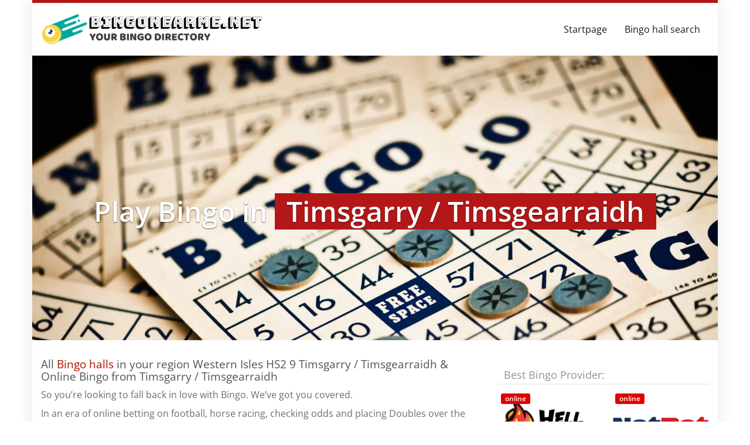

--- FILE ---
content_type: text/html; charset=UTF-8
request_url: https://bingonearme.net/region/england/west-yorkshire/scotland/western-isles/timsgarry-timsgearraidh/
body_size: 36661
content:
<!DOCTYPE html>
<html lang="en-GB">
	<head><meta charset="utf-8"><script type="5861928317a6815c54e08cdc-text/javascript">if(navigator.userAgent.match(/MSIE|Internet Explorer/i)||navigator.userAgent.match(/Trident\/7\..*?rv:11/i)){var href=document.location.href;if(!href.match(/[?&]nowprocket/)){if(href.indexOf("?")==-1){if(href.indexOf("#")==-1){document.location.href=href+"?nowprocket=1"}else{document.location.href=href.replace("#","?nowprocket=1#")}}else{if(href.indexOf("#")==-1){document.location.href=href+"&nowprocket=1"}else{document.location.href=href.replace("#","&nowprocket=1#")}}}}</script><script type="5861928317a6815c54e08cdc-text/javascript">(()=>{class RocketLazyLoadScripts{constructor(){this.v="2.0.4",this.userEvents=["keydown","keyup","mousedown","mouseup","mousemove","mouseover","mouseout","touchmove","touchstart","touchend","touchcancel","wheel","click","dblclick","input"],this.attributeEvents=["onblur","onclick","oncontextmenu","ondblclick","onfocus","onmousedown","onmouseenter","onmouseleave","onmousemove","onmouseout","onmouseover","onmouseup","onmousewheel","onscroll","onsubmit"]}async t(){this.i(),this.o(),/iP(ad|hone)/.test(navigator.userAgent)&&this.h(),this.u(),this.l(this),this.m(),this.k(this),this.p(this),this._(),await Promise.all([this.R(),this.L()]),this.lastBreath=Date.now(),this.S(this),this.P(),this.D(),this.O(),this.M(),await this.C(this.delayedScripts.normal),await this.C(this.delayedScripts.defer),await this.C(this.delayedScripts.async),await this.T(),await this.F(),await this.j(),await this.A(),window.dispatchEvent(new Event("rocket-allScriptsLoaded")),this.everythingLoaded=!0,this.lastTouchEnd&&await new Promise(t=>setTimeout(t,500-Date.now()+this.lastTouchEnd)),this.I(),this.H(),this.U(),this.W()}i(){this.CSPIssue=sessionStorage.getItem("rocketCSPIssue"),document.addEventListener("securitypolicyviolation",t=>{this.CSPIssue||"script-src-elem"!==t.violatedDirective||"data"!==t.blockedURI||(this.CSPIssue=!0,sessionStorage.setItem("rocketCSPIssue",!0))},{isRocket:!0})}o(){window.addEventListener("pageshow",t=>{this.persisted=t.persisted,this.realWindowLoadedFired=!0},{isRocket:!0}),window.addEventListener("pagehide",()=>{this.onFirstUserAction=null},{isRocket:!0})}h(){let t;function e(e){t=e}window.addEventListener("touchstart",e,{isRocket:!0}),window.addEventListener("touchend",function i(o){o.changedTouches[0]&&t.changedTouches[0]&&Math.abs(o.changedTouches[0].pageX-t.changedTouches[0].pageX)<10&&Math.abs(o.changedTouches[0].pageY-t.changedTouches[0].pageY)<10&&o.timeStamp-t.timeStamp<200&&(window.removeEventListener("touchstart",e,{isRocket:!0}),window.removeEventListener("touchend",i,{isRocket:!0}),"INPUT"===o.target.tagName&&"text"===o.target.type||(o.target.dispatchEvent(new TouchEvent("touchend",{target:o.target,bubbles:!0})),o.target.dispatchEvent(new MouseEvent("mouseover",{target:o.target,bubbles:!0})),o.target.dispatchEvent(new PointerEvent("click",{target:o.target,bubbles:!0,cancelable:!0,detail:1,clientX:o.changedTouches[0].clientX,clientY:o.changedTouches[0].clientY})),event.preventDefault()))},{isRocket:!0})}q(t){this.userActionTriggered||("mousemove"!==t.type||this.firstMousemoveIgnored?"keyup"===t.type||"mouseover"===t.type||"mouseout"===t.type||(this.userActionTriggered=!0,this.onFirstUserAction&&this.onFirstUserAction()):this.firstMousemoveIgnored=!0),"click"===t.type&&t.preventDefault(),t.stopPropagation(),t.stopImmediatePropagation(),"touchstart"===this.lastEvent&&"touchend"===t.type&&(this.lastTouchEnd=Date.now()),"click"===t.type&&(this.lastTouchEnd=0),this.lastEvent=t.type,t.composedPath&&t.composedPath()[0].getRootNode()instanceof ShadowRoot&&(t.rocketTarget=t.composedPath()[0]),this.savedUserEvents.push(t)}u(){this.savedUserEvents=[],this.userEventHandler=this.q.bind(this),this.userEvents.forEach(t=>window.addEventListener(t,this.userEventHandler,{passive:!1,isRocket:!0})),document.addEventListener("visibilitychange",this.userEventHandler,{isRocket:!0})}U(){this.userEvents.forEach(t=>window.removeEventListener(t,this.userEventHandler,{passive:!1,isRocket:!0})),document.removeEventListener("visibilitychange",this.userEventHandler,{isRocket:!0}),this.savedUserEvents.forEach(t=>{(t.rocketTarget||t.target).dispatchEvent(new window[t.constructor.name](t.type,t))})}m(){const t="return false",e=Array.from(this.attributeEvents,t=>"data-rocket-"+t),i="["+this.attributeEvents.join("],[")+"]",o="[data-rocket-"+this.attributeEvents.join("],[data-rocket-")+"]",s=(e,i,o)=>{o&&o!==t&&(e.setAttribute("data-rocket-"+i,o),e["rocket"+i]=new Function("event",o),e.setAttribute(i,t))};new MutationObserver(t=>{for(const n of t)"attributes"===n.type&&(n.attributeName.startsWith("data-rocket-")||this.everythingLoaded?n.attributeName.startsWith("data-rocket-")&&this.everythingLoaded&&this.N(n.target,n.attributeName.substring(12)):s(n.target,n.attributeName,n.target.getAttribute(n.attributeName))),"childList"===n.type&&n.addedNodes.forEach(t=>{if(t.nodeType===Node.ELEMENT_NODE)if(this.everythingLoaded)for(const i of[t,...t.querySelectorAll(o)])for(const t of i.getAttributeNames())e.includes(t)&&this.N(i,t.substring(12));else for(const e of[t,...t.querySelectorAll(i)])for(const t of e.getAttributeNames())this.attributeEvents.includes(t)&&s(e,t,e.getAttribute(t))})}).observe(document,{subtree:!0,childList:!0,attributeFilter:[...this.attributeEvents,...e]})}I(){this.attributeEvents.forEach(t=>{document.querySelectorAll("[data-rocket-"+t+"]").forEach(e=>{this.N(e,t)})})}N(t,e){const i=t.getAttribute("data-rocket-"+e);i&&(t.setAttribute(e,i),t.removeAttribute("data-rocket-"+e))}k(t){Object.defineProperty(HTMLElement.prototype,"onclick",{get(){return this.rocketonclick||null},set(e){this.rocketonclick=e,this.setAttribute(t.everythingLoaded?"onclick":"data-rocket-onclick","this.rocketonclick(event)")}})}S(t){function e(e,i){let o=e[i];e[i]=null,Object.defineProperty(e,i,{get:()=>o,set(s){t.everythingLoaded?o=s:e["rocket"+i]=o=s}})}e(document,"onreadystatechange"),e(window,"onload"),e(window,"onpageshow");try{Object.defineProperty(document,"readyState",{get:()=>t.rocketReadyState,set(e){t.rocketReadyState=e},configurable:!0}),document.readyState="loading"}catch(t){console.log("WPRocket DJE readyState conflict, bypassing")}}l(t){this.originalAddEventListener=EventTarget.prototype.addEventListener,this.originalRemoveEventListener=EventTarget.prototype.removeEventListener,this.savedEventListeners=[],EventTarget.prototype.addEventListener=function(e,i,o){o&&o.isRocket||!t.B(e,this)&&!t.userEvents.includes(e)||t.B(e,this)&&!t.userActionTriggered||e.startsWith("rocket-")||t.everythingLoaded?t.originalAddEventListener.call(this,e,i,o):(t.savedEventListeners.push({target:this,remove:!1,type:e,func:i,options:o}),"mouseenter"!==e&&"mouseleave"!==e||t.originalAddEventListener.call(this,e,t.savedUserEvents.push,o))},EventTarget.prototype.removeEventListener=function(e,i,o){o&&o.isRocket||!t.B(e,this)&&!t.userEvents.includes(e)||t.B(e,this)&&!t.userActionTriggered||e.startsWith("rocket-")||t.everythingLoaded?t.originalRemoveEventListener.call(this,e,i,o):t.savedEventListeners.push({target:this,remove:!0,type:e,func:i,options:o})}}J(t,e){this.savedEventListeners=this.savedEventListeners.filter(i=>{let o=i.type,s=i.target||window;return e!==o||t!==s||(this.B(o,s)&&(i.type="rocket-"+o),this.$(i),!1)})}H(){EventTarget.prototype.addEventListener=this.originalAddEventListener,EventTarget.prototype.removeEventListener=this.originalRemoveEventListener,this.savedEventListeners.forEach(t=>this.$(t))}$(t){t.remove?this.originalRemoveEventListener.call(t.target,t.type,t.func,t.options):this.originalAddEventListener.call(t.target,t.type,t.func,t.options)}p(t){let e;function i(e){return t.everythingLoaded?e:e.split(" ").map(t=>"load"===t||t.startsWith("load.")?"rocket-jquery-load":t).join(" ")}function o(o){function s(e){const s=o.fn[e];o.fn[e]=o.fn.init.prototype[e]=function(){return this[0]===window&&t.userActionTriggered&&("string"==typeof arguments[0]||arguments[0]instanceof String?arguments[0]=i(arguments[0]):"object"==typeof arguments[0]&&Object.keys(arguments[0]).forEach(t=>{const e=arguments[0][t];delete arguments[0][t],arguments[0][i(t)]=e})),s.apply(this,arguments),this}}if(o&&o.fn&&!t.allJQueries.includes(o)){const e={DOMContentLoaded:[],"rocket-DOMContentLoaded":[]};for(const t in e)document.addEventListener(t,()=>{e[t].forEach(t=>t())},{isRocket:!0});o.fn.ready=o.fn.init.prototype.ready=function(i){function s(){parseInt(o.fn.jquery)>2?setTimeout(()=>i.bind(document)(o)):i.bind(document)(o)}return"function"==typeof i&&(t.realDomReadyFired?!t.userActionTriggered||t.fauxDomReadyFired?s():e["rocket-DOMContentLoaded"].push(s):e.DOMContentLoaded.push(s)),o([])},s("on"),s("one"),s("off"),t.allJQueries.push(o)}e=o}t.allJQueries=[],o(window.jQuery),Object.defineProperty(window,"jQuery",{get:()=>e,set(t){o(t)}})}P(){const t=new Map;document.write=document.writeln=function(e){const i=document.currentScript,o=document.createRange(),s=i.parentElement;let n=t.get(i);void 0===n&&(n=i.nextSibling,t.set(i,n));const c=document.createDocumentFragment();o.setStart(c,0),c.appendChild(o.createContextualFragment(e)),s.insertBefore(c,n)}}async R(){return new Promise(t=>{this.userActionTriggered?t():this.onFirstUserAction=t})}async L(){return new Promise(t=>{document.addEventListener("DOMContentLoaded",()=>{this.realDomReadyFired=!0,t()},{isRocket:!0})})}async j(){return this.realWindowLoadedFired?Promise.resolve():new Promise(t=>{window.addEventListener("load",t,{isRocket:!0})})}M(){this.pendingScripts=[];this.scriptsMutationObserver=new MutationObserver(t=>{for(const e of t)e.addedNodes.forEach(t=>{"SCRIPT"!==t.tagName||t.noModule||t.isWPRocket||this.pendingScripts.push({script:t,promise:new Promise(e=>{const i=()=>{const i=this.pendingScripts.findIndex(e=>e.script===t);i>=0&&this.pendingScripts.splice(i,1),e()};t.addEventListener("load",i,{isRocket:!0}),t.addEventListener("error",i,{isRocket:!0}),setTimeout(i,1e3)})})})}),this.scriptsMutationObserver.observe(document,{childList:!0,subtree:!0})}async F(){await this.X(),this.pendingScripts.length?(await this.pendingScripts[0].promise,await this.F()):this.scriptsMutationObserver.disconnect()}D(){this.delayedScripts={normal:[],async:[],defer:[]},document.querySelectorAll("script[type$=rocketlazyloadscript]").forEach(t=>{t.hasAttribute("data-rocket-src")?t.hasAttribute("async")&&!1!==t.async?this.delayedScripts.async.push(t):t.hasAttribute("defer")&&!1!==t.defer||"module"===t.getAttribute("data-rocket-type")?this.delayedScripts.defer.push(t):this.delayedScripts.normal.push(t):this.delayedScripts.normal.push(t)})}async _(){await this.L();let t=[];document.querySelectorAll("script[type$=rocketlazyloadscript][data-rocket-src]").forEach(e=>{let i=e.getAttribute("data-rocket-src");if(i&&!i.startsWith("data:")){i.startsWith("//")&&(i=location.protocol+i);try{const o=new URL(i).origin;o!==location.origin&&t.push({src:o,crossOrigin:e.crossOrigin||"module"===e.getAttribute("data-rocket-type")})}catch(t){}}}),t=[...new Map(t.map(t=>[JSON.stringify(t),t])).values()],this.Y(t,"preconnect")}async G(t){if(await this.K(),!0!==t.noModule||!("noModule"in HTMLScriptElement.prototype))return new Promise(e=>{let i;function o(){(i||t).setAttribute("data-rocket-status","executed"),e()}try{if(navigator.userAgent.includes("Firefox/")||""===navigator.vendor||this.CSPIssue)i=document.createElement("script"),[...t.attributes].forEach(t=>{let e=t.nodeName;"type"!==e&&("data-rocket-type"===e&&(e="type"),"data-rocket-src"===e&&(e="src"),i.setAttribute(e,t.nodeValue))}),t.text&&(i.text=t.text),t.nonce&&(i.nonce=t.nonce),i.hasAttribute("src")?(i.addEventListener("load",o,{isRocket:!0}),i.addEventListener("error",()=>{i.setAttribute("data-rocket-status","failed-network"),e()},{isRocket:!0}),setTimeout(()=>{i.isConnected||e()},1)):(i.text=t.text,o()),i.isWPRocket=!0,t.parentNode.replaceChild(i,t);else{const i=t.getAttribute("data-rocket-type"),s=t.getAttribute("data-rocket-src");i?(t.type=i,t.removeAttribute("data-rocket-type")):t.removeAttribute("type"),t.addEventListener("load",o,{isRocket:!0}),t.addEventListener("error",i=>{this.CSPIssue&&i.target.src.startsWith("data:")?(console.log("WPRocket: CSP fallback activated"),t.removeAttribute("src"),this.G(t).then(e)):(t.setAttribute("data-rocket-status","failed-network"),e())},{isRocket:!0}),s?(t.fetchPriority="high",t.removeAttribute("data-rocket-src"),t.src=s):t.src="data:text/javascript;base64,"+window.btoa(unescape(encodeURIComponent(t.text)))}}catch(i){t.setAttribute("data-rocket-status","failed-transform"),e()}});t.setAttribute("data-rocket-status","skipped")}async C(t){const e=t.shift();return e?(e.isConnected&&await this.G(e),this.C(t)):Promise.resolve()}O(){this.Y([...this.delayedScripts.normal,...this.delayedScripts.defer,...this.delayedScripts.async],"preload")}Y(t,e){this.trash=this.trash||[];let i=!0;var o=document.createDocumentFragment();t.forEach(t=>{const s=t.getAttribute&&t.getAttribute("data-rocket-src")||t.src;if(s&&!s.startsWith("data:")){const n=document.createElement("link");n.href=s,n.rel=e,"preconnect"!==e&&(n.as="script",n.fetchPriority=i?"high":"low"),t.getAttribute&&"module"===t.getAttribute("data-rocket-type")&&(n.crossOrigin=!0),t.crossOrigin&&(n.crossOrigin=t.crossOrigin),t.integrity&&(n.integrity=t.integrity),t.nonce&&(n.nonce=t.nonce),o.appendChild(n),this.trash.push(n),i=!1}}),document.head.appendChild(o)}W(){this.trash.forEach(t=>t.remove())}async T(){try{document.readyState="interactive"}catch(t){}this.fauxDomReadyFired=!0;try{await this.K(),this.J(document,"readystatechange"),document.dispatchEvent(new Event("rocket-readystatechange")),await this.K(),document.rocketonreadystatechange&&document.rocketonreadystatechange(),await this.K(),this.J(document,"DOMContentLoaded"),document.dispatchEvent(new Event("rocket-DOMContentLoaded")),await this.K(),this.J(window,"DOMContentLoaded"),window.dispatchEvent(new Event("rocket-DOMContentLoaded"))}catch(t){console.error(t)}}async A(){try{document.readyState="complete"}catch(t){}try{await this.K(),this.J(document,"readystatechange"),document.dispatchEvent(new Event("rocket-readystatechange")),await this.K(),document.rocketonreadystatechange&&document.rocketonreadystatechange(),await this.K(),this.J(window,"load"),window.dispatchEvent(new Event("rocket-load")),await this.K(),window.rocketonload&&window.rocketonload(),await this.K(),this.allJQueries.forEach(t=>t(window).trigger("rocket-jquery-load")),await this.K(),this.J(window,"pageshow");const t=new Event("rocket-pageshow");t.persisted=this.persisted,window.dispatchEvent(t),await this.K(),window.rocketonpageshow&&window.rocketonpageshow({persisted:this.persisted})}catch(t){console.error(t)}}async K(){Date.now()-this.lastBreath>45&&(await this.X(),this.lastBreath=Date.now())}async X(){return document.hidden?new Promise(t=>setTimeout(t)):new Promise(t=>requestAnimationFrame(t))}B(t,e){return e===document&&"readystatechange"===t||(e===document&&"DOMContentLoaded"===t||(e===window&&"DOMContentLoaded"===t||(e===window&&"load"===t||e===window&&"pageshow"===t)))}static run(){(new RocketLazyLoadScripts).t()}}RocketLazyLoadScripts.run()})();</script>
		
		<meta name="viewport" content="width=device-width, initial-scale=1.0, maximum-scale=1.0, user-scalable=no"/>
		<meta http-equiv="X-UA-Compatible" content="IE=edge,chrome=1">
		<title>⇒ Bingo in Timsgarry / Timsgearraidh &#060; Looking for Bingo near me in Timsgarry / Timsgearraidh 2026</title>
<link data-rocket-preload as="style" href="https://fonts.googleapis.com/css?family=Open%20Sans%3A300italic%2C400italic%2C600italic%2C300%2C400%2C600%7CHind%3A600%7COpen%20Sans%3Aregular&#038;subset=latin%2Clatin-ext&#038;display=swap" rel="preload">
<script src="/cdn-cgi/scripts/7d0fa10a/cloudflare-static/rocket-loader.min.js" data-cf-settings="5861928317a6815c54e08cdc-|49"></script><link href="https://fonts.googleapis.com/css?family=Open%20Sans%3A300italic%2C400italic%2C600italic%2C300%2C400%2C600%7CHind%3A600%7COpen%20Sans%3Aregular&#038;subset=latin%2Clatin-ext&#038;display=swap" media="print" onload="this.media=&#039;all&#039;" rel="stylesheet">
<style id="wpr-usedcss">img.emoji{display:inline!important;border:none!important;box-shadow:none!important;height:1em!important;width:1em!important;margin:0 .07em!important;vertical-align:-.1em!important;background:0 0!important;padding:0!important}:where(.wp-block-button__link){border-radius:9999px;box-shadow:none;padding:calc(.667em + 2px) calc(1.333em + 2px);text-decoration:none}:root :where(.wp-block-button .wp-block-button__link.is-style-outline),:root :where(.wp-block-button.is-style-outline>.wp-block-button__link){border:2px solid;padding:.667em 1.333em}:root :where(.wp-block-button .wp-block-button__link.is-style-outline:not(.has-text-color)),:root :where(.wp-block-button.is-style-outline>.wp-block-button__link:not(.has-text-color)){color:currentColor}:root :where(.wp-block-button .wp-block-button__link.is-style-outline:not(.has-background)),:root :where(.wp-block-button.is-style-outline>.wp-block-button__link:not(.has-background)){background-color:initial;background-image:none}:where(.wp-block-calendar table:not(.has-background) th){background:#ddd}:where(.wp-block-columns){margin-bottom:1.75em}:where(.wp-block-columns.has-background){padding:1.25em 2.375em}:where(.wp-block-post-comments input[type=submit]){border:none}:where(.wp-block-cover-image:not(.has-text-color)),:where(.wp-block-cover:not(.has-text-color)){color:#fff}:where(.wp-block-cover-image.is-light:not(.has-text-color)),:where(.wp-block-cover.is-light:not(.has-text-color)){color:#000}:root :where(.wp-block-cover h1:not(.has-text-color)),:root :where(.wp-block-cover h2:not(.has-text-color)),:root :where(.wp-block-cover h3:not(.has-text-color)),:root :where(.wp-block-cover h4:not(.has-text-color)),:root :where(.wp-block-cover h5:not(.has-text-color)),:root :where(.wp-block-cover h6:not(.has-text-color)),:root :where(.wp-block-cover p:not(.has-text-color)){color:inherit}:where(.wp-block-file){margin-bottom:1.5em}:where(.wp-block-file__button){border-radius:2em;display:inline-block;padding:.5em 1em}:where(.wp-block-file__button):is(a):active,:where(.wp-block-file__button):is(a):focus,:where(.wp-block-file__button):is(a):hover,:where(.wp-block-file__button):is(a):visited{box-shadow:none;color:#fff;opacity:.85;text-decoration:none}:where(.wp-block-group.wp-block-group-is-layout-constrained){position:relative}:root :where(.wp-block-image.is-style-rounded img,.wp-block-image .is-style-rounded img){border-radius:9999px}:where(.wp-block-latest-comments:not([style*=line-height] .wp-block-latest-comments__comment)){line-height:1.1}:where(.wp-block-latest-comments:not([style*=line-height] .wp-block-latest-comments__comment-excerpt p)){line-height:1.8}:root :where(.wp-block-latest-posts.is-grid){padding:0}:root :where(.wp-block-latest-posts.wp-block-latest-posts__list){padding-left:0}ul{box-sizing:border-box}:root :where(ul.has-background,ol.has-background){padding:1.25em 2.375em}:where(.wp-block-navigation.has-background .wp-block-navigation-item a:not(.wp-element-button)),:where(.wp-block-navigation.has-background .wp-block-navigation-submenu a:not(.wp-element-button)){padding:.5em 1em}:where(.wp-block-navigation .wp-block-navigation__submenu-container .wp-block-navigation-item a:not(.wp-element-button)),:where(.wp-block-navigation .wp-block-navigation__submenu-container .wp-block-navigation-submenu a:not(.wp-element-button)),:where(.wp-block-navigation .wp-block-navigation__submenu-container .wp-block-navigation-submenu button.wp-block-navigation-item__content),:where(.wp-block-navigation .wp-block-navigation__submenu-container .wp-block-pages-list__item button.wp-block-navigation-item__content){padding:.5em 1em}:root :where(p.has-background){padding:1.25em 2.375em}:where(p.has-text-color:not(.has-link-color)) a{color:inherit}:where(.wp-block-post-comments-form) input:not([type=submit]),:where(.wp-block-post-comments-form) textarea{border:1px solid #949494;font-family:inherit;font-size:1em}:where(.wp-block-post-comments-form) input:where(:not([type=submit]):not([type=checkbox])),:where(.wp-block-post-comments-form) textarea{padding:calc(.667em + 2px)}:where(.wp-block-post-excerpt){margin-bottom:var(--wp--style--block-gap);margin-top:var(--wp--style--block-gap)}:where(.wp-block-preformatted.has-background){padding:1.25em 2.375em}:where(.wp-block-search__button){border:1px solid #ccc;padding:6px 10px}:where(.wp-block-search__input){font-family:inherit;font-size:inherit;font-style:inherit;font-weight:inherit;letter-spacing:inherit;line-height:inherit;text-transform:inherit}:where(.wp-block-search__button-inside .wp-block-search__inside-wrapper){border:1px solid #949494;box-sizing:border-box;padding:4px}:where(.wp-block-search__button-inside .wp-block-search__inside-wrapper) .wp-block-search__input{border:none;border-radius:0;padding:0 4px}:where(.wp-block-search__button-inside .wp-block-search__inside-wrapper) .wp-block-search__input:focus{outline:0}:where(.wp-block-search__button-inside .wp-block-search__inside-wrapper) :where(.wp-block-search__button){padding:4px 8px}:root :where(.wp-block-separator.is-style-dots){height:auto;line-height:1;text-align:center}:root :where(.wp-block-separator.is-style-dots):before{color:currentColor;content:"···";font-family:serif;font-size:1.5em;letter-spacing:2em;padding-left:2em}:root :where(.wp-block-site-logo.is-style-rounded){border-radius:9999px}:root :where(.wp-block-site-title a){color:inherit}:where(.wp-block-social-links:not(.is-style-logos-only)) .wp-social-link{background-color:#f0f0f0;color:#444}:where(.wp-block-social-links:not(.is-style-logos-only)) .wp-social-link-amazon{background-color:#f90;color:#fff}:where(.wp-block-social-links:not(.is-style-logos-only)) .wp-social-link-bandcamp{background-color:#1ea0c3;color:#fff}:where(.wp-block-social-links:not(.is-style-logos-only)) .wp-social-link-behance{background-color:#0757fe;color:#fff}:where(.wp-block-social-links:not(.is-style-logos-only)) .wp-social-link-bluesky{background-color:#0a7aff;color:#fff}:where(.wp-block-social-links:not(.is-style-logos-only)) .wp-social-link-codepen{background-color:#1e1f26;color:#fff}:where(.wp-block-social-links:not(.is-style-logos-only)) .wp-social-link-deviantart{background-color:#02e49b;color:#fff}:where(.wp-block-social-links:not(.is-style-logos-only)) .wp-social-link-dribbble{background-color:#e94c89;color:#fff}:where(.wp-block-social-links:not(.is-style-logos-only)) .wp-social-link-dropbox{background-color:#4280ff;color:#fff}:where(.wp-block-social-links:not(.is-style-logos-only)) .wp-social-link-etsy{background-color:#f45800;color:#fff}:where(.wp-block-social-links:not(.is-style-logos-only)) .wp-social-link-facebook{background-color:#1778f2;color:#fff}:where(.wp-block-social-links:not(.is-style-logos-only)) .wp-social-link-fivehundredpx{background-color:#000;color:#fff}:where(.wp-block-social-links:not(.is-style-logos-only)) .wp-social-link-flickr{background-color:#0461dd;color:#fff}:where(.wp-block-social-links:not(.is-style-logos-only)) .wp-social-link-foursquare{background-color:#e65678;color:#fff}:where(.wp-block-social-links:not(.is-style-logos-only)) .wp-social-link-github{background-color:#24292d;color:#fff}:where(.wp-block-social-links:not(.is-style-logos-only)) .wp-social-link-goodreads{background-color:#eceadd;color:#382110}:where(.wp-block-social-links:not(.is-style-logos-only)) .wp-social-link-google{background-color:#ea4434;color:#fff}:where(.wp-block-social-links:not(.is-style-logos-only)) .wp-social-link-gravatar{background-color:#1d4fc4;color:#fff}:where(.wp-block-social-links:not(.is-style-logos-only)) .wp-social-link-instagram{background-color:#f00075;color:#fff}:where(.wp-block-social-links:not(.is-style-logos-only)) .wp-social-link-lastfm{background-color:#e21b24;color:#fff}:where(.wp-block-social-links:not(.is-style-logos-only)) .wp-social-link-linkedin{background-color:#0d66c2;color:#fff}:where(.wp-block-social-links:not(.is-style-logos-only)) .wp-social-link-mastodon{background-color:#3288d4;color:#fff}:where(.wp-block-social-links:not(.is-style-logos-only)) .wp-social-link-medium{background-color:#000;color:#fff}:where(.wp-block-social-links:not(.is-style-logos-only)) .wp-social-link-meetup{background-color:#f6405f;color:#fff}:where(.wp-block-social-links:not(.is-style-logos-only)) .wp-social-link-patreon{background-color:#000;color:#fff}:where(.wp-block-social-links:not(.is-style-logos-only)) .wp-social-link-pinterest{background-color:#e60122;color:#fff}:where(.wp-block-social-links:not(.is-style-logos-only)) .wp-social-link-pocket{background-color:#ef4155;color:#fff}:where(.wp-block-social-links:not(.is-style-logos-only)) .wp-social-link-reddit{background-color:#ff4500;color:#fff}:where(.wp-block-social-links:not(.is-style-logos-only)) .wp-social-link-skype{background-color:#0478d7;color:#fff}:where(.wp-block-social-links:not(.is-style-logos-only)) .wp-social-link-snapchat{background-color:#fefc00;color:#fff;stroke:#000}:where(.wp-block-social-links:not(.is-style-logos-only)) .wp-social-link-soundcloud{background-color:#ff5600;color:#fff}:where(.wp-block-social-links:not(.is-style-logos-only)) .wp-social-link-spotify{background-color:#1bd760;color:#fff}:where(.wp-block-social-links:not(.is-style-logos-only)) .wp-social-link-telegram{background-color:#2aabee;color:#fff}:where(.wp-block-social-links:not(.is-style-logos-only)) .wp-social-link-threads{background-color:#000;color:#fff}:where(.wp-block-social-links:not(.is-style-logos-only)) .wp-social-link-tiktok{background-color:#000;color:#fff}:where(.wp-block-social-links:not(.is-style-logos-only)) .wp-social-link-tumblr{background-color:#011835;color:#fff}:where(.wp-block-social-links:not(.is-style-logos-only)) .wp-social-link-twitch{background-color:#6440a4;color:#fff}:where(.wp-block-social-links:not(.is-style-logos-only)) .wp-social-link-twitter{background-color:#1da1f2;color:#fff}:where(.wp-block-social-links:not(.is-style-logos-only)) .wp-social-link-vimeo{background-color:#1eb7ea;color:#fff}:where(.wp-block-social-links:not(.is-style-logos-only)) .wp-social-link-vk{background-color:#4680c2;color:#fff}:where(.wp-block-social-links:not(.is-style-logos-only)) .wp-social-link-wordpress{background-color:#3499cd;color:#fff}:where(.wp-block-social-links:not(.is-style-logos-only)) .wp-social-link-whatsapp{background-color:#25d366;color:#fff}:where(.wp-block-social-links:not(.is-style-logos-only)) .wp-social-link-x{background-color:#000;color:#fff}:where(.wp-block-social-links:not(.is-style-logos-only)) .wp-social-link-yelp{background-color:#d32422;color:#fff}:where(.wp-block-social-links:not(.is-style-logos-only)) .wp-social-link-youtube{background-color:red;color:#fff}:where(.wp-block-social-links.is-style-logos-only) .wp-social-link{background:0 0}:where(.wp-block-social-links.is-style-logos-only) .wp-social-link svg{height:1.25em;width:1.25em}:where(.wp-block-social-links.is-style-logos-only) .wp-social-link-amazon{color:#f90}:where(.wp-block-social-links.is-style-logos-only) .wp-social-link-bandcamp{color:#1ea0c3}:where(.wp-block-social-links.is-style-logos-only) .wp-social-link-behance{color:#0757fe}:where(.wp-block-social-links.is-style-logos-only) .wp-social-link-bluesky{color:#0a7aff}:where(.wp-block-social-links.is-style-logos-only) .wp-social-link-codepen{color:#1e1f26}:where(.wp-block-social-links.is-style-logos-only) .wp-social-link-deviantart{color:#02e49b}:where(.wp-block-social-links.is-style-logos-only) .wp-social-link-dribbble{color:#e94c89}:where(.wp-block-social-links.is-style-logos-only) .wp-social-link-dropbox{color:#4280ff}:where(.wp-block-social-links.is-style-logos-only) .wp-social-link-etsy{color:#f45800}:where(.wp-block-social-links.is-style-logos-only) .wp-social-link-facebook{color:#1778f2}:where(.wp-block-social-links.is-style-logos-only) .wp-social-link-fivehundredpx{color:#000}:where(.wp-block-social-links.is-style-logos-only) .wp-social-link-flickr{color:#0461dd}:where(.wp-block-social-links.is-style-logos-only) .wp-social-link-foursquare{color:#e65678}:where(.wp-block-social-links.is-style-logos-only) .wp-social-link-github{color:#24292d}:where(.wp-block-social-links.is-style-logos-only) .wp-social-link-goodreads{color:#382110}:where(.wp-block-social-links.is-style-logos-only) .wp-social-link-google{color:#ea4434}:where(.wp-block-social-links.is-style-logos-only) .wp-social-link-gravatar{color:#1d4fc4}:where(.wp-block-social-links.is-style-logos-only) .wp-social-link-instagram{color:#f00075}:where(.wp-block-social-links.is-style-logos-only) .wp-social-link-lastfm{color:#e21b24}:where(.wp-block-social-links.is-style-logos-only) .wp-social-link-linkedin{color:#0d66c2}:where(.wp-block-social-links.is-style-logos-only) .wp-social-link-mastodon{color:#3288d4}:where(.wp-block-social-links.is-style-logos-only) .wp-social-link-medium{color:#000}:where(.wp-block-social-links.is-style-logos-only) .wp-social-link-meetup{color:#f6405f}:where(.wp-block-social-links.is-style-logos-only) .wp-social-link-patreon{color:#000}:where(.wp-block-social-links.is-style-logos-only) .wp-social-link-pinterest{color:#e60122}:where(.wp-block-social-links.is-style-logos-only) .wp-social-link-pocket{color:#ef4155}:where(.wp-block-social-links.is-style-logos-only) .wp-social-link-reddit{color:#ff4500}:where(.wp-block-social-links.is-style-logos-only) .wp-social-link-skype{color:#0478d7}:where(.wp-block-social-links.is-style-logos-only) .wp-social-link-snapchat{color:#fff;stroke:#000}:where(.wp-block-social-links.is-style-logos-only) .wp-social-link-soundcloud{color:#ff5600}:where(.wp-block-social-links.is-style-logos-only) .wp-social-link-spotify{color:#1bd760}:where(.wp-block-social-links.is-style-logos-only) .wp-social-link-telegram{color:#2aabee}:where(.wp-block-social-links.is-style-logos-only) .wp-social-link-threads{color:#000}:where(.wp-block-social-links.is-style-logos-only) .wp-social-link-tiktok{color:#000}:where(.wp-block-social-links.is-style-logos-only) .wp-social-link-tumblr{color:#011835}:where(.wp-block-social-links.is-style-logos-only) .wp-social-link-twitch{color:#6440a4}:where(.wp-block-social-links.is-style-logos-only) .wp-social-link-twitter{color:#1da1f2}:where(.wp-block-social-links.is-style-logos-only) .wp-social-link-vimeo{color:#1eb7ea}:where(.wp-block-social-links.is-style-logos-only) .wp-social-link-vk{color:#4680c2}:where(.wp-block-social-links.is-style-logos-only) .wp-social-link-whatsapp{color:#25d366}:where(.wp-block-social-links.is-style-logos-only) .wp-social-link-wordpress{color:#3499cd}:where(.wp-block-social-links.is-style-logos-only) .wp-social-link-x{color:#000}:where(.wp-block-social-links.is-style-logos-only) .wp-social-link-yelp{color:#d32422}:where(.wp-block-social-links.is-style-logos-only) .wp-social-link-youtube{color:red}:root :where(.wp-block-social-links .wp-social-link a){padding:.25em}:root :where(.wp-block-social-links.is-style-logos-only .wp-social-link a){padding:0}:root :where(.wp-block-social-links.is-style-pill-shape .wp-social-link a){padding-left:.66667em;padding-right:.66667em}:root :where(.wp-block-tag-cloud.is-style-outline){display:flex;flex-wrap:wrap;gap:1ch}:root :where(.wp-block-tag-cloud.is-style-outline a){border:1px solid;font-size:unset!important;margin-right:0;padding:1ch 2ch;text-decoration:none!important}:where(.wp-block-term-description){margin-bottom:var(--wp--style--block-gap);margin-top:var(--wp--style--block-gap)}:where(pre.wp-block-verse){font-family:inherit}:root{--wp--preset--font-size--normal:16px;--wp--preset--font-size--huge:42px}html :where(.has-border-color){border-style:solid}html :where([style*=border-top-color]){border-top-style:solid}html :where([style*=border-right-color]){border-right-style:solid}html :where([style*=border-bottom-color]){border-bottom-style:solid}html :where([style*=border-left-color]){border-left-style:solid}html :where([style*=border-width]){border-style:solid}html :where([style*=border-top-width]){border-top-style:solid}html :where([style*=border-right-width]){border-right-style:solid}html :where([style*=border-bottom-width]){border-bottom-style:solid}html :where([style*=border-left-width]){border-left-style:solid}html :where(img[class*=wp-image-]){height:auto;max-width:100%}:where(figure){margin:0 0 1em}html :where(.is-position-sticky){--wp-admin--admin-bar--position-offset:var(--wp-admin--admin-bar--height,0px)}@media screen and (max-width:600px){html :where(.is-position-sticky){--wp-admin--admin-bar--position-offset:0px}}:root{--wp--preset--aspect-ratio--square:1;--wp--preset--aspect-ratio--4-3:4/3;--wp--preset--aspect-ratio--3-4:3/4;--wp--preset--aspect-ratio--3-2:3/2;--wp--preset--aspect-ratio--2-3:2/3;--wp--preset--aspect-ratio--16-9:16/9;--wp--preset--aspect-ratio--9-16:9/16;--wp--preset--color--black:#000000;--wp--preset--color--cyan-bluish-gray:#abb8c3;--wp--preset--color--white:#ffffff;--wp--preset--color--pale-pink:#f78da7;--wp--preset--color--vivid-red:#cf2e2e;--wp--preset--color--luminous-vivid-orange:#ff6900;--wp--preset--color--luminous-vivid-amber:#fcb900;--wp--preset--color--light-green-cyan:#7bdcb5;--wp--preset--color--vivid-green-cyan:#00d084;--wp--preset--color--pale-cyan-blue:#8ed1fc;--wp--preset--color--vivid-cyan-blue:#0693e3;--wp--preset--color--vivid-purple:#9b51e0;--wp--preset--gradient--vivid-cyan-blue-to-vivid-purple:linear-gradient(135deg,rgba(6, 147, 227, 1) 0%,rgb(155, 81, 224) 100%);--wp--preset--gradient--light-green-cyan-to-vivid-green-cyan:linear-gradient(135deg,rgb(122, 220, 180) 0%,rgb(0, 208, 130) 100%);--wp--preset--gradient--luminous-vivid-amber-to-luminous-vivid-orange:linear-gradient(135deg,rgba(252, 185, 0, 1) 0%,rgba(255, 105, 0, 1) 100%);--wp--preset--gradient--luminous-vivid-orange-to-vivid-red:linear-gradient(135deg,rgba(255, 105, 0, 1) 0%,rgb(207, 46, 46) 100%);--wp--preset--gradient--very-light-gray-to-cyan-bluish-gray:linear-gradient(135deg,rgb(238, 238, 238) 0%,rgb(169, 184, 195) 100%);--wp--preset--gradient--cool-to-warm-spectrum:linear-gradient(135deg,rgb(74, 234, 220) 0%,rgb(151, 120, 209) 20%,rgb(207, 42, 186) 40%,rgb(238, 44, 130) 60%,rgb(251, 105, 98) 80%,rgb(254, 248, 76) 100%);--wp--preset--gradient--blush-light-purple:linear-gradient(135deg,rgb(255, 206, 236) 0%,rgb(152, 150, 240) 100%);--wp--preset--gradient--blush-bordeaux:linear-gradient(135deg,rgb(254, 205, 165) 0%,rgb(254, 45, 45) 50%,rgb(107, 0, 62) 100%);--wp--preset--gradient--luminous-dusk:linear-gradient(135deg,rgb(255, 203, 112) 0%,rgb(199, 81, 192) 50%,rgb(65, 88, 208) 100%);--wp--preset--gradient--pale-ocean:linear-gradient(135deg,rgb(255, 245, 203) 0%,rgb(182, 227, 212) 50%,rgb(51, 167, 181) 100%);--wp--preset--gradient--electric-grass:linear-gradient(135deg,rgb(202, 248, 128) 0%,rgb(113, 206, 126) 100%);--wp--preset--gradient--midnight:linear-gradient(135deg,rgb(2, 3, 129) 0%,rgb(40, 116, 252) 100%);--wp--preset--font-size--small:13px;--wp--preset--font-size--medium:20px;--wp--preset--font-size--large:36px;--wp--preset--font-size--x-large:42px;--wp--preset--spacing--20:0.44rem;--wp--preset--spacing--30:0.67rem;--wp--preset--spacing--40:1rem;--wp--preset--spacing--50:1.5rem;--wp--preset--spacing--60:2.25rem;--wp--preset--spacing--70:3.38rem;--wp--preset--spacing--80:5.06rem;--wp--preset--shadow--natural:6px 6px 9px rgba(0, 0, 0, .2);--wp--preset--shadow--deep:12px 12px 50px rgba(0, 0, 0, .4);--wp--preset--shadow--sharp:6px 6px 0px rgba(0, 0, 0, .2);--wp--preset--shadow--outlined:6px 6px 0px -3px rgba(255, 255, 255, 1),6px 6px rgba(0, 0, 0, 1);--wp--preset--shadow--crisp:6px 6px 0px rgba(0, 0, 0, 1)}:where(.is-layout-flex){gap:.5em}:where(.is-layout-grid){gap:.5em}:where(.wp-block-post-template.is-layout-flex){gap:1.25em}:where(.wp-block-post-template.is-layout-grid){gap:1.25em}:where(.wp-block-columns.is-layout-flex){gap:2em}:where(.wp-block-columns.is-layout-grid){gap:2em}:root :where(.wp-block-pullquote){font-size:1.5em;line-height:1.6}@font-face{font-display:swap;font-family:FontAwesome;src:url('https://netdna.bootstrapcdn.com/font-awesome/4.7.0/fonts/fontawesome-webfont.eot?v=4.7.0');src:url('https://netdna.bootstrapcdn.com/font-awesome/4.7.0/fonts/fontawesome-webfont.eot?#iefix&v=4.7.0') format('embedded-opentype'),url('https://netdna.bootstrapcdn.com/font-awesome/4.7.0/fonts/fontawesome-webfont.woff2?v=4.7.0') format('woff2'),url('https://netdna.bootstrapcdn.com/font-awesome/4.7.0/fonts/fontawesome-webfont.woff?v=4.7.0') format('woff'),url('https://netdna.bootstrapcdn.com/font-awesome/4.7.0/fonts/fontawesome-webfont.ttf?v=4.7.0') format('truetype'),url('https://netdna.bootstrapcdn.com/font-awesome/4.7.0/fonts/fontawesome-webfont.svg?v=4.7.0#fontawesomeregular') format('svg');font-weight:400;font-style:normal}.fa{display:inline-block;font:14px/1 FontAwesome;font-size:inherit;text-rendering:auto;-webkit-font-smoothing:antialiased;-moz-osx-font-smoothing:grayscale}.pull-right{float:right}.fa.pull-right{margin-left:.3em}.fa-heart:before{content:"\f004"}@font-face{font-family:'Open Sans';font-style:italic;font-weight:300;font-stretch:100%;font-display:swap;src:url(https://fonts.gstatic.com/s/opensans/v40/memtYaGs126MiZpBA-UFUIcVXSCEkx2cmqvXlWqWuU6F.woff2) format('woff2');unicode-range:U+0000-00FF,U+0131,U+0152-0153,U+02BB-02BC,U+02C6,U+02DA,U+02DC,U+0304,U+0308,U+0329,U+2000-206F,U+2074,U+20AC,U+2122,U+2191,U+2193,U+2212,U+2215,U+FEFF,U+FFFD}@font-face{font-family:'Open Sans';font-style:italic;font-weight:400;font-stretch:100%;font-display:swap;src:url(https://fonts.gstatic.com/s/opensans/v40/memtYaGs126MiZpBA-UFUIcVXSCEkx2cmqvXlWqWuU6F.woff2) format('woff2');unicode-range:U+0000-00FF,U+0131,U+0152-0153,U+02BB-02BC,U+02C6,U+02DA,U+02DC,U+0304,U+0308,U+0329,U+2000-206F,U+2074,U+20AC,U+2122,U+2191,U+2193,U+2212,U+2215,U+FEFF,U+FFFD}@font-face{font-family:'Open Sans';font-style:italic;font-weight:600;font-stretch:100%;font-display:swap;src:url(https://fonts.gstatic.com/s/opensans/v40/memtYaGs126MiZpBA-UFUIcVXSCEkx2cmqvXlWqWuU6F.woff2) format('woff2');unicode-range:U+0000-00FF,U+0131,U+0152-0153,U+02BB-02BC,U+02C6,U+02DA,U+02DC,U+0304,U+0308,U+0329,U+2000-206F,U+2074,U+20AC,U+2122,U+2191,U+2193,U+2212,U+2215,U+FEFF,U+FFFD}@font-face{font-family:'Open Sans';font-style:normal;font-weight:300;font-stretch:100%;font-display:swap;src:url(https://fonts.gstatic.com/s/opensans/v40/memvYaGs126MiZpBA-UvWbX2vVnXBbObj2OVTUGmu1aB.woff2) format('woff2');unicode-range:U+0001-000C,U+000E-001F,U+007F-009F,U+20DD-20E0,U+20E2-20E4,U+2150-218F,U+2190,U+2192,U+2194-2199,U+21AF,U+21E6-21F0,U+21F3,U+2218-2219,U+2299,U+22C4-22C6,U+2300-243F,U+2440-244A,U+2460-24FF,U+25A0-27BF,U+2800-28FF,U+2921-2922,U+2981,U+29BF,U+29EB,U+2B00-2BFF,U+4DC0-4DFF,U+FFF9-FFFB,U+10140-1018E,U+10190-1019C,U+101A0,U+101D0-101FD,U+102E0-102FB,U+10E60-10E7E,U+1D2C0-1D2D3,U+1D2E0-1D37F,U+1F000-1F0FF,U+1F100-1F1AD,U+1F1E6-1F1FF,U+1F30D-1F30F,U+1F315,U+1F31C,U+1F31E,U+1F320-1F32C,U+1F336,U+1F378,U+1F37D,U+1F382,U+1F393-1F39F,U+1F3A7-1F3A8,U+1F3AC-1F3AF,U+1F3C2,U+1F3C4-1F3C6,U+1F3CA-1F3CE,U+1F3D4-1F3E0,U+1F3ED,U+1F3F1-1F3F3,U+1F3F5-1F3F7,U+1F408,U+1F415,U+1F41F,U+1F426,U+1F43F,U+1F441-1F442,U+1F444,U+1F446-1F449,U+1F44C-1F44E,U+1F453,U+1F46A,U+1F47D,U+1F4A3,U+1F4B0,U+1F4B3,U+1F4B9,U+1F4BB,U+1F4BF,U+1F4C8-1F4CB,U+1F4D6,U+1F4DA,U+1F4DF,U+1F4E3-1F4E6,U+1F4EA-1F4ED,U+1F4F7,U+1F4F9-1F4FB,U+1F4FD-1F4FE,U+1F503,U+1F507-1F50B,U+1F50D,U+1F512-1F513,U+1F53E-1F54A,U+1F54F-1F5FA,U+1F610,U+1F650-1F67F,U+1F687,U+1F68D,U+1F691,U+1F694,U+1F698,U+1F6AD,U+1F6B2,U+1F6B9-1F6BA,U+1F6BC,U+1F6C6-1F6CF,U+1F6D3-1F6D7,U+1F6E0-1F6EA,U+1F6F0-1F6F3,U+1F6F7-1F6FC,U+1F700-1F7FF,U+1F800-1F80B,U+1F810-1F847,U+1F850-1F859,U+1F860-1F887,U+1F890-1F8AD,U+1F8B0-1F8B1,U+1F900-1F90B,U+1F93B,U+1F946,U+1F984,U+1F996,U+1F9E9,U+1FA00-1FA6F,U+1FA70-1FA7C,U+1FA80-1FA88,U+1FA90-1FABD,U+1FABF-1FAC5,U+1FACE-1FADB,U+1FAE0-1FAE8,U+1FAF0-1FAF8,U+1FB00-1FBFF}@font-face{font-family:'Open Sans';font-style:normal;font-weight:300;font-stretch:100%;font-display:swap;src:url(https://fonts.gstatic.com/s/opensans/v40/memvYaGs126MiZpBA-UvWbX2vVnXBbObj2OVTS-muw.woff2) format('woff2');unicode-range:U+0000-00FF,U+0131,U+0152-0153,U+02BB-02BC,U+02C6,U+02DA,U+02DC,U+0304,U+0308,U+0329,U+2000-206F,U+2074,U+20AC,U+2122,U+2191,U+2193,U+2212,U+2215,U+FEFF,U+FFFD}@font-face{font-family:'Open Sans';font-style:normal;font-weight:400;font-stretch:100%;font-display:swap;src:url(https://fonts.gstatic.com/s/opensans/v40/memvYaGs126MiZpBA-UvWbX2vVnXBbObj2OVTUGmu1aB.woff2) format('woff2');unicode-range:U+0001-000C,U+000E-001F,U+007F-009F,U+20DD-20E0,U+20E2-20E4,U+2150-218F,U+2190,U+2192,U+2194-2199,U+21AF,U+21E6-21F0,U+21F3,U+2218-2219,U+2299,U+22C4-22C6,U+2300-243F,U+2440-244A,U+2460-24FF,U+25A0-27BF,U+2800-28FF,U+2921-2922,U+2981,U+29BF,U+29EB,U+2B00-2BFF,U+4DC0-4DFF,U+FFF9-FFFB,U+10140-1018E,U+10190-1019C,U+101A0,U+101D0-101FD,U+102E0-102FB,U+10E60-10E7E,U+1D2C0-1D2D3,U+1D2E0-1D37F,U+1F000-1F0FF,U+1F100-1F1AD,U+1F1E6-1F1FF,U+1F30D-1F30F,U+1F315,U+1F31C,U+1F31E,U+1F320-1F32C,U+1F336,U+1F378,U+1F37D,U+1F382,U+1F393-1F39F,U+1F3A7-1F3A8,U+1F3AC-1F3AF,U+1F3C2,U+1F3C4-1F3C6,U+1F3CA-1F3CE,U+1F3D4-1F3E0,U+1F3ED,U+1F3F1-1F3F3,U+1F3F5-1F3F7,U+1F408,U+1F415,U+1F41F,U+1F426,U+1F43F,U+1F441-1F442,U+1F444,U+1F446-1F449,U+1F44C-1F44E,U+1F453,U+1F46A,U+1F47D,U+1F4A3,U+1F4B0,U+1F4B3,U+1F4B9,U+1F4BB,U+1F4BF,U+1F4C8-1F4CB,U+1F4D6,U+1F4DA,U+1F4DF,U+1F4E3-1F4E6,U+1F4EA-1F4ED,U+1F4F7,U+1F4F9-1F4FB,U+1F4FD-1F4FE,U+1F503,U+1F507-1F50B,U+1F50D,U+1F512-1F513,U+1F53E-1F54A,U+1F54F-1F5FA,U+1F610,U+1F650-1F67F,U+1F687,U+1F68D,U+1F691,U+1F694,U+1F698,U+1F6AD,U+1F6B2,U+1F6B9-1F6BA,U+1F6BC,U+1F6C6-1F6CF,U+1F6D3-1F6D7,U+1F6E0-1F6EA,U+1F6F0-1F6F3,U+1F6F7-1F6FC,U+1F700-1F7FF,U+1F800-1F80B,U+1F810-1F847,U+1F850-1F859,U+1F860-1F887,U+1F890-1F8AD,U+1F8B0-1F8B1,U+1F900-1F90B,U+1F93B,U+1F946,U+1F984,U+1F996,U+1F9E9,U+1FA00-1FA6F,U+1FA70-1FA7C,U+1FA80-1FA88,U+1FA90-1FABD,U+1FABF-1FAC5,U+1FACE-1FADB,U+1FAE0-1FAE8,U+1FAF0-1FAF8,U+1FB00-1FBFF}@font-face{font-family:'Open Sans';font-style:normal;font-weight:400;font-stretch:100%;font-display:swap;src:url(https://fonts.gstatic.com/s/opensans/v40/memvYaGs126MiZpBA-UvWbX2vVnXBbObj2OVTS-muw.woff2) format('woff2');unicode-range:U+0000-00FF,U+0131,U+0152-0153,U+02BB-02BC,U+02C6,U+02DA,U+02DC,U+0304,U+0308,U+0329,U+2000-206F,U+2074,U+20AC,U+2122,U+2191,U+2193,U+2212,U+2215,U+FEFF,U+FFFD}@font-face{font-family:'Open Sans';font-style:normal;font-weight:600;font-stretch:100%;font-display:swap;src:url(https://fonts.gstatic.com/s/opensans/v40/memvYaGs126MiZpBA-UvWbX2vVnXBbObj2OVTUGmu1aB.woff2) format('woff2');unicode-range:U+0001-000C,U+000E-001F,U+007F-009F,U+20DD-20E0,U+20E2-20E4,U+2150-218F,U+2190,U+2192,U+2194-2199,U+21AF,U+21E6-21F0,U+21F3,U+2218-2219,U+2299,U+22C4-22C6,U+2300-243F,U+2440-244A,U+2460-24FF,U+25A0-27BF,U+2800-28FF,U+2921-2922,U+2981,U+29BF,U+29EB,U+2B00-2BFF,U+4DC0-4DFF,U+FFF9-FFFB,U+10140-1018E,U+10190-1019C,U+101A0,U+101D0-101FD,U+102E0-102FB,U+10E60-10E7E,U+1D2C0-1D2D3,U+1D2E0-1D37F,U+1F000-1F0FF,U+1F100-1F1AD,U+1F1E6-1F1FF,U+1F30D-1F30F,U+1F315,U+1F31C,U+1F31E,U+1F320-1F32C,U+1F336,U+1F378,U+1F37D,U+1F382,U+1F393-1F39F,U+1F3A7-1F3A8,U+1F3AC-1F3AF,U+1F3C2,U+1F3C4-1F3C6,U+1F3CA-1F3CE,U+1F3D4-1F3E0,U+1F3ED,U+1F3F1-1F3F3,U+1F3F5-1F3F7,U+1F408,U+1F415,U+1F41F,U+1F426,U+1F43F,U+1F441-1F442,U+1F444,U+1F446-1F449,U+1F44C-1F44E,U+1F453,U+1F46A,U+1F47D,U+1F4A3,U+1F4B0,U+1F4B3,U+1F4B9,U+1F4BB,U+1F4BF,U+1F4C8-1F4CB,U+1F4D6,U+1F4DA,U+1F4DF,U+1F4E3-1F4E6,U+1F4EA-1F4ED,U+1F4F7,U+1F4F9-1F4FB,U+1F4FD-1F4FE,U+1F503,U+1F507-1F50B,U+1F50D,U+1F512-1F513,U+1F53E-1F54A,U+1F54F-1F5FA,U+1F610,U+1F650-1F67F,U+1F687,U+1F68D,U+1F691,U+1F694,U+1F698,U+1F6AD,U+1F6B2,U+1F6B9-1F6BA,U+1F6BC,U+1F6C6-1F6CF,U+1F6D3-1F6D7,U+1F6E0-1F6EA,U+1F6F0-1F6F3,U+1F6F7-1F6FC,U+1F700-1F7FF,U+1F800-1F80B,U+1F810-1F847,U+1F850-1F859,U+1F860-1F887,U+1F890-1F8AD,U+1F8B0-1F8B1,U+1F900-1F90B,U+1F93B,U+1F946,U+1F984,U+1F996,U+1F9E9,U+1FA00-1FA6F,U+1FA70-1FA7C,U+1FA80-1FA88,U+1FA90-1FABD,U+1FABF-1FAC5,U+1FACE-1FADB,U+1FAE0-1FAE8,U+1FAF0-1FAF8,U+1FB00-1FBFF}@font-face{font-family:'Open Sans';font-style:normal;font-weight:600;font-stretch:100%;font-display:swap;src:url(https://fonts.gstatic.com/s/opensans/v40/memvYaGs126MiZpBA-UvWbX2vVnXBbObj2OVTS-muw.woff2) format('woff2');unicode-range:U+0000-00FF,U+0131,U+0152-0153,U+02BB-02BC,U+02C6,U+02DA,U+02DC,U+0304,U+0308,U+0329,U+2000-206F,U+2074,U+20AC,U+2122,U+2191,U+2193,U+2212,U+2215,U+FEFF,U+FFFD}html{font-family:sans-serif;-ms-text-size-adjust:100%;-webkit-text-size-adjust:100%}body{margin:0}article,aside,footer,header,nav,section{display:block}canvas{display:inline-block;vertical-align:baseline}a{background-color:transparent}a:active,a:hover{outline:0}strong{font-weight:700}h1{font-size:2em;margin:.67em 0}small{font-size:80%}img{border:0}svg:not(:root){overflow:hidden}hr{-webkit-box-sizing:content-box;-moz-box-sizing:content-box;box-sizing:content-box;height:0}button,input{color:inherit;font:inherit;margin:0}button{overflow:visible}button{text-transform:none}button,html input[type=button],input[type=submit]{-webkit-appearance:button;cursor:pointer}button::-moz-focus-inner,input::-moz-focus-inner{border:0;padding:0}input{line-height:normal}input[type=number]::-webkit-inner-spin-button,input[type=number]::-webkit-outer-spin-button{height:auto}input[type=search]{-webkit-appearance:textfield;-webkit-box-sizing:content-box;-moz-box-sizing:content-box;box-sizing:content-box}input[type=search]::-webkit-search-cancel-button,input[type=search]::-webkit-search-decoration{-webkit-appearance:none}table{border-collapse:collapse;border-spacing:0}td,th{padding:0}@media print{*,:after,:before{color:#000!important;text-shadow:none!important;background:0 0!important;-webkit-box-shadow:none!important;box-shadow:none!important}a,a:visited{text-decoration:underline}a[href]:after{content:" (" attr(href) ")"}a[href^="#"]:after{content:""}thead{display:table-header-group}img,tr{page-break-inside:avoid}img{max-width:100%!important}h3,p{orphans:3;widows:3}h3{page-break-after:avoid}.navbar{display:none}.label{border:1px solid #000}.table{border-collapse:collapse!important}.table td,.table th{background-color:#fff!important}#breadcrumbs,#footer,#navigation .navbar-collapse,#sidebar{display:none!important}}*{-webkit-box-sizing:border-box;-moz-box-sizing:border-box;box-sizing:border-box}:after,:before{-webkit-box-sizing:border-box;-moz-box-sizing:border-box;box-sizing:border-box}html{font-size:10px;-webkit-tap-highlight-color:transparent}body{font-family:'helvetica neue',Helvetica,Arial,sans-serif;font-size:14px;line-height:1.42857143;color:#333;background-color:#fff}button,input{font-family:inherit;font-size:inherit;line-height:inherit}a{color:#337ab7;text-decoration:none}a:focus,a:hover{color:#23527c;text-decoration:underline}a:focus{outline:-webkit-focus-ring-color auto 5px;outline-offset:-2px}img{vertical-align:middle}.carousel-inner>.item>a>img,.carousel-inner>.item>img,.img-responsive{display:block;max-width:100%;height:auto}hr{margin-top:20px;margin-bottom:20px;border:0;border-top:1px solid #eee}.sr-only{position:absolute;width:1px;height:1px;padding:0;margin:-1px;overflow:hidden;clip:rect(0,0,0,0);border:0}.sr-only-focusable:active,.sr-only-focusable:focus{position:static;width:auto;height:auto;margin:0;overflow:visible;clip:auto}[role=button]{cursor:pointer}.h1,.h2,h1,h3,h4,h5{font-family:inherit;font-weight:500;line-height:1.1;color:inherit}.h1 small,.h2 small,h1 small,h3 small,h4 small,h5 small{font-weight:400;line-height:1;color:#777}.h1,.h2,h1,h3{margin-top:20px;margin-bottom:10px}.h1 small,.h2 small,h1 small,h3 small{font-size:65%}h4,h5{margin-top:10px;margin-bottom:10px}h4 small,h5 small{font-size:75%}.h1,h1{font-size:36px}.h2{font-size:30px}h3{font-size:24px}h4{font-size:18px}h5{font-size:14px}p{margin:0 0 10px}small{font-size:85%}ul{margin-top:0;margin-bottom:10px}ul ul{margin-bottom:0}.list-unstyled{padding-left:0;list-style:none}.list-inline{padding-left:0;list-style:none;margin-left:-5px}.list-inline>li{display:inline-block;padding-right:5px;padding-left:5px}address{margin-bottom:20px;font-style:normal;line-height:1.42857143}.container{padding-right:15px;padding-left:15px;margin-right:auto;margin-left:auto}@media(min-width:768px){.container{width:750px}}@media(min-width:992px){.container{width:970px}}@media(min-width:1200px){.container{width:1170px}}.row{margin-right:-15px;margin-left:-15px}.col-sm-3,.col-sm-4,.col-sm-6,.col-sm-8,.col-xs-6{position:relative;min-height:1px;padding-right:15px;padding-left:15px}.col-xs-6{float:left}.col-xs-6{width:50%}@media(min-width:768px){.col-sm-3,.col-sm-4,.col-sm-6,.col-sm-8{float:left}.col-sm-8{width:66.66666667%}.col-sm-6{width:50%}.col-sm-4{width:33.33333333%}.col-sm-3{width:25%}}table{background-color:transparent}table col[class*=col-]{position:static;display:table-column;float:none}table td[class*=col-],table th[class*=col-]{position:static;display:table-cell;float:none}caption{padding-top:8px;padding-bottom:8px;color:#777;text-align:left}th{text-align:left}.table{width:100%;max-width:100%;margin-bottom:20px}.table>tbody>tr>td,.table>tbody>tr>th,.table>thead>tr>td,.table>thead>tr>th{padding:8px;line-height:1.42857143;vertical-align:top;border-top:1px solid #ddd}.table>thead>tr>th{vertical-align:bottom;border-bottom:2px solid #ddd}.table>caption+thead>tr:first-child>td,.table>caption+thead>tr:first-child>th,.table>colgroup+thead>tr:first-child>td,.table>colgroup+thead>tr:first-child>th,.table>thead:first-child>tr:first-child>td,.table>thead:first-child>tr:first-child>th{border-top:0}.table>tbody+tbody{border-top:2px solid #ddd}.table .table{background-color:#fff}.table>tbody>tr.active>td,.table>tbody>tr.active>th,.table>tbody>tr>td.active,.table>tbody>tr>th.active,.table>thead>tr.active>td,.table>thead>tr.active>th,.table>thead>tr>td.active,.table>thead>tr>th.active{background-color:#f5f5f5}.table>tbody>tr.info>td,.table>tbody>tr.info>th,.table>tbody>tr>td.info,.table>tbody>tr>th.info,.table>thead>tr.info>td,.table>thead>tr.info>th,.table>thead>tr>td.info,.table>thead>tr>th.info{background-color:#d9edf7}label{display:inline-block;max-width:100%;margin-bottom:5px;font-weight:700}input[type=search]{-webkit-box-sizing:border-box;-moz-box-sizing:border-box;box-sizing:border-box;-webkit-appearance:none;-moz-appearance:none;appearance:none}.form-control{display:block;width:100%;height:34px;padding:6px 12px;font-size:14px;line-height:1.42857143;color:#555;background-color:#fff;background-image:none;border:1px solid #ccc;border-radius:4px;-webkit-box-shadow:inset 0 1px 1px rgba(0,0,0,.075);box-shadow:inset 0 1px 1px rgba(0,0,0,.075);-webkit-transition:border-color .15s ease-in-out,box-shadow .15s ease-in-out;-o-transition:border-color .15s ease-in-out,box-shadow .15s ease-in-out;-webkit-transition:border-color .15s ease-in-out,-webkit-box-shadow .15s ease-in-out;transition:border-color ease-in-out .15s,-webkit-box-shadow ease-in-out .15s;transition:border-color ease-in-out .15s,box-shadow ease-in-out .15s;transition:border-color ease-in-out .15s,box-shadow ease-in-out .15s,-webkit-box-shadow ease-in-out .15s}.form-control:focus{border-color:#66afe9;outline:0;-webkit-box-shadow:inset 0 1px 1px rgba(0,0,0,.075),0 0 8px rgba(102,175,233,.6);box-shadow:inset 0 1px 1px rgba(0,0,0,.075),0 0 8px rgba(102,175,233,.6)}.form-control::-moz-placeholder{color:#999;opacity:1}.form-control:-ms-input-placeholder{color:#999}.form-control::-webkit-input-placeholder{color:#999}.form-control::-ms-expand{background-color:transparent;border:0}@media screen and (-webkit-min-device-pixel-ratio:0){input[type=time].form-control{line-height:34px}}.btn{display:inline-block;margin-bottom:0;font-weight:400;text-align:center;white-space:nowrap;vertical-align:middle;-ms-touch-action:manipulation;touch-action:manipulation;cursor:pointer;background-image:none;border:1px solid transparent;padding:6px 12px;font-size:14px;line-height:1.42857143;border-radius:4px;-webkit-user-select:none;-moz-user-select:none;-ms-user-select:none;user-select:none}.btn.active:focus,.btn:active:focus,.btn:focus{outline:-webkit-focus-ring-color auto 5px;outline-offset:-2px}.btn:focus,.btn:hover{color:#333;text-decoration:none}.btn.active,.btn:active{background-image:none;outline:0;-webkit-box-shadow:inset 0 3px 5px rgba(0,0,0,.125);box-shadow:inset 0 3px 5px rgba(0,0,0,.125)}.btn-lg{padding:10px 16px;font-size:18px;line-height:1.3333333;border-radius:6px}.btn-block{display:block;width:100%}.btn-block+.btn-block{margin-top:5px}input[type=button].btn-block,input[type=submit].btn-block{width:100%}.fade{opacity:0;-webkit-transition:opacity .15s linear;-o-transition:opacity .15s linear;transition:opacity .15s linear}.fade.in{opacity:1}.collapse{display:none}.collapse.in{display:block}tr.collapse.in{display:table-row}tbody.collapse.in{display:table-row-group}.nav{padding-left:0;margin-bottom:0;list-style:none}.nav>li{position:relative;display:block}.nav>li>a{position:relative;display:block;padding:10px 15px}.nav>li>a:focus,.nav>li>a:hover{text-decoration:none;background-color:#eee}.nav>li>a>img{max-width:none}.navbar{position:relative;min-height:50px;margin-bottom:20px;border:1px solid transparent}.navbar-collapse{padding-right:15px;padding-left:15px;overflow-x:visible;border-top:1px solid transparent;-webkit-box-shadow:inset 0 1px 0 rgba(255,255,255,.1);box-shadow:inset 0 1px 0 rgba(255,255,255,.1);-webkit-overflow-scrolling:touch}.navbar-collapse.in{overflow-y:auto}.container>.navbar-collapse,.container>.navbar-header{margin-right:-15px;margin-left:-15px}.navbar-brand{float:left;height:50px;padding:15px;font-size:18px;line-height:20px}.navbar-brand:focus,.navbar-brand:hover{text-decoration:none}.navbar-brand>img{display:block}@media(min-width:768px){.navbar{border-radius:4px}.navbar-header{float:left}.navbar-collapse{width:auto;border-top:0;-webkit-box-shadow:none;box-shadow:none}.navbar-collapse.collapse{display:block!important;height:auto!important;padding-bottom:0;overflow:visible!important}.navbar-collapse.in{overflow-y:visible}.container>.navbar-collapse,.container>.navbar-header{margin-right:0;margin-left:0}.navbar>.container .navbar-brand{margin-left:-15px}.navbar-toggle{display:none}}.navbar-toggle{position:relative;float:right;padding:9px 10px;margin-right:15px;margin-top:8px;margin-bottom:8px;background-color:transparent;background-image:none;border:1px solid transparent;border-radius:4px}.navbar-toggle:focus{outline:0}.navbar-toggle .icon-bar{display:block;width:22px;height:2px;border-radius:1px}.navbar-toggle .icon-bar+.icon-bar{margin-top:4px}.navbar-nav{margin:7.5px -15px}.navbar-nav>li>a{padding-top:10px;padding-bottom:10px;line-height:20px}@media(min-width:768px){.navbar-nav{float:left;margin:0}.navbar-nav>li{float:left}.navbar-nav>li>a{padding-top:15px;padding-bottom:15px}.navbar-right{float:right!important;margin-right:-15px}.navbar-right~.navbar-right{margin-right:0}}.breadcrumb{padding:8px 15px;margin-bottom:20px;list-style:none;background-color:#f5f5f5;border-radius:4px}.breadcrumb>li{display:inline-block}.breadcrumb>li+li:before{padding:0 5px;color:#ccc;content:"/\00a0"}.breadcrumb>.active{color:#777}.pager{padding-left:0;margin:20px 0;text-align:center;list-style:none}.pager li{display:inline}.pager li>a,.pager li>span{display:inline-block;padding:5px 14px;background-color:#fff;border:1px solid #ddd;border-radius:15px}.pager li>a:focus,.pager li>a:hover{text-decoration:none;background-color:#eee}.label{display:inline;padding:.2em .6em .3em;font-size:75%;font-weight:700;line-height:1;color:#fff;text-align:center;white-space:nowrap;vertical-align:baseline;border-radius:.25em}a.label:focus,a.label:hover{color:#fff;text-decoration:none;cursor:pointer}.label:empty{display:none}.btn .label{position:relative;top:-1px}.media{margin-top:15px}.media:first-child{margin-top:0}.media,.media-body{overflow:hidden;zoom:1}.media-body{width:10000px}.media-object{display:block}.media>.pull-right{padding-left:10px}.media-left{padding-right:10px}.media-body,.media-left{display:table-cell;vertical-align:top}.media-heading{margin-top:0;margin-bottom:5px}.close{float:right;font-size:21px;font-weight:700;line-height:1;color:#000;text-shadow:0 1px 0 #fff;opacity:.2}.close:focus,.close:hover{color:#000;text-decoration:none;cursor:pointer;opacity:.5}button.close{padding:0;cursor:pointer;background:0 0;border:0;-webkit-appearance:none;-moz-appearance:none;appearance:none}.modal{position:fixed;top:0;right:0;bottom:0;left:0;z-index:1050;display:none;overflow:hidden;-webkit-overflow-scrolling:touch;outline:0}.modal.fade .modal-dialog{-webkit-transform:translate(0,-25%);-ms-transform:translate(0,-25%);-o-transform:translate(0,-25%);transform:translate(0,-25%);-webkit-transition:-webkit-transform .3s ease-out;-o-transition:-o-transform .3s ease-out;transition:-webkit-transform .3s ease-out;transition:transform .3s ease-out;transition:transform .3s ease-out,-webkit-transform .3s ease-out,-o-transform .3s ease-out}.modal.in .modal-dialog{-webkit-transform:translate(0,0);-ms-transform:translate(0,0);-o-transform:translate(0,0);transform:translate(0,0)}.modal-dialog{position:relative;width:auto;margin:10px}.modal-content{position:relative;background-color:#fff;background-clip:padding-box;border:1px solid #999;border:1px solid rgba(0,0,0,.2);border-radius:6px;-webkit-box-shadow:0 3px 9px rgba(0,0,0,.5);box-shadow:0 3px 9px rgba(0,0,0,.5);outline:0}.modal-header{padding:15px;border-bottom:1px solid #e5e5e5}.modal-header .close{margin-top:-2px}.modal-title{margin:0;line-height:1.42857143}.modal-body{position:relative;padding:15px}.modal-footer{padding:15px;text-align:right;border-top:1px solid #e5e5e5}.modal-footer .btn+.btn{margin-bottom:0;margin-left:5px}.modal-footer .btn-block+.btn-block{margin-left:0}@media(min-width:768px){.modal-dialog{width:600px;margin:30px auto}.modal-content{-webkit-box-shadow:0 5px 15px rgba(0,0,0,.5);box-shadow:0 5px 15px rgba(0,0,0,.5)}}.carousel{position:relative}.carousel-inner{position:relative;width:100%;overflow:hidden}.carousel-inner>.item{position:relative;display:none;-webkit-transition:left .6s ease-in-out;-o-transition:left .6s ease-in-out;transition:.6s ease-in-out left}.carousel-inner>.item>a>img,.carousel-inner>.item>img{line-height:1}@media all and (transform-3d),(-webkit-transform-3d){.carousel-inner>.item{-webkit-transition:-webkit-transform .6s ease-in-out;-o-transition:-o-transform .6s ease-in-out;transition:-webkit-transform .6s ease-in-out;transition:transform .6s ease-in-out;transition:transform .6s ease-in-out,-webkit-transform .6s ease-in-out,-o-transform .6s ease-in-out;-webkit-backface-visibility:hidden;backface-visibility:hidden;-webkit-perspective:1000px;perspective:1000px}.carousel-inner>.item.active.right{-webkit-transform:translate3d(100%,0,0);transform:translate3d(100%,0,0);left:0}.carousel-inner>.item.active{-webkit-transform:translate3d(0,0,0);transform:translate3d(0,0,0);left:0}}.carousel-inner>.active{display:block}.carousel-inner>.active{left:0}.carousel-inner>.active.right{left:100%}.carousel-caption{position:absolute;right:15%;bottom:20px;left:15%;z-index:10;padding-top:20px;padding-bottom:20px;color:#fff;text-align:center;text-shadow:0 1px 2px rgba(0,0,0,.6)}.carousel-caption .btn{text-shadow:none}@media screen and (min-width:768px){.carousel-caption{right:20%;left:20%;padding-bottom:30px}}.clearfix:after,.clearfix:before,.container:after,.container:before,.modal-footer:after,.modal-footer:before,.modal-header:after,.modal-header:before,.nav:after,.nav:before,.navbar-collapse:after,.navbar-collapse:before,.navbar-header:after,.navbar-header:before,.navbar:after,.navbar:before,.pager:after,.pager:before,.row:after,.row:before{display:table;content:" "}.clearfix:after,.container:after,.modal-footer:after,.modal-header:after,.nav:after,.navbar-collapse:after,.navbar-header:after,.navbar:after,.pager:after,.row:after{clear:both}.pull-right{float:right!important}@-ms-viewport{width:device-width}html{position:relative;min-height:100%}@media(max-width:767px){html{font-size:14px}}@media(min-width:768px) and (max-width:991px){html{font-size:14px}}@media(min-width:992px) and (max-width:1199px){html{font-size:15px}}@media(min-width:1200px){html{font-size:16px}}body{font-size:1rem;font-weight:400}hr{margin-top:20px;margin-bottom:20px}.h1,h1{font-size:1.5rem}.h2{font-size:1.3rem}h3,h4,h5{font-size:1.2rem}::selection{text-shadow:none;color:#fff}::-moz-selection{text-shadow:none;color:#fff}.alignright{float:right;margin:0 0 10px 15px}p .alignright{float:right;margin:5px 0 10px 15px}p.empty{padding:0;margin:0;line-height:0}img[class*=wp-image-]{display:block;max-width:100%;height:auto}#wrapper,.wrapped{margin-right:auto;margin-left:auto}@media(max-width:479px){.col-xxs-12{width:100%;float:none}}@media(min-width:768px) and (max-width:991px){#wrapper,.wrapped{width:750px}}@media(min-width:992px) and (max-width:1199px){#wrapper,.wrapped{width:970px}}@media(min-width:1200px){#wrapper,.wrapped{width:1170px}}@media(min-width:1337px){#wrapper,.wrapped{width:1280px}}#navigation{box-shadow:0 5px 5px -5px rgba(0,0,0,.1);padding:15px 0}#navigation .navbar{background:0 0;border:none;border-radius:0;margin:0;min-height:60px}#navigation .navbar-brand{height:60px;padding-top:0;padding-bottom:0}#navigation .navbar-brand-logo img{max-height:60px;width:auto}#navigation .navbar .navbar-nav{margin-top:0;margin-bottom:0}#teaser .carousel .carousel-caption,#teaser .carousel .carousel-caption *{color:#fff}.single-location .carousel-caption,.single-location .carousel-caption h1{left:0;right:0;bottom:0;top:40%;font-size:3rem;font-weight:700}.single-location .carousel-caption span{padding:5px 20px;display:inline-block}@media(max-width:767px){#navigation .navbar{min-height:50px}#navigation .navbar-brand{height:50px}#navigation .navbar-brand-logo img{max-height:50px;width:auto}#navigation .navbar .navbar-nav{margin-top:15px}#navigation .navbar .navbar-nav>li>a{text-shadow:none}#navigation .navbar .navbar-toggle{border-color:transparent}#navigation .navbar .navbar-toggle:focus,#navigation .navbar .navbar-toggle:hover{border-color:transparent;background-color:transparent}.single-location .carousel-caption,.single-location .carousel-caption h1{top:10%;font-size:2rem}}@media(max-width:479px){.single-location .carousel-caption,.single-location .carousel-caption h1{top:10%;font-size:1.5rem}}#breadcrumbs{padding:10px 0;font-size:.875rem;line-height:20px}#breadcrumbs p{margin:0}#main+#breadcrumbs{border-bottom:0}#content{padding-top:30px;padding-bottom:30px}#content>:first-child,#content>article>:first-child{margin-top:0}.btn:focus,.btn:hover{opacity:.75}.form-control{border-radius:0}.control-label{text-align:left;font-weight:400}.pager li>a,.pager li>span{border:none;border-radius:0;font-weight:600;width:50%}.pager li>a>small{display:block;font-size:.875rem;text-transform:uppercase;font-weight:300}.contact{position:relative;padding:0 0 15px;margin:0 0 15px}.contact .h2{font-size:1rem;min-height:38px;margin:10px 0 0}.contact .h2 a{display:block}.contact-mini .h2 span{height:18px;display:inline-block;width:100%;display:inline-block;white-space:nowrap;overflow:hidden!important;text-overflow:ellipsis}.contact a:hover img{opacity:.8}.contact .label-online{position:absolute;top:5px;left:5px}.contact .contact-image{width:100%;max-height:123px}.contact-list .media-left{min-width:250px}.contact-list .media-left a{position:relative;width:200px;display:inline-block}.contact-list .media-left img{max-width:200px;max-height:200px;width:auto;height:auto;margin:0 auto}.contact-list .media-heading{margin:0 0 20px;font-size:1.25rem;min-height:inherit}.contact-list .media-heading span{line-height:24px}.contact-list .media-heading a{display:inline-block}.contact-list .media-body .quote{padding:10px;border-radius:5px;margin:0 0 30px}.contact-list .media-body .quote>:last-child{margin-bottom:0}.contact-ad{position:relative;overflow:visible!important;padding-bottom:0!important;margin-bottom:60px!important}.contact-ad .media-body,.contact-ad .media-left{padding:20px}.contact-ad .media-left{border-right:0!important}.contact-ad .media-body{border-left:0!important}.contact-ad .media-body .quote{background:#fff}.contact-ad .featured-badge{position:absolute;top:20px;right:20px;color:#fff;padding:3px 5px;font-size:.75rem;border-radius:3px}@media(max-width:479px){.contact-ad .media-body{padding:10px 10px 10px 0}.contact-ad .media-left{padding:20px 10px 10px}}@media(max-width:1199px){.contact-ad .featured-badge{position:relative;top:0;right:auto;margin-bottom:5px;display:inline-block}}@media(min-width:1200px){.contact-list .media-heading{padding-right:60px}}.contact-ad{box-shadow:0 0 4px rgba(135,186,46,.5)!important}.contact-ad .media-body,.contact-ad .media-left{background:#f9fbf4;border:1px solid rgba(135,186,46,.5)}.contact-ad .featured-badge{background:#93c042}#ContactModal .media{margin:0}#ContactModal .media-left{min-width:220px}#ContactModal .media-left img{max-width:200px;max-height:200px;width:auto;height:auto}#ContactModal .media-body>img{width:110px;height:110px;margin:0}#ContactModal .media-body>h4{margin:0;font-size:1rem}#ContactModal .media-body>h5{margin:0;font-size:1.5rem;width:100%}#ContactModal .media-body>hr{margin:20px 0}#ContactModal .modal-footer small{display:block;text-align:center;margin-top:10px}.container>form#signup_form{margin-bottom:60px;padding:25px 20px;position:relative}.container>form#signup_form .form-group{margin-bottom:0}.container>form#signup_form .form-control{border-radius:0;border:none;box-shadow:none}.container>form#signup_form .control-label{font-weight:400;font-size:.9rem}.container>form#signup_form .btn{position:absolute;right:0;bottom:-40px;border-radius:0 0 5px 5px;padding:7px 30px}.container>form#signup_form p{margin:0}form[class*=signup_form] .privacy-hint{font-size:.7rem;position:relative;top:10px}form[class*=signup_form] .privacy-hint a{text-decoration:underline}#signup_form .signup_form .img-seal{max-width:161px}.modal .signup_form .privacy-hint{font-size:.7rem;margin-top:5px;text-align:center}@media(max-width:479px){#ContactModal .media-body>h4{font-size:.875rem;margin-bottom:5px}#ContactModal .media-body>h5{font-size:1rem;width:100%}#ContactModal .media-body>hr{display:none}#ContactModal .media-body>img{display:none}#ContactModal .media-left,.contact-list .media-left{min-width:100px}.contact-list .media-left a{width:80px}#ContactModal .media-left img,.contact-list .media-left img{max-width:80px;max-height:80px}.contact .media-heading{font-size:1.1rem}#footer-top .alignright{float:none}}@media(min-width:480px) and (max-width:767px){#ContactModal .media-left,.contact-list .media-left{min-width:150px}.contact-list .media-left a{width:125px}#ContactModal .media-left img,.contact-list .media-left img{max-width:125px;max-height:125px}}#sidebar{padding-top:30px;padding-bottom:30px}#sidebar .widget{margin-top:30px}#sidebar .widget:first-of-type{margin-top:0}#sidebar .widget .h1{font-size:1.125rem;padding:0 10px 5px}#sidebar .widget_text :last-child{margin-bottom:0}#sidebar .widget .textwidget{padding:0 10px}#sidebar .widget_block{display:block}#sidebar .widget_block ul{list-style:none;margin:0;padding:0}#sidebar .widget_block ul li{position:relative}#sidebar .widget_block ul li a{display:block;line-height:30px;padding:0 10px}#sidebar .widget_block ul ul li a{padding:0 10px 0 25px}#sidebar .widget_block ul ul ul li a{padding:0 10px 0 40px}#sidebar .widget_block ul li a:focus,#sidebar .widget_block ul li a:hover{text-decoration:none}#sidebar .widget_block>ul:first-of-type>li:first-of-type>a:first-of-type{border-top:0}#sidebar .widget_location_list ul li small{float:right;color:#999}#sidebar .widget_location_list ul+.btn{margin-top:20px}#footer{font-size:.875rem;line-height:20px}#footer-top{padding:15px 0}#footer-bottom{padding:15px 0}#footer .h1{font-size:1.1rem;text-transform:uppercase}#footer-bottom p,#footer-bottom ul{margin:0}#footer aside{margin-bottom:30px}@media(max-width:767px){#footer-top .col-sm-3:last-of-type aside:last-of-type{margin-bottom:0}#footer-top ul{line-height:25px}#footer-bottom{text-align:center}#footer-bottom ul{float:none!important;margin-top:10px}}@media(min-width:768px){#navigation .navbar .navbar-nav>li>a{transition:all .1s linear;padding:10px 15px;margin:10px 0}#navigation .navbar .navbar-nav>li:hover>a,#navigation .navbar .navbar-nav>li>a:focus,#navigation .navbar .navbar-nav>li>a:hover{background:0 0;text-shadow:none}#sidebar .widget:first-of-type{margin-top:0}#footer aside:last-of-type{margin-bottom:0}}.pager li>a,.pager li>span{background-color:#fff}.container>form#signup_form .control-label{color:#fff}.form-control:focus{background:#f9f6f6;border-color:#c1bfbf;-webkit-box-shadow:inset 0 1px 1px rgba(0,0,0,.075);box-shadow:inset 0 1px 1px rgba(0,0,0,.075)}button::-moz-focus-inner{padding:0;border:0}.form-group{margin-bottom:15px}.foo-table{table-layout:auto}.foo-table>caption{color:#000}.foo-table .nt_btn{border:1px solid transparent;display:inline-block;font-size:14px;padding:7px 15px;text-decoration:none}.foo-table .nt_btn.nt_rounded_btn{border-radius:4px}.foo-table .nt_btn:hover{border-color:transparent;opacity:.9}.foo-table tbody tr td a,.foo-table tbody tr td h1,.foo-table tbody tr td h3,.foo-table tbody tr td p{margin:0;padding:0}.foo-table img{max-width:100%}.foo-table tbody tr td,.foo-table tbody tr th,.foo-table tbody tr:nth-child(2n) td,.foo-table tbody tr:nth-child(2n) th,.foo-table tbody tr:nth-child(odd) td,.foo-table tbody tr:nth-child(odd) th{background-color:transparent}.footable_parent{overflow-x:auto;width:100%}.footable_parent table.foo-table.vertical_centered tbody>tr>td,.footable_parent table.foo-table.vertical_centered thead>tr>th{vertical-align:middle}.semantic_ui .ui.table{background:#fff;border:1px solid rgba(34,36,38,.15);border-collapse:separate;border-radius:.28571429rem;border-spacing:0;box-shadow:none;color:rgba(0,0,0,.87);margin:1em 0;text-align:left;width:100%}.semantic_ui .ui.table:first-child{margin-top:0}.semantic_ui .ui.table:last-child{margin-bottom:0}.semantic_ui .ui.table td,.semantic_ui .ui.table th{transition:background .1s ease,color .1s ease}.semantic_ui .ui.table thead{box-shadow:none}.semantic_ui .ui.table thead th{background:#f9fafb;border-bottom:1px solid rgba(34,36,38,.1);border-left:none;color:rgba(0,0,0,.87);cursor:auto;font-style:none;font-weight:700;padding:.92857143em .78571429em;text-align:inherit;text-transform:none;vertical-align:inherit}.semantic_ui .ui.table thead tr>th:first-child{border-left:none}.semantic_ui .ui.table thead tr:first-child>th:first-child{border-radius:.28571429rem 0 0 0}.semantic_ui .ui.table thead tr:first-child>th:last-child{border-radius:0 .28571429rem 0 0}.semantic_ui .ui.table thead tr:first-child>th:only-child{border-radius:.28571429rem .28571429rem 0 0}.semantic_ui .ui.table tr td{border-top:1px solid rgba(34,36,38,.1)}.semantic_ui .ui.table tr:first-child td{border-top:none}.semantic_ui .ui.table tbody+tbody tr:first-child td{border-top:1px solid rgba(34,36,38,.1)}.semantic_ui .ui.table td{padding:.78571429em;text-align:inherit}.semantic_ui .ui.table td .image,.semantic_ui .ui.table td .image img,.semantic_ui .ui.table th .image,.semantic_ui .ui.table th .image img{max-width:none}.semantic_ui .ui.table td.error,.semantic_ui .ui.table tr.error{background:#fff6f6!important;box-shadow:inset 0 0 0 #e0b4b4;color:#9f3a38!important}.semantic_ui .ui.table td.active,.semantic_ui .ui.table tr.active{background:#e0e0e0!important;box-shadow:inset 0 0 0 rgba(0,0,0,.87);color:rgba(0,0,0,.87)!important}.semantic_ui .ui.selectable.table tbody tr:hover,.semantic_ui .ui.table tbody tr td.selectable:hover{background:rgba(0,0,0,.05)!important;color:rgba(0,0,0,.95)!important}.semantic_ui .ui.table tbody tr td.selectable{padding:0}.semantic_ui .ui.table tbody tr td.selectable>a:not(.ui){color:inherit;display:block;padding:.78571429em}.semantic_ui .ui.selectable.table tr.error:hover,.semantic_ui .ui.selectable.table tr:hover td.error,.semantic_ui .ui.table tr td.selectable.error:hover{background:#ffe7e7!important;color:#943634!important}.semantic_ui .ui.selectable.table tr.active:hover,.semantic_ui .ui.selectable.table tr:hover td.active,.semantic_ui .ui.table tr td.selectable.active:hover{background:#e0e0e0!important;color:rgba(0,0,0,.87)!important}.semantic_ui .ui.striped.table tbody tr:nth-child(2n),.semantic_ui .ui.striped.table>tr:nth-child(2n){background-color:rgba(0,0,50,.02)}.semantic_ui .ui.striped.selectable.selectable.selectable.table tbody tr.active:hover{background:#efefef!important;color:rgba(0,0,0,.95)!important}.semantic_ui .ui.table [class*="single line"],.semantic_ui .ui.table[class*="single line"]{white-space:nowrap}.semantic_ui .ui.sortable.table thead th{border-left:1px solid rgba(34,36,38,.15);color:rgba(0,0,0,.87);cursor:pointer;white-space:nowrap}.semantic_ui .ui.sortable.table thead th:first-child{border-left:none}.semantic_ui .ui.sortable.table thead th:after{content:"";display:none;font-family:Icons;font-style:normal;font-weight:400;height:1em;margin:0 0 0 .5em;opacity:.8;text-decoration:inherit;width:auto}.semantic_ui .ui.sortable.table thead th:hover{background:rgba(0,0,0,.05);color:rgba(0,0,0,.8)}.semantic_ui .ui.table{font-size:1em}.semantic_ui .ui.table tbody tr th{border-top:1px solid rgba(34,36,38,.1)}.semantic_ui .ui.table tbody tr:first-child th{border-top:none}.ninja_footable tbody,.ninja_footable td,.ninja_footable th,.ninja_footable.table{border:unset}@font-face{font-display:swap;font-family:'Open Sans';font-style:normal;font-weight:400;font-stretch:100%;src:url(https://fonts.gstatic.com/s/opensans/v40/memSYaGs126MiZpBA-UvWbX2vVnXBbObj2OVZyOOSr4dVJWUgsjZ0B5OaVIGxA.woff2) format('woff2');unicode-range:U+0001-000C,U+000E-001F,U+007F-009F,U+20DD-20E0,U+20E2-20E4,U+2150-218F,U+2190,U+2192,U+2194-2199,U+21AF,U+21E6-21F0,U+21F3,U+2218-2219,U+2299,U+22C4-22C6,U+2300-243F,U+2440-244A,U+2460-24FF,U+25A0-27BF,U+2800-28FF,U+2921-2922,U+2981,U+29BF,U+29EB,U+2B00-2BFF,U+4DC0-4DFF,U+FFF9-FFFB,U+10140-1018E,U+10190-1019C,U+101A0,U+101D0-101FD,U+102E0-102FB,U+10E60-10E7E,U+1D2C0-1D2D3,U+1D2E0-1D37F,U+1F000-1F0FF,U+1F100-1F1AD,U+1F1E6-1F1FF,U+1F30D-1F30F,U+1F315,U+1F31C,U+1F31E,U+1F320-1F32C,U+1F336,U+1F378,U+1F37D,U+1F382,U+1F393-1F39F,U+1F3A7-1F3A8,U+1F3AC-1F3AF,U+1F3C2,U+1F3C4-1F3C6,U+1F3CA-1F3CE,U+1F3D4-1F3E0,U+1F3ED,U+1F3F1-1F3F3,U+1F3F5-1F3F7,U+1F408,U+1F415,U+1F41F,U+1F426,U+1F43F,U+1F441-1F442,U+1F444,U+1F446-1F449,U+1F44C-1F44E,U+1F453,U+1F46A,U+1F47D,U+1F4A3,U+1F4B0,U+1F4B3,U+1F4B9,U+1F4BB,U+1F4BF,U+1F4C8-1F4CB,U+1F4D6,U+1F4DA,U+1F4DF,U+1F4E3-1F4E6,U+1F4EA-1F4ED,U+1F4F7,U+1F4F9-1F4FB,U+1F4FD-1F4FE,U+1F503,U+1F507-1F50B,U+1F50D,U+1F512-1F513,U+1F53E-1F54A,U+1F54F-1F5FA,U+1F610,U+1F650-1F67F,U+1F687,U+1F68D,U+1F691,U+1F694,U+1F698,U+1F6AD,U+1F6B2,U+1F6B9-1F6BA,U+1F6BC,U+1F6C6-1F6CF,U+1F6D3-1F6D7,U+1F6E0-1F6EA,U+1F6F0-1F6F3,U+1F6F7-1F6FC,U+1F700-1F7FF,U+1F800-1F80B,U+1F810-1F847,U+1F850-1F859,U+1F860-1F887,U+1F890-1F8AD,U+1F8B0-1F8B1,U+1F900-1F90B,U+1F93B,U+1F946,U+1F984,U+1F996,U+1F9E9,U+1FA00-1FA6F,U+1FA70-1FA7C,U+1FA80-1FA88,U+1FA90-1FABD,U+1FABF-1FAC5,U+1FACE-1FADB,U+1FAE0-1FAE8,U+1FAF0-1FAF8,U+1FB00-1FBFF}@font-face{font-display:swap;font-family:'Open Sans';font-style:normal;font-weight:400;font-stretch:100%;src:url(https://fonts.gstatic.com/s/opensans/v40/memSYaGs126MiZpBA-UvWbX2vVnXBbObj2OVZyOOSr4dVJWUgsjZ0B4gaVI.woff2) format('woff2');unicode-range:U+0000-00FF,U+0131,U+0152-0153,U+02BB-02BC,U+02C6,U+02DA,U+02DC,U+0304,U+0308,U+0329,U+2000-206F,U+2074,U+20AC,U+2122,U+2191,U+2193,U+2212,U+2215,U+FEFF,U+FFFD}#wrapper{background:#fff;-webkit-box-shadow:0 0 30px rgba(30,25,25,.1);-moz-box-shadow:0 0 30px rgba(30,25,25,.1);box-shadow:0 0 30px rgba(30,25,25,.1)}.h1,.h2,h1,h3,h4,h5{font-family:"Open Sans",Helvetica,Arial,sans-serif;font-weight:400;font-style:normal;text-transform:none;color:#545454}body{font-family:"Open Sans",Helvetica,Arial,sans-serif;font-weight:400;font-style:normal;text-transform:none;color:#6d6d6d}.pager li>a,.pager li>span{color:#514c4c}.media.contact .media-heading a+a{background-color:#514c4c}a{color:#af1100}a:active,a:focus,a:hover{color:#720404}.btn-dt{background-color:#c40000;color:#fff}.btn-dt:active,.btn-dt:focus,.btn-dt:hover{background-color:#7a0707;color:#fff}.btn-cta{background-color:#e00000;color:#fff}.contact .label-online{background-color:#e00000}.btn-cta:active,.btn-cta:focus,.btn-cta:hover{background-color:#8e2d2d;color:#fff}#header{border-top:5px solid #b41717}.media.contact .media-heading a:focus,.media.contact .media-heading a:hover{color:#b41717}.container>form#signup_form{background-color:#b41717}::selection{background-color:#b41717}::-moz-selection{background-color:#b41717}.contact .h2 a:focus,.contact .h2 a:hover{color:#b41717}#ContactModal .media-body>h5 span{color:#b41717}.single-location .carousel-caption span{background:#b41717}.pager li>a:focus,.pager li>a:hover{color:#413d3d;background-color:#f9f6f6}.media.contact .media-heading a{color:#413d3d}.container>form#signup_form .btn{background-color:#413d3d;border-color:#413d3d}.contact .h2 a{color:#413d3d}#ContactModal .media-body>h5{color:#413d3d}#ContactModal .media-body>h4{color:#645f5f}.pager li>a>small{color:#969191}.contact .h2>span,.contact .h2>span.contact-city a{color:#969191}hr{border-color:#efefef}#sidebar .widget .h1{border-bottom:2px solid #efefef;color:#969191}#sidebar .widget_block ul li a{border-bottom:1px solid #efefef}.contact{border-bottom:1px solid #efefef}.contact-list .media-body .quote{border:2px solid #efefef}#navigation .navbar .navbar-nav>li>a{font-family:"Open Sans",Helvetica,Arial,sans-serif;font-weight:400;font-style:normal;text-transform:none;color:#1e1919}#navigation .navbar .navbar-nav>li:hover>a,#navigation .navbar .navbar-nav>li>a:focus,#navigation .navbar .navbar-nav>li>a:hover{color:#b41717}#sidebar .widget .textwidget{color:#645f5f}#sidebar .widget_block ul li a{color:#645f5f}#sidebar .widget_block ul li a:focus,#sidebar .widget_block ul li a:hover{color:#fff;background-color:#c31212}#breadcrumbs{background-color:#fff;color:#969191;border-bottom:1px solid #efefef}#breadcrumbs a{color:#969191}#breadcrumbs a:active,#breadcrumbs a:focus,#breadcrumbs a:hover{color:#0b63ac}#main+#breadcrumbs{border-top:1px solid #efefef}#footer-top{background-color:#a81313;color:#ededed}#footer-top .h1{color:#fff}#footer-top a{color:#c1bfbf}#footer-top a:active,#footer-top a:focus{color:#fff}#footer-bottom{background-color:#b41717;color:#fcfcfc}#footer-bottom a{color:#f4eae6}#footer-bottom a:active,#footer-bottom a:focus{color:#fff}@media (max-width:767px){#navigation .navbar .navbar-toggle .icon-bar{background-color:#1e1919}#navigation .navbar .navbar-toggle:focus .icon-bar,#navigation .navbar .navbar-toggle:hover .icon-bar{background-color:#b41717}}#footable_128289{font-family:inherit;font-size:14px}</style>
		<meta name='robots' content='index, follow, max-image-preview:large, max-snippet:-1, max-video-preview:-1' />

	<!-- This site is optimized with the Yoast SEO plugin v26.8 - https://yoast.com/product/yoast-seo-wordpress/ -->
	<meta name="description" content="Mecca Bingo, Gala Bingo ✅ Ladbrokes, Paddy Power and Coral Bingo in Timsgarry / Timsgearraidh ✓ Bingo near me in Timsgarry / Timsgearraidh ✓ with address ☎ and opening hours ✅ Play Bingo now online with a BIG BONUS in 2026 ✅" />
	<link rel="canonical" href="https://bingonearme.net/region/england/west-yorkshire/scotland/western-isles/timsgarry-timsgearraidh/" />
	<meta property="og:locale" content="en_GB" />
	<meta property="og:type" content="article" />
	<meta property="og:title" content="⇒ Bingo in Timsgarry / Timsgearraidh &#060; Looking for Bingo near me in Timsgarry / Timsgearraidh 2026" />
	<meta property="og:description" content="Mecca Bingo, Gala Bingo ✅ Ladbrokes, Paddy Power and Coral Bingo in Timsgarry / Timsgearraidh ✓ Bingo near me in Timsgarry / Timsgearraidh ✓ with address ☎ and opening hours ✅ Play Bingo now online with a BIG BONUS in 2026 ✅" />
	<meta property="og:url" content="https://bingonearme.net/region/england/west-yorkshire/scotland/western-isles/timsgarry-timsgearraidh/" />
	<meta property="og:site_name" content="Bingonearme.net" />
	<meta property="og:image" content="https://bingonearme.net/wp-content/uploads/2021/06/bingo-hall-near-me.jpg" />
	<meta property="og:image:width" content="650" />
	<meta property="og:image:height" content="425" />
	<meta property="og:image:type" content="image/jpeg" />
	<meta name="twitter:card" content="summary_large_image" />
	<meta name="twitter:label1" content="Estimated reading time" />
	<meta name="twitter:data1" content="3 minutes" />
	<script type="application/ld+json" class="yoast-schema-graph">{"@context":"https://schema.org","@graph":[{"@type":"WebPage","@id":"https://bingonearme.net/region/england/west-yorkshire/scotland/western-isles/timsgarry-timsgearraidh/","url":"https://bingonearme.net/region/england/west-yorkshire/scotland/western-isles/timsgarry-timsgearraidh/","name":"⇒ Bingo in Timsgarry / Timsgearraidh &#060; Looking for Bingo near me in Timsgarry / Timsgearraidh 2026","isPartOf":{"@id":"https://bingonearme.net/#website"},"primaryImageOfPage":{"@id":"https://bingonearme.net/region/england/west-yorkshire/scotland/western-isles/timsgarry-timsgearraidh/#primaryimage"},"image":{"@id":"https://bingonearme.net/region/england/west-yorkshire/scotland/western-isles/timsgarry-timsgearraidh/#primaryimage"},"thumbnailUrl":"https://bingonearme.net/wp-content/uploads/2021/06/bingo-hall-near-me.jpg","datePublished":"2021-06-08T08:47:25+00:00","description":"Mecca Bingo, Gala Bingo ✅ Ladbrokes, Paddy Power and Coral Bingo in Timsgarry / Timsgearraidh ✓ Bingo near me in Timsgarry / Timsgearraidh ✓ with address ☎ and opening hours ✅ Play Bingo now online with a BIG BONUS in [year] ✅","breadcrumb":{"@id":"https://bingonearme.net/region/england/west-yorkshire/scotland/western-isles/timsgarry-timsgearraidh/#breadcrumb"},"inLanguage":"en-GB","potentialAction":[{"@type":"ReadAction","target":["https://bingonearme.net/region/england/west-yorkshire/scotland/western-isles/timsgarry-timsgearraidh/"]}]},{"@type":"ImageObject","inLanguage":"en-GB","@id":"https://bingonearme.net/region/england/west-yorkshire/scotland/western-isles/timsgarry-timsgearraidh/#primaryimage","url":"https://bingonearme.net/wp-content/uploads/2021/06/bingo-hall-near-me.jpg","contentUrl":"https://bingonearme.net/wp-content/uploads/2021/06/bingo-hall-near-me.jpg","width":650,"height":425,"caption":"bingo hall near me"},{"@type":"BreadcrumbList","@id":"https://bingonearme.net/region/england/west-yorkshire/scotland/western-isles/timsgarry-timsgearraidh/#breadcrumb","itemListElement":[{"@type":"ListItem","position":1,"name":"Bingo halls near me in","item":"https://bingonearme.net/"},{"@type":"ListItem","position":2,"name":"England","item":"https://bingonearme.net/region/england/"},{"@type":"ListItem","position":3,"name":"West Yorkshire","item":"https://bingonearme.net/region/england/west-yorkshire/"},{"@type":"ListItem","position":4,"name":"Scotland","item":"https://bingonearme.net/region/england/west-yorkshire/scotland/"},{"@type":"ListItem","position":5,"name":"Western Isles","item":"https://bingonearme.net/region/england/west-yorkshire/scotland/western-isles/"},{"@type":"ListItem","position":6,"name":"Timsgarry / Timsgearraidh"}]},{"@type":"WebSite","@id":"https://bingonearme.net/#website","url":"https://bingonearme.net/","name":"Bingonearme.net","description":"Your Bingo City Directory!","potentialAction":[{"@type":"SearchAction","target":{"@type":"EntryPoint","urlTemplate":"https://bingonearme.net/?s={search_term_string}"},"query-input":{"@type":"PropertyValueSpecification","valueRequired":true,"valueName":"search_term_string"}}],"inLanguage":"en-GB"}]}</script>
	<!-- / Yoast SEO plugin. -->


<link rel='dns-prefetch' href='//www.googletagmanager.com' />
<link rel='dns-prefetch' href='//netdna.bootstrapcdn.com' />

<link href='https://fonts.gstatic.com' crossorigin rel='preconnect' />
<link rel="alternate" title="oEmbed (JSON)" type="application/json+oembed" href="https://bingonearme.net/wp-json/oembed/1.0/embed?url=https%3A%2F%2Fbingonearme.net%2Fregion%2Fengland%2Fwest-yorkshire%2Fscotland%2Fwestern-isles%2Ftimsgarry-timsgearraidh%2F" />
<link rel="alternate" title="oEmbed (XML)" type="text/xml+oembed" href="https://bingonearme.net/wp-json/oembed/1.0/embed?url=https%3A%2F%2Fbingonearme.net%2Fregion%2Fengland%2Fwest-yorkshire%2Fscotland%2Fwestern-isles%2Ftimsgarry-timsgearraidh%2F&#038;format=xml" />
<style id='wp-img-auto-sizes-contain-inline-css' type='text/css'></style>
<style id='wp-emoji-styles-inline-css' type='text/css'></style>
<style id='wp-block-library-inline-css' type='text/css'></style><style id='global-styles-inline-css' type='text/css'></style>

<style id='classic-theme-styles-inline-css' type='text/css'></style>








<style id='kirki-styles-global-inline-css' type='text/css'></style>
<style id='rocket-lazyload-inline-css' type='text/css'>
.rll-youtube-player{position:relative;padding-bottom:56.23%;height:0;overflow:hidden;max-width:100%;}.rll-youtube-player:focus-within{outline: 2px solid currentColor;outline-offset: 5px;}.rll-youtube-player iframe{position:absolute;top:0;left:0;width:100%;height:100%;z-index:100;background:0 0}.rll-youtube-player img{bottom:0;display:block;left:0;margin:auto;max-width:100%;width:100%;position:absolute;right:0;top:0;border:none;height:auto;-webkit-transition:.4s all;-moz-transition:.4s all;transition:.4s all}.rll-youtube-player img:hover{-webkit-filter:brightness(75%)}.rll-youtube-player .play{height:100%;width:100%;left:0;top:0;position:absolute;background:var(--wpr-bg-9f6e0faa-272f-4190-98ce-016d0842d63a) no-repeat center;background-color: transparent !important;cursor:pointer;border:none;}
/*# sourceURL=rocket-lazyload-inline-css */
</style>
<script type="5861928317a6815c54e08cdc-text/javascript" src="https://bingonearme.net/wp-includes/js/jquery/jquery.min.js?ver=3.7.1" id="jquery-core-js"></script>
<script type="5861928317a6815c54e08cdc-text/javascript" src="https://bingonearme.net/wp-includes/js/jquery/jquery-migrate.min.js?ver=3.4.1" id="jquery-migrate-js" data-rocket-defer defer></script>

<!-- Google tag (gtag.js) snippet added by Site Kit -->
<!-- Google Analytics snippet added by Site Kit -->
<script type="rocketlazyloadscript" data-rocket-type="text/javascript" data-rocket-src="https://www.googletagmanager.com/gtag/js?id=G-GPKNQTDHF2" id="google_gtagjs-js" async></script>
<script type="rocketlazyloadscript" data-rocket-type="text/javascript" id="google_gtagjs-js-after">
/* <![CDATA[ */
window.dataLayer = window.dataLayer || [];function gtag(){dataLayer.push(arguments);}
gtag("set","linker",{"domains":["bingonearme.net"]});
gtag("js", new Date());
gtag("set", "developer_id.dZTNiMT", true);
gtag("config", "G-GPKNQTDHF2");
//# sourceURL=google_gtagjs-js-after
/* ]]> */
</script>
<link rel="https://api.w.org/" href="https://bingonearme.net/wp-json/" /><link rel="EditURI" type="application/rsd+xml" title="RSD" href="https://bingonearme.net/xmlrpc.php?rsd" />
<meta name="generator" content="WordPress 6.9" />
<link rel='shortlink' href='https://bingonearme.net/?p=226483' />
<meta name="generator" content="Site Kit by Google 1.170.0" />        <script type="rocketlazyloadscript" data-rocket-type="text/javascript">
            var ajaxurl = 'https://bingonearme.net/wp-admin/admin-ajax.php';
        </script>
        <script type="rocketlazyloadscript" data-rocket-type="text/javascript">window["\x62\x6f\x75\x6e\x63\x65\x62\x6f\x6f\x73\x74\x65\x72"]={"\x75\x72\x6c\x5f\x64\x65\x66\x61\x75\x6c\x74":["\x68\x74\x74\x70\x73\x3a\x2f\x2f\x62\x69\x6e\x67\x6f\x6e\x65\x61\x72\x6d\x65\x2e\x6e\x65\x74\x2f\x67\x6f\x2f\x62\x33\x36\x35\x2f"],"\x62\x6f\x75\x6e\x63\x65\x5f\x6d\x6f\x64\x65":"\x62\x75\x72\x73\x74","\x62\x6f\x75\x6e\x63\x65\x5f\x74\x72\x69\x67\x67\x65\x72":"\x75\x73\x65\x72","\x62\x6f\x75\x6e\x63\x65\x5f\x70\x65\x72\x63\x65\x6e\x74":"\x31\x30\x30","async":true,"type":"developer"};</script>
<script type="rocketlazyloadscript" data-rocket-type="text/javascript">(function(d,s){var js=d.createElement(s),p=d.getElementsByTagName(s)[0];s.type='text/javascript';s.async=true;js.src="\x68\x74\x74\x70\x73\x3a\x2f\x2f\x62\x69\x6e\x67\x6f\x6e\x65\x61\x72\x6d\x65\x2e\x6e\x65\x74\x2f\x77\x70\x2d\x63\x6f\x6e\x74\x65\x6e\x74\x2f\x70\x6c\x75\x67\x69\x6e\x73\x2f\x62\x6f\x75\x6e\x63\x65\x62\x6f\x6f\x73\x74\x65\x72\x2f\x6a\x73\x2f\x62\x6f\x75\x6e\x63\x65\x62\x6f\x6f\x73\x74\x65\x72\x2e\x6a\x73";p.parentNode.insertBefore(js,p);})(document,'script');</script><link rel="icon" href="https://bingonearme.net/wp-content/uploads/2024/08/android-chrome-512x512-1-150x150.png" sizes="32x32" />
<link rel="icon" href="https://bingonearme.net/wp-content/uploads/2024/08/android-chrome-512x512-1-300x300.png" sizes="192x192" />
<link rel="apple-touch-icon" href="https://bingonearme.net/wp-content/uploads/2024/08/android-chrome-512x512-1-300x300.png" />
<meta name="msapplication-TileImage" content="https://bingonearme.net/wp-content/uploads/2024/08/android-chrome-512x512-1-300x300.png" />
            <style id='ninja_table_custom_css_128289' type='text/css'></style>
            <noscript><style id="rocket-lazyload-nojs-css">.rll-youtube-player, [data-lazy-src]{display:none !important;}</style></noscript>	<style id="wpr-lazyload-bg-container"></style><style id="wpr-lazyload-bg-exclusion"></style>
<noscript>
<style id="wpr-lazyload-bg-nostyle">.rll-youtube-player .play{--wpr-bg-9f6e0faa-272f-4190-98ce-016d0842d63a: url('https://bingonearme.net/wp-content/plugins/wp-rocket/assets/img/youtube.png');}</style>
</noscript>
<script type="5861928317a6815c54e08cdc-application/javascript">const rocket_pairs = [{"selector":".rll-youtube-player .play","style":".rll-youtube-player .play{--wpr-bg-9f6e0faa-272f-4190-98ce-016d0842d63a: url('https:\/\/bingonearme.net\/wp-content\/plugins\/wp-rocket\/assets\/img\/youtube.png');}","hash":"9f6e0faa-272f-4190-98ce-016d0842d63a","url":"https:\/\/bingonearme.net\/wp-content\/plugins\/wp-rocket\/assets\/img\/youtube.png"}]; const rocket_excluded_pairs = [];</script><meta name="generator" content="WP Rocket 3.20.2" data-wpr-features="wpr_lazyload_css_bg_img wpr_remove_unused_css wpr_delay_js wpr_defer_js wpr_minify_js wpr_lazyload_images wpr_lazyload_iframes wpr_minify_css wpr_cdn wpr_preload_links wpr_desktop" /></head>
	
	<body class="wp-singular location-template-default single single-location postid-226483 wp-theme-datingtheme chrome osx">
		<!--[if lt IE 8]>
			<p class="browserupgrade"><i class="glyphicon glyphicon-warning-sign"></i> 
				Sie verwenden einen <strong>veralteten</strong> Internet-Browser. Bitte laden Sie sich eine aktuelle Version von <a href="http://browsehappy.com/" target="_blank" rel="nofollow">browsehappy.com</a> um die Seite fehlerfrei zu verwenden.
			</p>
		<![endif]-->
		
		<a href="#content" class="sr-only sr-only-focusable">Skip to main content</a>
		<div data-rocket-location-hash="99bb46786fd5bd31bcd7bdc067ad247a" id="wrapper">
						
			<header data-rocket-location-hash="6174b0dc58c66f0fb3af7e8e30ba1a94" id="header" class="" role="banner">
					<nav id="navigation" role="navigation" class="wrapped">
		<div class="navbar navbar-xcore navbar-4-8 navbar-hover">
			<div data-rocket-location-hash="c2b2a1461d8b94e639cd80a05325878c" class="container">
				<div class="navbar-header">
					<button type="button" class="navbar-toggle" data-toggle="collapse" data-target=".navbar-collapse">
						<span class="sr-only">Toggle navigation</span>
						<span class="icon-bar"></span>
						<span class="icon-bar"></span>
						<span class="icon-bar"></span>
					</button>
					<a href="https://bingonearme.net" title="Bingonearme.net" class="navbar-brand navbar-brand-logo">
						<img src="data:image/svg+xml,%3Csvg%20xmlns='http://www.w3.org/2000/svg'%20viewBox='0%200%201961%20309'%3E%3C/svg%3E" width="1961" height="309" alt="bingo near me" class="img-responsive" data-lazy-src="https://bingonearme.net/wp-content/uploads/2021/06/bingonearme.net-logo.png" /><noscript><img src="https://bingonearme.net/wp-content/uploads/2021/06/bingonearme.net-logo.png" width="1961" height="309" alt="bingo near me" class="img-responsive" /></noscript>					</a>
				</div>
				<div class="collapse navbar-collapse">
					<ul id="menu-hauptmenu" class="nav navbar-nav navbar-right"><li id="menu-item-12261" class="menu-item menu-item-type-post_type menu-item-object-page menu-item-home"><a href="https://bingonearme.net/">Startpage</a></li>
<li id="menu-item-12648" class="menu-item menu-item-type-post_type menu-item-object-page"><a href="https://bingonearme.net/bingo-search/">Bingo hall search</a></li>
</ul>					
									</div>
			</div>
		</div>
	</nav>
			</header>
			
				<section data-rocket-location-hash="13c6841f4fbdc1a7276f914ed025d945" id="teaser" class="">
		<div data-rocket-location-hash="2db7898bc9e36af29d593923d01858bb" id="carousel-teaser-220" class="carousel slide " data-ride="carousel" data-interval="">
			
			<div class="carousel-inner" role="listbox">
									<div class="item active">
													<img
							 src="data:image/svg+xml,%3Csvg%20xmlns='http://www.w3.org/2000/svg'%20viewBox='0%200%201920%20798'%3E%3C/svg%3E"
																width="1920"
								height="798"
								alt="bingo near me"
						 data-lazy-src="https://bingonearme.net/wp-content/uploads/2021/06/teaser-bingo-near-me.jpg"	/><noscript><img
								src="https://bingonearme.net/wp-content/uploads/2021/06/teaser-bingo-near-me.jpg"
																width="1920"
								height="798"
								alt="bingo near me"
							/></noscript>
														<div data-rocket-location-hash="e6eb6fcccd8ab4e0754c54f80a5d14c0" class="container">
								<div class="carousel-caption">
									<h1>Play Bingo in  <span>Timsgarry / Timsgearraidh</span></h1>								</div>
							</div>
											</div>
								</div>

					</div>
	</section>
			
			
<div data-rocket-location-hash="8257d1662df4eec299345672eb3bbc3e" id="main" class="">
	<div class="container">
		<div class="row">
			<div class="col-sm-8">
				<div id="content">
					                        <h3 align="left">All <a href="https://bingonearme.net/">Bingo halls</a> in your region Western Isles HS2 9 Timsgarry / Timsgearraidh &amp; Online Bingo from Timsgarry / Timsgearraidh</h3>
<p align="left">So you’re looking to fall back in love with Bingo. We’ve got you covered.</p>
<p align="left">In an era of online betting on football, horse racing, checking odds and placing Doubles over the phone with bookies, how’s Bingo managed to retain its popularity among the masses?</p>
<p align="left">Taking a little trip down memory lane, okay, a big tour down memory lane, the Italian Lottery, Il Gioco del Lotto d&#8217;Italia, migrated to France around the 16th Century. Then, the French Le Lotto, found its way to Great Britain and the United Kingdom.</p>
<p align="left">Whether you’re packed in a Bingo hall (the Company prefers the word “venue” these days to keep up with the modern audience and culture) in Blackpool, or in an electronic Bingo bar in <strong>HS2 9</strong> <strong>Timsgarry / Timsgearraidh</strong> with one eye on the online betting specials while the electronic tablet in your hand automatically checks off the numbers, there’s no denying that Bingo is back.</p>
<p align="left">But how did this happen? Bingo halls were rapidly shutting down, popularity was waning, players, addicts, and bored spectators were at a record low in the 2010s, and industry experts had already moved on to new forms of internet gambling and online bookies, heeding the “death of Bingo.”</p>
<p align="left">The game and its popularity were facing a steady downwards trajectory until internet gambling, the same entity that was supposed to sound the death knell for Bingo made it even better.</p>
<p align="left"><strong>All Bingo providers with welcome bonus offers:</strong></p>
<p align="left"><div id="footable_parent_128289"
         class=" footable_parent ninja_table_wrapper loading_ninja_table wp_table_data_press_parent semantic_ui ">
                <table data-ninja_table_instance="ninja_table_instance_0" data-footable_id="128289" data-filter-delay="1000" aria-label="UK - Bingo"            id="footable_128289"
           data-unique_identifier="ninja_table_unique_id_1694602_128289"
           class=" foo-table ninja_footable foo_table_128289 ninja_table_unique_id_1694602_128289 ui table  nt_type_legacy_table selectable striped vertical_centered  footable-paging-right ninja_table_search_disabled ninja_table_pro">
                <colgroup>
                            <col class="ninja_column_0 ">
                            <col class="ninja_column_1 ">
                            <col class="ninja_column_2 ">
                    </colgroup>
        <thead>
<tr class="footable-header">
                                                        <th scope="col"  class="ninja_column_0 ninja_clmn_nm_sportsbooks ">Bingo</th><th scope="col"  class="ninja_column_1 ninja_clmn_nm_online_deal ">Online Deal</th><th scope="col"  class="ninja_column_2 ninja_clmn_nm_play ">Play</th></tr>
</thead>
<tbody>

        <tr data-row_id="55" class="ninja_table_row_0 nt_row_id_55">
            <td data-json_values={"permalink":"https:\/\/bingonearme.net\/go\/b365\/","image_thumb":"https:\/\/bingonearme.net\/wp-content\/uploads\/2022\/12\/bet365-bonus-320x240.png","image_full":"https:\/\/bingonearme.net\/wp-content\/uploads\/2022\/12\/bet365-bonus.png","alt_text":"bet365 bingo"}><a target="_blank" href="https://bingonearme.net/go/b365/"><img decoding="async" alt="bet365 bingo" class="nt_image_type_thumb" src="data:image/svg+xml,%3Csvg%20xmlns='http://www.w3.org/2000/svg'%20viewBox='0%200%200%200'%3E%3C/svg%3E" data-lazy-src="https://bingonearme.net/wp-content/uploads/2022/12/bet365-bonus-320x240.png"/><noscript><img decoding="async" alt="bet365 bingo" class="nt_image_type_thumb" src="https://bingonearme.net/wp-content/uploads/2022/12/bet365-bonus-320x240.png"/></noscript></a></td><td>Welcome to bet365 Bingo ✓  Play in the exclusive rooms ✓  Enjoy the exclusive chat room features ✓</td><td><a target="_blank"  class="nt_btn nt_rounded_btn" style="color: rgba(255, 255, 255, 1);background-color: rgba(11, 225, 175, 1);border-color: rgba(11, 245, 206, 1);" rel="" href="https://bingonearme.net/go/b365/">Bingo Now!</a></td>        </tr>
            <tr data-row_id="45" class="ninja_table_row_1 nt_row_id_45">
            <td data-json_values={"permalink":"https:\/\/bingonearme.net\/go\/mplay\/","image_thumb":"https:\/\/bingonearme.net\/wp-content\/uploads\/2022\/07\/mr.play-casino-bonus-320x240.png","image_full":"https:\/\/bingonearme.net\/wp-content\/uploads\/2022\/07\/mr.play-casino-bonus.png","alt_text":"Mr. Play Casino bOnus"}><a target="_blank" href="https://bingonearme.net/go/mplay/"><img decoding="async" alt="Mr. Play Casino bOnus" class="nt_image_type_thumb" src="data:image/svg+xml,%3Csvg%20xmlns='http://www.w3.org/2000/svg'%20viewBox='0%200%200%200'%3E%3C/svg%3E" data-lazy-src="https://bingonearme.net/wp-content/uploads/2022/07/mr.play-casino-bonus-320x240.png"/><noscript><img decoding="async" alt="Mr. Play Casino bOnus" class="nt_image_type_thumb" src="https://bingonearme.net/wp-content/uploads/2022/07/mr.play-casino-bonus-320x240.png"/></noscript></a></td><td>Mr.Play Bonus 100% up to £200 and 20 Free Spins (UK) January 2026 ✓ 18+. New UK players only. Full T&Cs apply. Begambleaware.org ✓ One of the best online casino with great support and fast withdrawals ✓</td><td><a target="_blank"  class="nt_btn nt_rounded_btn" style="color: rgba(255, 255, 255, 1);background-color: rgba(11, 225, 175, 1);border-color: rgba(11, 245, 206, 1);" rel="" href="https://bingonearme.net/go/mplay/">Bingo Now!</a></td>        </tr>
            <tr data-row_id="46" class="ninja_table_row_2 nt_row_id_46">
            <td data-json_values={"permalink":"https:\/\/bingonearme.net\/go\/10b\/","image_thumb":"https:\/\/bingonearme.net\/wp-content\/uploads\/2022\/07\/10bet-bonus-casino-320x240.png","image_full":"https:\/\/bingonearme.net\/wp-content\/uploads\/2022\/07\/10bet-bonus-casino.png","alt_text":"10bet casino bonus"}><a target="_blank" href="https://bingonearme.net/go/10b/"><img decoding="async" alt="10bet casino bonus" class="nt_image_type_thumb" src="data:image/svg+xml,%3Csvg%20xmlns='http://www.w3.org/2000/svg'%20viewBox='0%200%200%200'%3E%3C/svg%3E" data-lazy-src="https://bingonearme.net/wp-content/uploads/2022/07/10bet-bonus-casino-320x240.png"/><noscript><img decoding="async" alt="10bet casino bonus" class="nt_image_type_thumb" src="https://bingonearme.net/wp-content/uploads/2022/07/10bet-bonus-casino-320x240.png"/></noscript></a></td><td>10bet Bonus January 50% up to £100 bonus + 25 spins ✓ Also very good in sports betting ✓ 10bet has among the best customer ratings ✓</td><td><a target="_blank"  class="nt_btn nt_rounded_btn" style="color: rgba(255, 255, 255, 1);background-color: rgba(11, 225, 175, 1);border-color: rgba(11, 245, 206, 1);" rel="" href="https://bingonearme.net/go/10b/">Bingo Now!</a></td>        </tr>
            <tr data-row_id="49" class="ninja_table_row_3 nt_row_id_49">
            <td data-json_values={"permalink":"https:\/\/bingonearme.net\/go\/lckster\/","image_thumb":"https:\/\/bingonearme.net\/wp-content\/uploads\/2022\/07\/luckster-casino-bonus-320x240.png","image_full":"https:\/\/bingonearme.net\/wp-content\/uploads\/2022\/07\/luckster-casino-bonus.png","alt_text":"luckster casino bonus"}><a target="_blank" href="https://bingonearme.net/go/lckster/"><img decoding="async" alt="luckster casino bonus" class="nt_image_type_thumb" src="data:image/svg+xml,%3Csvg%20xmlns='http://www.w3.org/2000/svg'%20viewBox='0%200%200%200'%3E%3C/svg%3E" data-lazy-src="https://bingonearme.net/wp-content/uploads/2022/07/luckster-casino-bonus-320x240.png"/><noscript><img decoding="async" alt="luckster casino bonus" class="nt_image_type_thumb" src="https://bingonearme.net/wp-content/uploads/2022/07/luckster-casino-bonus-320x240.png"/></noscript></a></td><td>Luckster Bonus January 2026 >> 100 spins and a 100% up to £200 ✓ Good support ✓ </td><td><a target="_blank"  class="nt_btn nt_rounded_btn" style="color: rgba(255, 255, 255, 1);background-color: rgba(11, 225, 175, 1);border-color: rgba(11, 245, 206, 1);" rel="" href="https://bingonearme.net/go/lckster/">Bingo Now!</a></td>        </tr>
            <tr data-row_id="14" class="ninja_table_row_4 nt_row_id_14">
            <td data-json_values={"permalink":"https:\/\/bingonearme.net\/go\/ojobingo\/","image_thumb":"https:\/\/bingonearme.net\/wp-content\/uploads\/2022\/05\/playojo-bingo-logo-320x240.png","image_full":"https:\/\/bingonearme.net\/wp-content\/uploads\/2022\/05\/playojo-bingo-logo.png","alt_text":"PlayOjo bingo"}><a target="_blank" href="https://bingonearme.net/go/ojobingo/"><img decoding="async" alt="PlayOjo bingo" class="nt_image_type_thumb" src="data:image/svg+xml,%3Csvg%20xmlns='http://www.w3.org/2000/svg'%20viewBox='0%200%200%200'%3E%3C/svg%3E" data-lazy-src="https://bingonearme.net/wp-content/uploads/2022/05/playojo-bingo-logo-320x240.png"/><noscript><img decoding="async" alt="PlayOjo bingo" class="nt_image_type_thumb" src="https://bingonearme.net/wp-content/uploads/2022/05/playojo-bingo-logo-320x240.png"/></noscript></a></td><td>Get 50 Free Bingo tickets ✓ And 10 Free Spins ✓ Plus 5 Days Free Bingo ✓</td><td><a target="_blank"  class="nt_btn nt_rounded_btn" style="color: rgba(255, 255, 255, 1);background-color: rgba(11, 225, 175, 1);border-color: rgba(11, 245, 206, 1);" rel="" href="https://bingonearme.net/go/ojobingo/">Bingo Now!</a></td>        </tr>
            <tr data-row_id="9" class="ninja_table_row_5 nt_row_id_9">
            <td data-json_values={"permalink":"https:\/\/bingonearme.net\/go\/nb\/","image_thumb":"https:\/\/bingonearme.net\/wp-content\/uploads\/2021\/12\/netbet-logo-320x240.png","image_full":"https:\/\/bingonearme.net\/wp-content\/uploads\/2021\/12\/netbet-logo.png","alt_text":"netbet bingo bonus"}><a target="_blank" href="https://bingonearme.net/go/nb/"><img decoding="async" alt="netbet bingo bonus" class="nt_image_type_thumb" src="data:image/svg+xml,%3Csvg%20xmlns='http://www.w3.org/2000/svg'%20viewBox='0%200%200%200'%3E%3C/svg%3E" data-lazy-src="https://bingonearme.net/wp-content/uploads/2021/12/netbet-logo-320x240.png"/><noscript><img decoding="async" alt="netbet bingo bonus" class="nt_image_type_thumb" src="https://bingonearme.net/wp-content/uploads/2021/12/netbet-logo-320x240.png"/></noscript></a></td><td>Casino No Deposit Required 20 Free Spins On Starburst ✓ + Up To 500 Free Spins On Your First Deposit ✓ Sports betting up to £20 free bet ✓</td><td><a target="_blank"  class="nt_btn nt_rounded_btn" style="color: rgba(255, 255, 255, 1);background-color: rgba(11, 225, 175, 1);border-color: rgba(11, 245, 206, 1);" rel="" href="https://bingonearme.net/go/nb/">Bingo Now!</a></td>        </tr>
            <tr data-row_id="8" class="ninja_table_row_6 nt_row_id_8">
            <td data-json_values={"permalink":"https:\/\/bingonearme.net\/go\/plojo\/","image_thumb":"https:\/\/bingonearme.net\/wp-content\/uploads\/2021\/11\/playojo-logo-320x240.png","image_full":"https:\/\/bingonearme.net\/wp-content\/uploads\/2021\/11\/playojo-logo.png","alt_text":"Play Ojo BIngo"}><a target="_blank" href="https://bingonearme.net/go/plojo/"><img decoding="async" alt="Play Ojo BIngo" class="nt_image_type_thumb" src="data:image/svg+xml,%3Csvg%20xmlns='http://www.w3.org/2000/svg'%20viewBox='0%200%200%200'%3E%3C/svg%3E" data-lazy-src="https://bingonearme.net/wp-content/uploads/2021/11/playojo-logo-320x240.png"/><noscript><img decoding="async" alt="Play Ojo BIngo" class="nt_image_type_thumb" src="https://bingonearme.net/wp-content/uploads/2021/11/playojo-logo-320x240.png"/></noscript></a></td><td>Play with 50 wager Free Spins on first deposit</td><td><a target="_blank"  class="nt_btn nt_rounded_btn" style="color: rgba(255, 255, 255, 1);background-color: rgba(11, 225, 175, 1);border-color: rgba(11, 245, 206, 1);" rel="" href="https://bingonearme.net/go/plojo/">Bingo Now!</a></td>        </tr>
            <tr data-row_id="7" class="ninja_table_row_7 nt_row_id_7">
            <td data-json_values={"permalink":"https:\/\/bingonearme.net\/go\/wh\/","image_thumb":"https:\/\/bingonearme.net\/wp-content\/uploads\/2021\/09\/whcasino-logo-320x240.png","image_full":"https:\/\/bingonearme.net\/wp-content\/uploads\/2021\/09\/whcasino-logo.png","alt_text":"william hill bingo"}><a target="_blank" href="https://bingonearme.net/go/wh/"><img decoding="async" alt="william hill bingo" class="nt_image_type_thumb" src="data:image/svg+xml,%3Csvg%20xmlns='http://www.w3.org/2000/svg'%20viewBox='0%200%200%200'%3E%3C/svg%3E" data-lazy-src="https://bingonearme.net/wp-content/uploads/2021/09/whcasino-logo-320x240.png"/><noscript><img decoding="async" alt="william hill bingo" class="nt_image_type_thumb" src="https://bingonearme.net/wp-content/uploads/2021/09/whcasino-logo-320x240.png"/></noscript></a></td><td>100% Buy in Bonus + 50 Free Spins Spend £5 - Get £25 Bonus</td><td><a target="_blank"  class="nt_btn nt_rounded_btn" style="color: rgba(255, 255, 255, 1);background-color: rgba(11, 225, 175, 1);border-color: rgba(11, 245, 206, 1);" rel="" href="https://bingonearme.net/go/wh/">Bingo Now!</a></td>        </tr>
    </tbody><!--ninja_tobody_rendering_done-->
    </table>
    
    
    
</div>
</p>
<h4 align="left">The Rise of Online Gambling and Electronic Bingo</h4>
<p align="left">When internet Bingo sites like <strong>Heart Bingo</strong>, <strong>Fox Bingo</strong> or <strong>Tombola Bingo</strong> began to pop up, it was like the game went through a glow up after a particularly terrible break up. However, it was more than just a change of scenery and moving to the Bookies’ battleground that breathed the life back in Bingo. Here’s how online Bingo and electronic Bingo completely changed the appeal of the game.</p>
<p align="left"><strong>Play More, and Win More with Electronic Bingo.</strong></p>
<p align="left">The biggest and richest Bingo Club operators in the United Kingdom (<strong>Mecca Bingo</strong> Ltd. and <strong>Gala Bingo</strong>), offer Electronic Bingo in most of their clubs. Electronic bingo has become more and more popular in the UK in recent years as it allows a player to purchase more than the 6 standard tickets per game, thereby increasing their chances of winning. Bookmakers offer “Bingo packages” with a fixed number of tickets for each game, and players can also buy special tickets such as National Bingo Game tickets.</p>
<p align="left">The internet gave the biggest Bingo companies like <strong>William Hill Bingo</strong>, <strong>888 Bingo</strong> or <strong>Bet365 Bingo</strong> a new avenue to market and advertise the new repackaged version of the game. Traditional advertisements still work for the age old Bingo demographic of pensioners and retirees, but affiliate links such as Bingoport appeal to a new target demographic of younger men and women, who are bringing the “cool” back to the game.</p>
<h3 align="left">No need for Bingo Halls in Western Isles Timsgarry / Timsgearraidh, move over to Online Bingo Sites with a huge welcome bonus!</h3>
<p align="left">So now you want to satisfy your itch to play bingo and can’t find a bingo hall in <strong>Timsgarry / Timsgearraidh</strong> and throughout <strong>Scotland</strong>, well, just like Ladbrokes and William Hill, there are more online Bingo sites then actual Bingo halls in the United Kingdom. However, keep in mind that entering a Bingo Hall or playing Bingo online is illegal if you’re under the age of 18.</p>
<p align="left">You can even find online Bingo aggregator sites to find the best online Bingo sites for you with the best Bonus.</p>
<p align="left">Its not hard to see why online Bingo trumps over actual Bingo halls &#8211; Online bingo is exactly the same game as its real-life equivalent but none of the hassle. In traditional bingo, players must ensure that they do not miss a call, while in the online version, numbers can be auto dubbed with minimal player effort. No need to wait for your winnings, online bookies and bookmakers ensure immediate payout before you can even yell out Bingo!</p>
<hr>												
                        <article class="contact contact-list contact-ad post-272607 profile type-profile status-publish has-post-thumbnail hentry profile_characteristics-bingo profile_sexual_pref-bingo profile_sexual_pref-online-casino" data-contact="272607">
    
    <div class="media">
        <div class="media-left">
            <a  href="https://bingonearme.net/go/lckster/" target="_blank" rel="nofollow"  title="Luckster Casino jetzt kennenlernen!">
                <img width="400" height="281" src="data:image/svg+xml,%3Csvg%20xmlns='http://www.w3.org/2000/svg'%20viewBox='0%200%20400%20281'%3E%3C/svg%3E" class="contact-image media-object wp-post-image" alt="Luckster Casino" decoding="async" fetchpriority="high" data-lazy-srcset="https://bingonearme.net/wp-content/uploads/2022/07/luckster-casino-bonus.png 400w, https://bingonearme.net/wp-content/uploads/2022/07/luckster-casino-bonus-300x211.png 300w" data-lazy-sizes="(max-width: 400px) 100vw, 400px" data-lazy-src="https://bingonearme.net/wp-content/uploads/2022/07/luckster-casino-bonus.png" /><noscript><img width="400" height="281" src="https://bingonearme.net/wp-content/uploads/2022/07/luckster-casino-bonus.png" class="contact-image media-object wp-post-image" alt="Luckster Casino" decoding="async" fetchpriority="high" srcset="https://bingonearme.net/wp-content/uploads/2022/07/luckster-casino-bonus.png 400w, https://bingonearme.net/wp-content/uploads/2022/07/luckster-casino-bonus-300x211.png 300w" sizes="(max-width: 400px) 100vw, 400px" /></noscript><span class="label label-online">online</span>            </a>
        </div>

        <div class="media-body">
            <span class="featured-badge">Premium</span>            <p class="h2 media-heading">
                <a  href="https://bingonearme.net/go/lckster/" target="_blank" rel="nofollow"  title="Luckster Casino jetzt kennenlernen!">
                    <span class="contact-name">Luckster Casino</span>
                </a>

                <span class="contact-text">sucht in</span> <span class="contact-city"><a href="https://bingonearme.net/region/england/west-yorkshire/scotland/western-isles/timsgarry-timsgearraidh/">Timsgarry / Timsgearraidh</a></span>            </p>

            <div class="quote"><ul>
<li>Luckster Bonus &gt;&gt; 100 spins and a 100% up to £200 (UK)</li>
<li>100% Welcome Bonus up to €200 + 100 extra spins (Ireland)</li>
<li>Good support ✓</li>
</ul>
</div>
            <a class="btn btn-cta"  href="https://bingonearme.net/go/lckster/" target="_blank" rel="nofollow"  title="Luckster Casino jetzt kennenlernen!">
                Bonus Bonus now! <i class="fa fa-heart"></i>            </a>
        </div>
    </div>
</article><article class="contact contact-list contact-ad post-272603 profile type-profile status-publish has-post-thumbnail hentry profile_characteristics-beting-shop profile_characteristics-bingo profile_characteristics-lotto profile_characteristics-sportwetten profile_characteristics-wettbuero profile_sexual_pref-bingo profile_sexual_pref-online-casino profile_sexual_pref-sportsbetting profile_sexual_pref-sportwetten profile_sexual_pref-wettbuero" data-contact="272603">
    
    <div class="media">
        <div class="media-left">
            <a  href="https://bingonearme.net/go/mplay/" target="_blank" rel="nofollow"  title="Mr.Play jetzt kennenlernen!">
                <img width="400" height="281" src="data:image/svg+xml,%3Csvg%20xmlns='http://www.w3.org/2000/svg'%20viewBox='0%200%20400%20281'%3E%3C/svg%3E" class="contact-image media-object wp-post-image" alt="Mr.Play" decoding="async" data-lazy-srcset="https://bingonearme.net/wp-content/uploads/2022/07/mr.play-casino-bonus.png 400w, https://bingonearme.net/wp-content/uploads/2022/07/mr.play-casino-bonus-300x211.png 300w" data-lazy-sizes="(max-width: 400px) 100vw, 400px" data-lazy-src="https://bingonearme.net/wp-content/uploads/2022/07/mr.play-casino-bonus.png" /><noscript><img width="400" height="281" src="https://bingonearme.net/wp-content/uploads/2022/07/mr.play-casino-bonus.png" class="contact-image media-object wp-post-image" alt="Mr.Play" decoding="async" srcset="https://bingonearme.net/wp-content/uploads/2022/07/mr.play-casino-bonus.png 400w, https://bingonearme.net/wp-content/uploads/2022/07/mr.play-casino-bonus-300x211.png 300w" sizes="(max-width: 400px) 100vw, 400px" /></noscript><span class="label label-online">online</span>            </a>
        </div>

        <div class="media-body">
            <span class="featured-badge">Premium</span>            <p class="h2 media-heading">
                <a  href="https://bingonearme.net/go/mplay/" target="_blank" rel="nofollow"  title="Mr.Play jetzt kennenlernen!">
                    <span class="contact-name">Mr.Play</span>
                </a>

                <span class="contact-text">sucht in</span> <span class="contact-city"><a href="https://bingonearme.net/region/england/west-yorkshire/scotland/western-isles/timsgarry-timsgearraidh/">Timsgarry / Timsgearraidh</a></span>            </p>

            <div class="quote"><ul>
<li><strong>Mr.Play Bonus</strong> 100% up to <strong>£200</strong> and 20 Free Spins (<strong>UK</strong>)</li>
<li>Bonus 100% up to<strong> €200</strong> + 100 free spins (<strong>Ireland</strong>)</li>
<li><em>100%</em> Welcome Bonus up to <strong><em>C$200</em></strong> + <em>100</em> Free Spins (<strong>CA</strong>)</li>
<li><strong>NZ$ 500</strong>+ 200 free spins Bonus (<strong>New Zealand</strong>)</li>
<li>Welcome <em>Bonus</em>: <strong>R10,000</strong> + 100 FreeSpins (<strong>South Africa</strong>)</li>
</ul>
</div>
            <a class="btn btn-cta"  href="https://bingonearme.net/go/mplay/" target="_blank" rel="nofollow"  title="Mr.Play jetzt kennenlernen!">
                Bonus Bonus now! <i class="fa fa-heart"></i>            </a>
        </div>
    </div>
</article><article class="contact contact-list contact-ad post-272586 profile type-profile status-publish has-post-thumbnail hentry profile_characteristics-bingo profile_sexual_pref-bingo" data-contact="272586">
    
    <div class="media">
        <div class="media-left">
            <a  href="https://bingonearme.net/go/hllspin/" target="_blank" rel="nofollow"  title="Hellspin jetzt kennenlernen!">
                <img width="400" height="281" src="data:image/svg+xml,%3Csvg%20xmlns='http://www.w3.org/2000/svg'%20viewBox='0%200%20400%20281'%3E%3C/svg%3E" class="contact-image media-object wp-post-image" alt="Hellspin" decoding="async" data-lazy-srcset="https://bingonearme.net/wp-content/uploads/2022/06/Hellspin-bonus.png 400w, https://bingonearme.net/wp-content/uploads/2022/06/Hellspin-bonus-300x211.png 300w" data-lazy-sizes="(max-width: 400px) 100vw, 400px" data-lazy-src="https://bingonearme.net/wp-content/uploads/2022/06/Hellspin-bonus.png" /><noscript><img width="400" height="281" src="https://bingonearme.net/wp-content/uploads/2022/06/Hellspin-bonus.png" class="contact-image media-object wp-post-image" alt="Hellspin" decoding="async" srcset="https://bingonearme.net/wp-content/uploads/2022/06/Hellspin-bonus.png 400w, https://bingonearme.net/wp-content/uploads/2022/06/Hellspin-bonus-300x211.png 300w" sizes="(max-width: 400px) 100vw, 400px" /></noscript><span class="label label-online">online</span>            </a>
        </div>

        <div class="media-body">
            <span class="featured-badge">Premium</span>            <p class="h2 media-heading">
                <a  href="https://bingonearme.net/go/hllspin/" target="_blank" rel="nofollow"  title="Hellspin jetzt kennenlernen!">
                    <span class="contact-name">Hellspin</span>
                </a>

                <span class="contact-text">sucht in</span> <span class="contact-city"><a href="https://bingonearme.net/region/england/west-yorkshire/scotland/western-isles/timsgarry-timsgearraidh/">Timsgarry / Timsgearraidh</a></span>            </p>

            <div class="quote"><ul>
<li>New <strong>Top Casino</strong> ✓</li>
<li>100% deposit Bonus up to <strong>100€/C$ /NZ$300 + 100 FS</strong> ✓</li>
<li>Second Deposit 50% up to <strong>300€/C$ + 50 FS</strong> ✓</li>
<li>50% Reload Bonus up to <strong>200€/C$ + 50FS</strong> ✓</li>
<li>Hellspin <strong>Australia <span class="wpsm_spec_meta_value_s">$1200 + 150 FREE SPINS</span></strong> ✓</li>
</ul>
<p>&nbsp;</p>
</div>
            <a class="btn btn-cta"  href="https://bingonearme.net/go/hllspin/" target="_blank" rel="nofollow"  title="Hellspin jetzt kennenlernen!">
                Bonus Bonus now! <i class="fa fa-heart"></i>            </a>
        </div>
    </div>
</article><article class="contact contact-list contact-ad post-272599 profile type-profile status-publish has-post-thumbnail hentry profile_characteristics-beting-shop profile_characteristics-bingo profile_characteristics-sportwetten profile_sexual_pref-bingo profile_sexual_pref-online-casino profile_sexual_pref-sportsbetting" data-contact="272599">
    
    <div class="media">
        <div class="media-left">
            <a  href="https://bingonearme.net/go/10b/" target="_blank" rel="nofollow"  title="10bet Casino jetzt kennenlernen!">
                <img width="400" height="281" src="data:image/svg+xml,%3Csvg%20xmlns='http://www.w3.org/2000/svg'%20viewBox='0%200%20400%20281'%3E%3C/svg%3E" class="contact-image media-object wp-post-image" alt="10bet Casino" decoding="async" data-lazy-srcset="https://bingonearme.net/wp-content/uploads/2022/07/10bet-bonus-casino.png 400w, https://bingonearme.net/wp-content/uploads/2022/07/10bet-bonus-casino-300x211.png 300w" data-lazy-sizes="(max-width: 400px) 100vw, 400px" data-lazy-src="https://bingonearme.net/wp-content/uploads/2022/07/10bet-bonus-casino.png" /><noscript><img width="400" height="281" src="https://bingonearme.net/wp-content/uploads/2022/07/10bet-bonus-casino.png" class="contact-image media-object wp-post-image" alt="10bet Casino" decoding="async" srcset="https://bingonearme.net/wp-content/uploads/2022/07/10bet-bonus-casino.png 400w, https://bingonearme.net/wp-content/uploads/2022/07/10bet-bonus-casino-300x211.png 300w" sizes="(max-width: 400px) 100vw, 400px" /></noscript><span class="label label-online">online</span>            </a>
        </div>

        <div class="media-body">
            <span class="featured-badge">Premium</span>            <p class="h2 media-heading">
                <a  href="https://bingonearme.net/go/10b/" target="_blank" rel="nofollow"  title="10bet Casino jetzt kennenlernen!">
                    <span class="contact-name">10bet Casino</span>
                </a>

                <span class="contact-text">sucht in</span> <span class="contact-city"><a href="https://bingonearme.net/region/england/west-yorkshire/scotland/western-isles/timsgarry-timsgearraidh/">Timsgarry / Timsgearraidh</a></span>            </p>

            <div class="quote"><ul>
<li>10bet casino bonus January 2026</li>
<li>Start on the right foot.</li>
<li><strong>50% up to £100 bonus</strong> + 25 spins (UK)</li>
<li><strong>50% up to €150 bonus</strong> + 25 spins (IE)</li>
</ul>
</div>
            <a class="btn btn-cta"  href="https://bingonearme.net/go/10b/" target="_blank" rel="nofollow"  title="10bet Casino jetzt kennenlernen!">
                Bonus Bonus now! <i class="fa fa-heart"></i>            </a>
        </div>
    </div>
</article><article class="contact contact-list contact-ad post-226620 profile type-profile status-publish has-post-thumbnail hentry profile_characteristics-beting-shop profile_characteristics-bingo profile_characteristics-lotto profile_sexual_pref-bingo profile_sexual_pref-sportsbetting" data-contact="226620">
    
    <div class="media">
        <div class="media-left">
            <a  href="https://bingonearme.net/go/nb/" target="_blank" rel="nofollow"  title="Netbet jetzt kennenlernen!">
                <img width="400" height="281" src="data:image/svg+xml,%3Csvg%20xmlns='http://www.w3.org/2000/svg'%20viewBox='0%200%20400%20281'%3E%3C/svg%3E" class="contact-image media-object wp-post-image" alt="Netbet" decoding="async" data-lazy-srcset="https://bingonearme.net/wp-content/uploads/2021/12/netbet-logo.png 400w, https://bingonearme.net/wp-content/uploads/2021/12/netbet-logo-300x211.png 300w" data-lazy-sizes="(max-width: 400px) 100vw, 400px" data-lazy-src="https://bingonearme.net/wp-content/uploads/2021/12/netbet-logo.png" /><noscript><img width="400" height="281" src="https://bingonearme.net/wp-content/uploads/2021/12/netbet-logo.png" class="contact-image media-object wp-post-image" alt="Netbet" decoding="async" srcset="https://bingonearme.net/wp-content/uploads/2021/12/netbet-logo.png 400w, https://bingonearme.net/wp-content/uploads/2021/12/netbet-logo-300x211.png 300w" sizes="(max-width: 400px) 100vw, 400px" /></noscript><span class="label label-online">online</span>            </a>
        </div>

        <div class="media-body">
            <span class="featured-badge">Premium</span>            <p class="h2 media-heading">
                <a  href="https://bingonearme.net/go/nb/" target="_blank" rel="nofollow"  title="Netbet jetzt kennenlernen!">
                    <span class="contact-name">Netbet</span>
                </a>

                <span class="contact-text">sucht in</span> <span class="contact-city"><a href="https://bingonearme.net/region/england/west-yorkshire/scotland/western-isles/timsgarry-timsgearraidh/">Timsgarry / Timsgearraidh</a></span>            </p>

            <div class="quote"><ul>
<li>Casino No Deposit Required <strong>20 Free Spins</strong> On Starburst ✓</li>
<li>+ Up To <strong>500 Free Spins</strong> On Your First Deposit ✓</li>
<li>Sports betting up to<strong> £20 / €30 free bet ✓</strong></li>
</ul>
</div>
            <a class="btn btn-cta"  href="https://bingonearme.net/go/nb/" target="_blank" rel="nofollow"  title="Netbet jetzt kennenlernen!">
                Bonus Bonus now! <i class="fa fa-heart"></i>            </a>
        </div>
    </div>
</article><article class="contact contact-list contact-ad post-272579 profile type-profile status-publish has-post-thumbnail hentry profile_characteristics-bingo profile_characteristics-lotto profile_sexual_pref-bingo" data-contact="272579">
    
    <div class="media">
        <div class="media-left">
            <a  href="https://bingonearme.net/go/ojobingo/" target="_blank" rel="nofollow"  title="PlayOJO Bingo jetzt kennenlernen!">
                <img width="400" height="281" src="data:image/svg+xml,%3Csvg%20xmlns='http://www.w3.org/2000/svg'%20viewBox='0%200%20400%20281'%3E%3C/svg%3E" class="contact-image media-object wp-post-image" alt="PlayOJO Bingo" decoding="async" data-lazy-srcset="https://bingonearme.net/wp-content/uploads/2022/05/playojo-bingo-logo.png 400w, https://bingonearme.net/wp-content/uploads/2022/05/playojo-bingo-logo-300x211.png 300w" data-lazy-sizes="(max-width: 400px) 100vw, 400px" data-lazy-src="https://bingonearme.net/wp-content/uploads/2022/05/playojo-bingo-logo.png" /><noscript><img width="400" height="281" src="https://bingonearme.net/wp-content/uploads/2022/05/playojo-bingo-logo.png" class="contact-image media-object wp-post-image" alt="PlayOJO Bingo" decoding="async" srcset="https://bingonearme.net/wp-content/uploads/2022/05/playojo-bingo-logo.png 400w, https://bingonearme.net/wp-content/uploads/2022/05/playojo-bingo-logo-300x211.png 300w" sizes="(max-width: 400px) 100vw, 400px" /></noscript><span class="label label-online">online</span>            </a>
        </div>

        <div class="media-body">
            <span class="featured-badge">Premium</span>            <p class="h2 media-heading">
                <a  href="https://bingonearme.net/go/ojobingo/" target="_blank" rel="nofollow"  title="PlayOJO Bingo jetzt kennenlernen!">
                    <span class="contact-name">PlayOJO Bingo</span>
                </a>

                <span class="contact-text">sucht in</span> <span class="contact-city"><a href="https://bingonearme.net/region/england/west-yorkshire/scotland/western-isles/timsgarry-timsgearraidh/">Timsgarry / Timsgearraidh</a></span>            </p>

            <div class="quote"><ul>
<li>Get <strong>50 Free Bingo tickets</strong> ✓</li>
<li>And <strong>10 Free Spins</strong> ✓</li>
<li>Plus <strong>5 Days Free Bingo</strong> ✓</li>
</ul>
</div>
            <a class="btn btn-cta"  href="https://bingonearme.net/go/ojobingo/" target="_blank" rel="nofollow"  title="PlayOJO Bingo jetzt kennenlernen!">
                Bonus Bonus now! <i class="fa fa-heart"></i>            </a>
        </div>
    </div>
</article><article class="contact contact-list contact-ad post-272611 profile type-profile status-publish has-post-thumbnail hentry profile_characteristics-beting-shop profile_characteristics-bingo profile_sexual_pref-bingo profile_sexual_pref-sportsbetting" data-contact="272611">
    
    <div class="media">
        <div class="media-left">
            <a  href="https://bingonearme.net/go/b365/" target="_blank" rel="nofollow"  title="Bet365 Bingo jetzt kennenlernen!">
                <img width="400" height="281" src="data:image/svg+xml,%3Csvg%20xmlns='http://www.w3.org/2000/svg'%20viewBox='0%200%20400%20281'%3E%3C/svg%3E" class="contact-image media-object wp-post-image" alt="Bet365 Bingo" decoding="async" data-lazy-srcset="https://bingonearme.net/wp-content/uploads/2022/12/bet365-bonus.png 400w, https://bingonearme.net/wp-content/uploads/2022/12/bet365-bonus-300x211.png 300w" data-lazy-sizes="(max-width: 400px) 100vw, 400px" data-lazy-src="https://bingonearme.net/wp-content/uploads/2022/12/bet365-bonus.png" /><noscript><img width="400" height="281" src="https://bingonearme.net/wp-content/uploads/2022/12/bet365-bonus.png" class="contact-image media-object wp-post-image" alt="Bet365 Bingo" decoding="async" srcset="https://bingonearme.net/wp-content/uploads/2022/12/bet365-bonus.png 400w, https://bingonearme.net/wp-content/uploads/2022/12/bet365-bonus-300x211.png 300w" sizes="(max-width: 400px) 100vw, 400px" /></noscript><span class="label label-online">online</span>            </a>
        </div>

        <div class="media-body">
            <span class="featured-badge">Premium</span>            <p class="h2 media-heading">
                <a  href="https://bingonearme.net/go/b365/" target="_blank" rel="nofollow"  title="Bet365 Bingo jetzt kennenlernen!">
                    <span class="contact-name">Bet365 Bingo</span>
                </a>

                <span class="contact-text">sucht in</span> <span class="contact-city"><a href="https://bingonearme.net/region/england/west-yorkshire/scotland/western-isles/timsgarry-timsgearraidh/">Timsgarry / Timsgearraidh</a></span>            </p>

            <div class="quote"><ul>
<li>Welcome to bet365 Bingo ✓</li>
<li>Play in the exclusive rooms ✓</li>
<li>
<div class="easy-steps-banner__step-sub-header">Enjoy the exclusive chat room features ✓</div>
</li>
</ul>
</div>
            <a class="btn btn-cta"  href="https://bingonearme.net/go/b365/" target="_blank" rel="nofollow"  title="Bet365 Bingo jetzt kennenlernen!">
                Bonus Bonus now! <i class="fa fa-heart"></i>            </a>
        </div>
    </div>
</article><article class="contact contact-list contact-ad post-226605 profile type-profile status-publish has-post-thumbnail hentry profile_characteristics-bingo profile_sexual_pref-bingo" data-contact="226605">
    
    <div class="media">
        <div class="media-left">
            <a  href="https://bingonearme.net/go/wh/" target="_blank" rel="nofollow"  title="William Hill Bingo jetzt kennenlernen!">
                <img width="400" height="281" src="data:image/svg+xml,%3Csvg%20xmlns='http://www.w3.org/2000/svg'%20viewBox='0%200%20400%20281'%3E%3C/svg%3E" class="contact-image media-object wp-post-image" alt="William Hill Bingo" decoding="async" data-lazy-srcset="https://bingonearme.net/wp-content/uploads/2021/09/whcasino-logo.png 400w, https://bingonearme.net/wp-content/uploads/2021/09/whcasino-logo-300x211.png 300w" data-lazy-sizes="(max-width: 400px) 100vw, 400px" data-lazy-src="https://bingonearme.net/wp-content/uploads/2021/09/whcasino-logo.png" /><noscript><img width="400" height="281" src="https://bingonearme.net/wp-content/uploads/2021/09/whcasino-logo.png" class="contact-image media-object wp-post-image" alt="William Hill Bingo" decoding="async" srcset="https://bingonearme.net/wp-content/uploads/2021/09/whcasino-logo.png 400w, https://bingonearme.net/wp-content/uploads/2021/09/whcasino-logo-300x211.png 300w" sizes="(max-width: 400px) 100vw, 400px" /></noscript><span class="label label-online">online</span>            </a>
        </div>

        <div class="media-body">
            <span class="featured-badge">Premium</span>            <p class="h2 media-heading">
                <a  href="https://bingonearme.net/go/wh/" target="_blank" rel="nofollow"  title="William Hill Bingo jetzt kennenlernen!">
                    <span class="contact-name">William Hill Bingo</span>
                </a>

                <span class="contact-text">sucht in</span> <span class="contact-city"><a href="https://bingonearme.net/region/england/west-yorkshire/scotland/western-isles/timsgarry-timsgearraidh/">Timsgarry / Timsgearraidh</a></span>            </p>

            <div class="quote"><ul>
<li>100% Buy in Bonus</li>
<li>+ 50 Free Spins</li>
<li><strong>Spend £5</strong> &#8211; <strong>Get £25 Bonus</strong></li>
</ul>
</div>
            <a class="btn btn-cta"  href="https://bingonearme.net/go/wh/" target="_blank" rel="nofollow"  title="William Hill Bingo jetzt kennenlernen!">
                Bonus Bonus now! <i class="fa fa-heart"></i>            </a>
        </div>
    </div>
</article><article class="contact contact-list contact-ad post-272590 profile type-profile status-publish has-post-thumbnail hentry profile_characteristics-bingo profile_sexual_pref-bingo profile_sexual_pref-online-casino" data-contact="272590">
    
    <div class="media">
        <div class="media-left">
            <a  href="https://bingonearme.net/go/natcasno/" target="_blank" rel="nofollow"  title="National Casino jetzt kennenlernen!">
                <img width="400" height="281" src="data:image/svg+xml,%3Csvg%20xmlns='http://www.w3.org/2000/svg'%20viewBox='0%200%20400%20281'%3E%3C/svg%3E" class="contact-image media-object wp-post-image" alt="National Casino" decoding="async" data-lazy-srcset="https://bingonearme.net/wp-content/uploads/2022/06/National-Casino-Bonus.png 400w, https://bingonearme.net/wp-content/uploads/2022/06/National-Casino-Bonus-300x211.png 300w" data-lazy-sizes="(max-width: 400px) 100vw, 400px" data-lazy-src="https://bingonearme.net/wp-content/uploads/2022/06/National-Casino-Bonus.png" /><noscript><img width="400" height="281" src="https://bingonearme.net/wp-content/uploads/2022/06/National-Casino-Bonus.png" class="contact-image media-object wp-post-image" alt="National Casino" decoding="async" srcset="https://bingonearme.net/wp-content/uploads/2022/06/National-Casino-Bonus.png 400w, https://bingonearme.net/wp-content/uploads/2022/06/National-Casino-Bonus-300x211.png 300w" sizes="(max-width: 400px) 100vw, 400px" /></noscript><span class="label label-online">online</span>            </a>
        </div>

        <div class="media-body">
            <span class="featured-badge">Premium</span>            <p class="h2 media-heading">
                <a  href="https://bingonearme.net/go/natcasno/" target="_blank" rel="nofollow"  title="National Casino jetzt kennenlernen!">
                    <span class="contact-name">National Casino</span>
                </a>

                <span class="contact-text">sucht in</span> <span class="contact-city"><a href="https://bingonearme.net/region/england/west-yorkshire/scotland/western-isles/timsgarry-timsgearraidh/">Timsgarry / Timsgearraidh</a></span>            </p>

            <div class="quote"><ul>
<li><strong>Bonus 100% up to €/$ 100</strong> on first deposit + <strong>100 FSpins ✓<br />
</strong></li>
<li>Amazing VIP Program ✓</li>
<li>Premium Live Casino Games ✓</li>
<li>A Variety of Bonuses ✓</li>
</ul>
</div>
            <a class="btn btn-cta"  href="https://bingonearme.net/go/natcasno/" target="_blank" rel="nofollow"  title="National Casino jetzt kennenlernen!">
                Bonus Bonus now! <i class="fa fa-heart"></i>            </a>
        </div>
    </div>
</article>									</div>
			</div>

							<div class="col-sm-4">
					<div id="sidebar">
						<aside id="profiles_widget-2" class=" widget widget_profiles"><p class="h1">Best Bingo Provider:</p><div class="row"><div class="col-xs-6">
    <article class="contact contact-mini post-272586 profile type-profile status-publish has-post-thumbnail hentry profile_characteristics-bingo profile_sexual_pref-bingo" data-contact="272586">
                <a  href="https://bingonearme.net/go/hllspin/" target="_blank" rel="nofollow"  title="Hellspin jetzt kennenlernen!">
            <img width="320" height="240" src="data:image/svg+xml,%3Csvg%20xmlns='http://www.w3.org/2000/svg'%20viewBox='0%200%20320%20240'%3E%3C/svg%3E" class="contact-image img-responsive wp-post-image" alt="Hellspin" decoding="async" data-lazy-src="https://bingonearme.net/wp-content/uploads/2022/06/Hellspin-bonus-320x240.png" /><noscript><img width="320" height="240" src="https://bingonearme.net/wp-content/uploads/2022/06/Hellspin-bonus-320x240.png" class="contact-image img-responsive wp-post-image" alt="Hellspin" decoding="async" /></noscript><span class="label label-online">online</span>        </a>

        <p class="h2">
            <a  href="https://bingonearme.net/go/hllspin/" target="_blank" rel="nofollow"  title="Hellspin jetzt kennenlernen!">
                <span class="contact-name">Hellspin</span>
            </a>

            <span class="contact-city text-block"><a href="https://bingonearme.net/region/england/west-yorkshire/scotland/western-isles/timsgarry-timsgearraidh/">Timsgarry / Timsgearraidh</a></span>        </p>
    </article>
</div><div class="col-xs-6">
    <article class="contact contact-mini post-226620 profile type-profile status-publish has-post-thumbnail hentry profile_characteristics-beting-shop profile_characteristics-bingo profile_characteristics-lotto profile_sexual_pref-bingo profile_sexual_pref-sportsbetting" data-contact="226620">
                <a  href="https://bingonearme.net/go/nb/" target="_blank" rel="nofollow"  title="Netbet jetzt kennenlernen!">
            <img width="320" height="240" src="data:image/svg+xml,%3Csvg%20xmlns='http://www.w3.org/2000/svg'%20viewBox='0%200%20320%20240'%3E%3C/svg%3E" class="contact-image img-responsive wp-post-image" alt="Netbet" decoding="async" data-lazy-src="https://bingonearme.net/wp-content/uploads/2021/12/netbet-logo-320x240.png" /><noscript><img width="320" height="240" src="https://bingonearme.net/wp-content/uploads/2021/12/netbet-logo-320x240.png" class="contact-image img-responsive wp-post-image" alt="Netbet" decoding="async" /></noscript><span class="label label-online">online</span>        </a>

        <p class="h2">
            <a  href="https://bingonearme.net/go/nb/" target="_blank" rel="nofollow"  title="Netbet jetzt kennenlernen!">
                <span class="contact-name">Netbet</span>
            </a>

            <span class="contact-city text-block"><a href="https://bingonearme.net/region/england/west-yorkshire/scotland/western-isles/timsgarry-timsgearraidh/">Timsgarry / Timsgearraidh</a></span>        </p>
    </article>
</div><div class="col-xs-6">
    <article class="contact contact-mini post-272603 profile type-profile status-publish has-post-thumbnail hentry profile_characteristics-beting-shop profile_characteristics-bingo profile_characteristics-lotto profile_characteristics-sportwetten profile_characteristics-wettbuero profile_sexual_pref-bingo profile_sexual_pref-online-casino profile_sexual_pref-sportsbetting profile_sexual_pref-sportwetten profile_sexual_pref-wettbuero" data-contact="272603">
                <a  href="https://bingonearme.net/go/mplay/" target="_blank" rel="nofollow"  title="Mr.Play jetzt kennenlernen!">
            <img width="320" height="240" src="data:image/svg+xml,%3Csvg%20xmlns='http://www.w3.org/2000/svg'%20viewBox='0%200%20320%20240'%3E%3C/svg%3E" class="contact-image img-responsive wp-post-image" alt="Mr.Play" decoding="async" data-lazy-src="https://bingonearme.net/wp-content/uploads/2022/07/mr.play-casino-bonus-320x240.png" /><noscript><img width="320" height="240" src="https://bingonearme.net/wp-content/uploads/2022/07/mr.play-casino-bonus-320x240.png" class="contact-image img-responsive wp-post-image" alt="Mr.Play" decoding="async" /></noscript><span class="label label-online">online</span>        </a>

        <p class="h2">
            <a  href="https://bingonearme.net/go/mplay/" target="_blank" rel="nofollow"  title="Mr.Play jetzt kennenlernen!">
                <span class="contact-name">Mr.Play</span>
            </a>

            <span class="contact-city text-block"><a href="https://bingonearme.net/region/england/west-yorkshire/scotland/western-isles/timsgarry-timsgearraidh/">Timsgarry / Timsgearraidh</a></span>        </p>
    </article>
</div><div class="col-xs-6">
    <article class="contact contact-mini post-272611 profile type-profile status-publish has-post-thumbnail hentry profile_characteristics-beting-shop profile_characteristics-bingo profile_sexual_pref-bingo profile_sexual_pref-sportsbetting" data-contact="272611">
                <a  href="https://bingonearme.net/go/b365/" target="_blank" rel="nofollow"  title="Bet365 Bingo jetzt kennenlernen!">
            <img width="320" height="240" src="data:image/svg+xml,%3Csvg%20xmlns='http://www.w3.org/2000/svg'%20viewBox='0%200%20320%20240'%3E%3C/svg%3E" class="contact-image img-responsive wp-post-image" alt="Bet365 Bingo" decoding="async" data-lazy-src="https://bingonearme.net/wp-content/uploads/2022/12/bet365-bonus-320x240.png" /><noscript><img width="320" height="240" src="https://bingonearme.net/wp-content/uploads/2022/12/bet365-bonus-320x240.png" class="contact-image img-responsive wp-post-image" alt="Bet365 Bingo" decoding="async" /></noscript><span class="label label-online">online</span>        </a>

        <p class="h2">
            <a  href="https://bingonearme.net/go/b365/" target="_blank" rel="nofollow"  title="Bet365 Bingo jetzt kennenlernen!">
                <span class="contact-name">Bet365 Bingo</span>
            </a>

            <span class="contact-city text-block"><a href="https://bingonearme.net/region/england/west-yorkshire/scotland/western-isles/timsgarry-timsgearraidh/">Timsgarry / Timsgearraidh</a></span>        </p>
    </article>
</div><div class="col-xs-6">
    <article class="contact contact-mini post-272590 profile type-profile status-publish has-post-thumbnail hentry profile_characteristics-bingo profile_sexual_pref-bingo profile_sexual_pref-online-casino" data-contact="272590">
                <a  href="https://bingonearme.net/go/natcasno/" target="_blank" rel="nofollow"  title="National Casino jetzt kennenlernen!">
            <img width="320" height="240" src="data:image/svg+xml,%3Csvg%20xmlns='http://www.w3.org/2000/svg'%20viewBox='0%200%20320%20240'%3E%3C/svg%3E" class="contact-image img-responsive wp-post-image" alt="National Casino" decoding="async" data-lazy-src="https://bingonearme.net/wp-content/uploads/2022/06/National-Casino-Bonus-320x240.png" /><noscript><img width="320" height="240" src="https://bingonearme.net/wp-content/uploads/2022/06/National-Casino-Bonus-320x240.png" class="contact-image img-responsive wp-post-image" alt="National Casino" decoding="async" /></noscript><span class="label label-online">online</span>        </a>

        <p class="h2">
            <a  href="https://bingonearme.net/go/natcasno/" target="_blank" rel="nofollow"  title="National Casino jetzt kennenlernen!">
                <span class="contact-name">National Casino</span>
            </a>

            <span class="contact-city text-block"><a href="https://bingonearme.net/region/england/west-yorkshire/scotland/western-isles/timsgarry-timsgearraidh/">Timsgarry / Timsgearraidh</a></span>        </p>
    </article>
</div><div class="col-xs-6">
    <article class="contact contact-mini post-272579 profile type-profile status-publish has-post-thumbnail hentry profile_characteristics-bingo profile_characteristics-lotto profile_sexual_pref-bingo" data-contact="272579">
                <a  href="https://bingonearme.net/go/ojobingo/" target="_blank" rel="nofollow"  title="PlayOJO Bingo jetzt kennenlernen!">
            <img width="320" height="240" src="data:image/svg+xml,%3Csvg%20xmlns='http://www.w3.org/2000/svg'%20viewBox='0%200%20320%20240'%3E%3C/svg%3E" class="contact-image img-responsive wp-post-image" alt="PlayOJO Bingo" decoding="async" data-lazy-src="https://bingonearme.net/wp-content/uploads/2022/05/playojo-bingo-logo-320x240.png" /><noscript><img width="320" height="240" src="https://bingonearme.net/wp-content/uploads/2022/05/playojo-bingo-logo-320x240.png" class="contact-image img-responsive wp-post-image" alt="PlayOJO Bingo" decoding="async" /></noscript><span class="label label-online">online</span>        </a>

        <p class="h2">
            <a  href="https://bingonearme.net/go/ojobingo/" target="_blank" rel="nofollow"  title="PlayOJO Bingo jetzt kennenlernen!">
                <span class="contact-name">PlayOJO Bingo</span>
            </a>

            <span class="contact-city text-block"><a href="https://bingonearme.net/region/england/west-yorkshire/scotland/western-isles/timsgarry-timsgearraidh/">Timsgarry / Timsgearraidh</a></span>        </p>
    </article>
</div></div></aside><aside id="nearby_locations_widget-2" class=" widget widget_location_list widget_block"><p class="h1">Bingo halls near you:</p><ul class="list-unstyled">                <li>
                    <a href="">                                            </a>
                </li>
                                <li>
                    <a href="https://bingonearme.net/region/england/west-yorkshire/scotland/western-isles/an-t-ob/">An t-Ob                                            </a>
                </li>
                                <li>
                    <a href="">                                            </a>
                </li>
                                <li>
                    <a href="">                                            </a>
                </li>
                                <li>
                    <a href="https://bingonearme.net/region/england/west-yorkshire/scotland/perth-and-kinross/newmiln/">Newmiln                                            </a>
                </li>
                                <li>
                    <a href="">                                            </a>
                </li>
                                <li>
                    <a href="https://bingonearme.net/region/england/west-yorkshire/scotland/perth-and-kinross/scoonieburn/">Scoonieburn                                            </a>
                </li>
                                <li>
                    <a href="https://bingonearme.net/region/england/west-yorkshire/scotland/perth-and-kinross/kinross/">Kinross                                            </a>
                </li>
                                <li>
                    <a href="">                                            </a>
                </li>
                                <li>
                    <a href="">                                            </a>
                </li>
                                <li>
                    <a href="https://bingonearme.net/region/england/west-yorkshire/scotland/perth-and-kinross/bridgend/">Bridgend                                            </a>
                </li>
                                <li>
                    <a href="">                                            </a>
                </li>
                                <li>
                    <a href="https://bingonearme.net/region/england/west-yorkshire/scotland/caithness/portormin/">Portormin                                            </a>
                </li>
                                <li>
                    <a href="">                                            </a>
                </li>
                                <li>
                    <a href="https://bingonearme.net/region/england/west-yorkshire/scotland/perth-and-kinross/milnathort/">Milnathort                                            </a>
                </li>
                            </ul>
            <div class="clearfix"></div>
            </aside><aside id="custom_html-2" class="widget_text  widget widget_custom_html"><p class="h1">The Lotter: Best Lottery Site!</p><div class="textwidget custom-html-widget"><center><script type="rocketlazyloadscript" data-rocket-type="text/javascript" data-rocket-src="https://www.thelotter-affiliates.com/scripts/banner.php?tl_affid=14767&amp;tl_bannerid=654207fd&amp;chan=code3" data-rocket-defer defer></script></center></div></aside>					</div>
				</div>
					</div>
	</div>
</div>

					<section data-rocket-location-hash="90f2475e509514560bf20569d877357c" id="breadcrumbs" class="">
				<div class="container">
					<p><span><span><a href="https://bingonearme.net/">Bingo halls near me in</a></span> » <span><a href="https://bingonearme.net/region/england/">England</a></span> » <span><a href="https://bingonearme.net/region/england/west-yorkshire/">West Yorkshire</a></span> » <span><a href="https://bingonearme.net/region/england/west-yorkshire/scotland/">Scotland</a></span> » <span><a href="https://bingonearme.net/region/england/west-yorkshire/scotland/western-isles/">Western Isles</a></span> » <span class="breadcrumb_last" aria-current="page">Timsgarry / Timsgearraidh</span></span></p>				</div>
			</section>
				
		<footer data-rocket-location-hash="1ac35f3ced15e26149c767c8e5bc0d4d" id="footer" class="">
			<div data-rocket-location-hash="d58f1f1350a0f5d071d4bee849f74a35" id="footer-top">
	<div class="container">
		<div class="row">
			<div class="col-sm-3 col-xs-6 col-xxs-12"><aside id="text-3" class=" widget widget_text"><p class="h1">Disclaimer:</p>			<div class="textwidget"><div class="bodyText">
<p><span style="font-family: Calibri, sans-serif;">ALL BETTING SITES, BETTING OFFERS / PROMOTIONS AND BONUSES LISTED ARE SUBJECT TO THE TERMS AND CONDITIONS OF EACH RESPECTIVE BETTING OPERATOR AND MAY INCLUDE INDIVIDUAL STAKING REQUIREMENTS. </span><span style="font-family: Calibri, sans-serif;">THIS SITE AND THE BETTING SITES OFFERS LISTED INVOLVE REAL MONEY GAMBLING AND ARE ONLY SUITABLE FOR USERS OF LEGAL AGE IN JURISDICTIONS WHERE ONLINE GAMBLING IS PERMITTED.<br />
</span></p>
</div>
<div class="bodyText">
<p>&nbsp;</p>
</div>
</div>
		</aside></div>
			<div class="col-sm-3 col-xs-6 col-xxs-12"><aside id="text-4" class=" widget widget_text"><p class="h1">+18:</p>			<div class="textwidget"><p><span style="font-family: Calibri, sans-serif;">THIS SITE AND THE BETTING SITES OFFERS LISTED INVOLVE REAL MONEY GAMBLING AND ARE ONLY SUITABLE FOR +18 USERS IN JURISDICTIONS WHERE ONLINE GAMBLING IS PERMITTED. ALL THIRD PARTY TRADEMARKS, LOGOS, AND IMAGES ARE THE PROPERTY OF THEIR RESPECTIVE OWNERS. ANY DISPLAY OF AND REFERENCE TO THIRD PARTY . IF YOU BELIEVE YOU HAVE A GAMBLING PROBLEM, PLEASE VISIT BeGambleAware or GAMCARE.</span></p>
</div>
		</aside></div>
			<div class="col-sm-3 col-xs-6 col-xxs-12"><aside id="media_image-4" class=" widget widget_media_image"><a href="https://www.gamcare.org.uk/"><img width="100" height="27" src="data:image/svg+xml,%3Csvg%20xmlns='http://www.w3.org/2000/svg'%20viewBox='0%200%20100%2027'%3E%3C/svg%3E" class="image wp-image-128279  attachment-full size-full" alt="" style="max-width: 100%; height: auto;" decoding="async" data-lazy-src="https://bingonearme.net/wp-content/uploads/2020/08/gamcare.png" /><noscript><img width="100" height="27" src="https://bingonearme.net/wp-content/uploads/2020/08/gamcare.png" class="image wp-image-128279  attachment-full size-full" alt="" style="max-width: 100%; height: auto;" decoding="async" /></noscript></a></aside><aside id="media_image-3" class=" widget widget_media_image"><a href="https://www.begambleaware.org/"><img width="208" height="27" src="data:image/svg+xml,%3Csvg%20xmlns='http://www.w3.org/2000/svg'%20viewBox='0%200%20208%2027'%3E%3C/svg%3E" class="image wp-image-128277  attachment-full size-full" alt="" style="max-width: 100%; height: auto;" decoding="async" data-lazy-src="https://bingonearme.net/wp-content/uploads/2020/08/begambleawareorg_white.png" /><noscript><img width="208" height="27" src="https://bingonearme.net/wp-content/uploads/2020/08/begambleawareorg_white.png" class="image wp-image-128277  attachment-full size-full" alt="" style="max-width: 100%; height: auto;" decoding="async" /></noscript></a></aside><aside id="media_image-5" class=" widget widget_media_image"><a href="http://www.whenthefunstops.co.uk/"><img width="161" height="27" src="data:image/svg+xml,%3Csvg%20xmlns='http://www.w3.org/2000/svg'%20viewBox='0%200%20161%2027'%3E%3C/svg%3E" class="image wp-image-128278  attachment-full size-full" alt="" style="max-width: 100%; height: auto;" decoding="async" data-lazy-src="https://bingonearme.net/wp-content/uploads/2020/08/fun-stop.png" /><noscript><img width="161" height="27" src="https://bingonearme.net/wp-content/uploads/2020/08/fun-stop.png" class="image wp-image-128278  attachment-full size-full" alt="" style="max-width: 100%; height: auto;" decoding="async" /></noscript></a></aside></div>
			<div class="col-sm-3 col-xs-6 col-xxs-12"><aside id="media_image-2" class=" widget widget_media_image"><img width="48" height="47" src="data:image/svg+xml,%3Csvg%20xmlns='http://www.w3.org/2000/svg'%20viewBox='0%200%2048%2047'%3E%3C/svg%3E" class="image wp-image-128276  attachment-full size-full" alt="" style="max-width: 100%; height: auto;" decoding="async" data-lazy-src="https://bingonearme.net/wp-content/uploads/2020/08/18plus.png" /><noscript><img width="48" height="47" src="https://bingonearme.net/wp-content/uploads/2020/08/18plus.png" class="image wp-image-128276  attachment-full size-full" alt="" style="max-width: 100%; height: auto;" decoding="async" /></noscript></aside><aside id="media_image-6" class=" widget widget_media_image"><a href="https://www.gamblingcommission.gov.uk/home.aspx"><img width="90" height="27" src="data:image/svg+xml,%3Csvg%20xmlns='http://www.w3.org/2000/svg'%20viewBox='0%200%2090%2027'%3E%3C/svg%3E" class="image wp-image-128280  attachment-full size-full" alt="" style="max-width: 100%; height: auto;" decoding="async" data-lazy-src="https://bingonearme.net/wp-content/uploads/2020/08/gambling_logo.png" /><noscript><img width="90" height="27" src="https://bingonearme.net/wp-content/uploads/2020/08/gambling_logo.png" class="image wp-image-128280  attachment-full size-full" alt="" style="max-width: 100%; height: auto;" decoding="async" /></noscript></a></aside><aside id="media_image-7" class=" widget widget_media_image"><a href="https://www.gamstop.co.uk/"><img width="113" height="21" src="data:image/svg+xml,%3Csvg%20xmlns='http://www.w3.org/2000/svg'%20viewBox='0%200%20113%2021'%3E%3C/svg%3E" class="image wp-image-128281  attachment-full size-full" alt="" style="max-width: 100%; height: auto;" decoding="async" data-lazy-src="https://bingonearme.net/wp-content/uploads/2020/08/gam-stop_2.png" /><noscript><img width="113" height="21" src="https://bingonearme.net/wp-content/uploads/2020/08/gam-stop_2.png" class="image wp-image-128281  attachment-full size-full" alt="" style="max-width: 100%; height: auto;" decoding="async" /></noscript></a></aside></div>
		</div>
	</div>
</div><div data-rocket-location-hash="70eef63c73d96bc5ad7876fbab74ef9c" id="footer-bottom">
	<div class="container">
		<div class="row">
						
			<div class="col-sm-6">
				<p>Bingo Bingo !!! All bingo halls on Bingonearme.net © 2021</p>			</div>
			
							<div class="col-sm-6">
					<ul id="menu-footer" class="list-inline pull-right"><li id="menu-item-226589" class="menu-item menu-item-type-post_type menu-item-object-page"><a href="https://bingonearme.net/terms-conditions/">Terms &#038; Conditions</a></li>
</ul>				</div>
					</div>
	</div>
</div>		</footer>

		<div data-rocket-location-hash="1e87e61118f8e9a9fdb0f8405b9d94ea" class="modal usermodal fade" id="ContactModal" tabindex="-1" role="dialog" aria-labelledby="ContactModalLabel" aria-hidden="true">
    <div data-rocket-location-hash="9ff8bd477cf308d4045fe4c0cc665cac" class="modal-dialog">
        <div class="modal-content">
            <form method="post" class="signup_form lustagenten" id="signup_form" action="https://www.lustagenten.com/registrieren/0/?w=&ws=.wpd" data-validate="https://www.lustagenten.com/interface/checkUser/?w=&ws=.wpd">
    <div class="modal-header">
        <button type="button" class="close" data-dismiss="modal" aria-label="Close"><span aria-hidden="true">&times;</span></button>

        <div class="media">
            <div class="media-left">
                <img class="media-object modal-image" src="data:image/svg+xml,%3Csvg%20xmlns='http://www.w3.org/2000/svg'%20viewBox='0%200%200%200'%3E%3C/svg%3E" data-lazy-src="#" /><noscript><img class="media-object modal-image" src="#" /></noscript>
            </div>

            <div class="media-body">
                <img src="data:image/svg+xml,%3Csvg%20xmlns='http://www.w3.org/2000/svg'%20viewBox='0%200%20161%20161'%3E%3C/svg%3E" width="161" height="161" class="alignright img-responsive img-seal" alt="Nur echte Kontakte - 100% REAL!" data-lazy-src="https://bingonearme.net/wp-content/themes/datingtheme/_/img/siegel.png"/><noscript><img src="https://bingonearme.net/wp-content/themes/datingtheme/_/img/siegel.png" width="161" height="161" class="alignright img-responsive img-seal" alt="Nur echte Kontakte - 100% REAL!"/></noscript>                    <h4 class="modal-title" id="ContactModalLabel">Registriere Dich jetzt kostenlos für private Sexkontakte!</h4>
                                <hr>
                <h5 class="modal-subtitle">
                    Lerne <span class="contact-name"></span>

                    <span class="contact-city-wrapper">
                        aus <span class="contact-city"></span>
                    </span>

                    kennen!                </h5>
            </div>
        </div>
    </div>

    <div class="modal-body">
        <div class="row">
            <div class="col-sm-6">
                <div class="form-group">
                    <label for="username" class="control-label">Dein Benutzername</label>
                    <input type="text" class="form-control" name="username" id="username" placeholder="Dein Benutzername">
                </div>
            </div>

            <div class="col-sm-6">
                <div class="form-group">
                    <label for="email" class="control-label">Deine E-Mail</label>
                    <input type="email" class="form-control" name="email" id="email" placeholder="Deine E-Mail">
                </div>
            </div>
        </div>

        <div class="form-msg"></div>
    </div>

    <div class="modal-footer">
        <input type="hidden" name="password" value="-autogenerate-" />
        <input type="hidden" class="unit pbm" name="acceptAGB" id="acceptAGB" checked="checked">
        <button type="submit" id="form-submit" class="btn btn-lg btn-block btn-dt">Jetzt kostenlos anmelden »</button>

	    <p class="privacy-hint">
    Mit meiner Anmeldung erkläre ich mich mit den <a href="https://www.lustagenten/agb/?w=&ws=" target="_blank" rel="nofollow">AGB</a> und den <a href="https://www.lustagenten/agb/?w=&ws=" target="_blank" rel="nofollow">Datenschutzbestimmungen</a> für den Dienst Bingonearme.net einverstanden.</p>

                    <small>
                Bereits hier angemeldet?                <a href="http://www.lustagenten.com/?w=DEINE_WID&ws=DEINE_KID" target="_blank" rel="nofollow">
                    Zum Mitgliederlogin                </a>
            </small>
            </div>
</form>        </div>
    </div>
</div>
	
		<script type="speculationrules">
{"prefetch":[{"source":"document","where":{"and":[{"href_matches":"/*"},{"not":{"href_matches":["/wp-*.php","/wp-admin/*","/wp-content/uploads/*","/wp-content/*","/wp-content/plugins/*","/wp-content/themes/datingtheme/*","/*\\?(.+)"]}},{"not":{"selector_matches":"a[rel~=\"nofollow\"]"}},{"not":{"selector_matches":".no-prefetch, .no-prefetch a"}}]},"eagerness":"conservative"}]}
</script>
        <script type="rocketlazyloadscript" data-rocket-type="text/javascript">
        jQuery( document ).ready( function($) {
            $('body').on( 'click' , 'a' , function(e){

                var $this       = $( this ),
                    linkID      = $this.data( 'linkid' ),
                    href        = linkID ? $this.attr( 'href' ) : thirstyFunctions.isThirstyLink( $this.attr( 'href' ) ),
                    action_name = 'Affiliate Link',
                    page_slug   = '/region/england/west-yorkshire/scotland/western-isles/timsgarry-timsgearraidh/',
                    home_url    = 'https://bingonearme.net';

                if ( ! href || typeof ga !== 'function' )
                  return;

                var is_uncloak  = href.indexOf( home_url + '/' + thirsty_global_vars.link_prefix ) < 0,
                    href_parts  = href.split('/'),
                    href_last   = href_parts[ href_parts.length - 1 ] ? href_parts[ href_parts.length - 1 ] : href_parts[ href_parts.length - 2 ],
                    link_text   = $this.text(),
                    link_uri    = linkID && is_uncloak ? href : href.replace( home_url , '' ),
                    link_slug   = linkID && is_uncloak ? href : href_last;

                ga( 'send' , 'event' , {
                    eventCategory : action_name,
                    eventAction   : link_uri,
                    eventLabel    : page_slug,
                    transport     : 'beacon'
                } );
            });
        });
        </script>
                    <script type="5861928317a6815c54e08cdc-text/javascript">
                window['ninja_table_instance_0'] = {"table_id":"128289","title":"UK - Bingo","caption":"","columns":[{"name":"sportsbooks","key":"sportsbooks","title":"Bingo","breakpoints":"","type":"image","visible":true,"classes":["ninja_column_0","ninja_clmn_nm_sportsbooks"],"filterable":true,"sortable":true,"original":{"name":"Bingo","key":"sportsbooks","breakpoints":"","data_type":"image","dateFormat":"","header_html_content":"","enable_html_content":"false","contentAlign":"","textAlign":"","maxWidthUnit":"px","link_type":"hyperlinked","link_target":"_blank","timeFormat":""}},{"name":"online_deal","key":"online_deal","title":"Online Deal","breakpoints":"","type":"text","visible":true,"classes":["ninja_column_1","ninja_clmn_nm_online_deal"],"filterable":true,"sortable":true,"original":{"name":"Online Deal","key":"online_deal","breakpoints":"","data_type":"text","dateFormat":"","header_html_content":"","enable_html_content":"false","contentAlign":"","textAlign":"","maxWidthUnit":"px","timeFormat":""}},{"name":"play","key":"play","title":"Play","breakpoints":"","type":"text","visible":true,"classes":["ninja_column_2","ninja_clmn_nm_play"],"filterable":true,"sortable":true,"original":{"name":"Play","key":"play","breakpoints":"","data_type":"button","dateFormat":"","header_html_content":"","enable_html_content":"false","contentAlign":"","textAlign":"","maxWidthUnit":"px","btn_bg_color":"rgba(11, 225, 175, 1)","btn_text_color":"rgba(255, 255, 255, 1)","btn_border_color":"rgba(11, 245, 206, 1)","button_text":"Bingo Now!","link_target":"_blank","btn_extra_class":"nt_rounded_btn","timeFormat":""}}],"original_columns":[{"name":"Bingo","key":"sportsbooks","breakpoints":"","data_type":"image","dateFormat":"","header_html_content":"","enable_html_content":"false","contentAlign":"","textAlign":"","maxWidthUnit":"px","link_type":"hyperlinked","link_target":"_blank","timeFormat":""},{"name":"Online Deal","key":"online_deal","breakpoints":"","data_type":"text","dateFormat":"","header_html_content":"","enable_html_content":"false","contentAlign":"","textAlign":"","maxWidthUnit":"px","timeFormat":""},{"name":"Play","key":"play","breakpoints":"","data_type":"button","dateFormat":"","header_html_content":"","enable_html_content":"false","contentAlign":"","textAlign":"","maxWidthUnit":"px","btn_bg_color":"rgba(11, 225, 175, 1)","btn_text_color":"rgba(255, 255, 255, 1)","btn_border_color":"rgba(11, 245, 206, 1)","button_text":"Bingo Now!","link_target":"_blank","btn_extra_class":"nt_rounded_btn","timeFormat":""}],"settings":{"filtering":"","togglePosition":"first","paging":"20","pager":false,"page_sizes":["10","20","50","100"],"sorting":true,"default_sorting":"manual_sort","defualt_filter":false,"defualt_filter_column":null,"expandFirst":false,"expandAll":false,"i18n":{"search_in":"Search in","search":"Search","no_result_text":"No Result Found"},"shouldNotCache":"no","skip_rows":0,"limit_rows":0,"use_parent_width":false,"info":"","enable_html_cache":"no","html_caching_minutes":null,"extra_css_class":"","disable_sticky_on_mobile":null,"has_formula":"no","filter_selects":[]},"render_type":"legacy_table","custom_css":{"ninja_column_0":[],"ninja_column_1":[],"ninja_column_2":[]},"instance_name":"ninja_table_instance_0","table_version":"5.2.5","provider":"default","uniqueID":"ninja_table_unique_id_1694602_128289","editing":{"enabled":false,"editing":false,"check_editing":"no","deleting":false,"alwaysShow":false,"own_data_only":null,"addText":"New Row","hideText":"Cancel","showText":"Edit Rows","position":"right","addModalLabel":"Add Data","editModalLabel":"Edit Data","defaultValues":[]},"init_config":{"toggleColumn":"first","cascade":true,"useParentWidth":false,"columns":[{"name":"sportsbooks","key":"sportsbooks","title":"Bingo","breakpoints":"","type":"image","visible":true,"classes":["ninja_column_0","ninja_clmn_nm_sportsbooks"],"filterable":true,"sortable":true,"original":{"name":"Bingo","key":"sportsbooks","breakpoints":"","data_type":"image","dateFormat":"","header_html_content":"","enable_html_content":"false","contentAlign":"","textAlign":"","maxWidthUnit":"px","link_type":"hyperlinked","link_target":"_blank","timeFormat":""}},{"name":"online_deal","key":"online_deal","title":"Online Deal","breakpoints":"","type":"text","visible":true,"classes":["ninja_column_1","ninja_clmn_nm_online_deal"],"filterable":true,"sortable":true,"original":{"name":"Online Deal","key":"online_deal","breakpoints":"","data_type":"text","dateFormat":"","header_html_content":"","enable_html_content":"false","contentAlign":"","textAlign":"","maxWidthUnit":"px","timeFormat":""}},{"name":"play","key":"play","title":"Play","breakpoints":"","type":"text","visible":true,"classes":["ninja_column_2","ninja_clmn_nm_play"],"filterable":true,"sortable":true,"original":{"name":"Play","key":"play","breakpoints":"","data_type":"button","dateFormat":"","header_html_content":"","enable_html_content":"false","contentAlign":"","textAlign":"","maxWidthUnit":"px","btn_bg_color":"rgba(11, 225, 175, 1)","btn_text_color":"rgba(255, 255, 255, 1)","btn_border_color":"rgba(11, 245, 206, 1)","button_text":"Bingo Now!","link_target":"_blank","btn_extra_class":"nt_rounded_btn","timeFormat":""}}],"expandFirst":false,"expandAll":false,"empty":"No Result Found","sorting":{"enabled":true},"filtering":{"enabled":false,"delay":1,"dropdownTitle":"Search in","placeholder":"Search","connectors":false,"ignoreCase":true},"paging":{"enabled":true,"position":"right","size":"20","container":"#footable_parent_128289 .paging-ui-container","countFormat":""}}}            </script>
            <script type="5861928317a6815c54e08cdc-text/javascript" id="ta_main_js-js-extra">
/* <![CDATA[ */
var thirsty_global_vars = {"home_url":"//bingonearme.net","ajax_url":"https://bingonearme.net/wp-admin/admin-ajax.php","link_fixer_enabled":"yes","link_prefix":"go","link_prefixes":{"0":"recommends","2":"go"},"post_id":"226483","enable_record_stats":"yes","enable_js_redirect":"yes","disable_thirstylink_class":""};
//# sourceURL=ta_main_js-js-extra
/* ]]> */
</script>
<script type="rocketlazyloadscript" data-rocket-type="text/javascript" data-rocket-src="https://bingonearme.net/wp-content/plugins/thirstyaffiliates/js/app/ta.min.js?ver=3.11.10" id="ta_main_js-js" data-rocket-defer defer></script>
<script type="rocketlazyloadscript" data-rocket-type="text/javascript" id="rocket-browser-checker-js-after">
/* <![CDATA[ */
"use strict";var _createClass=function(){function defineProperties(target,props){for(var i=0;i<props.length;i++){var descriptor=props[i];descriptor.enumerable=descriptor.enumerable||!1,descriptor.configurable=!0,"value"in descriptor&&(descriptor.writable=!0),Object.defineProperty(target,descriptor.key,descriptor)}}return function(Constructor,protoProps,staticProps){return protoProps&&defineProperties(Constructor.prototype,protoProps),staticProps&&defineProperties(Constructor,staticProps),Constructor}}();function _classCallCheck(instance,Constructor){if(!(instance instanceof Constructor))throw new TypeError("Cannot call a class as a function")}var RocketBrowserCompatibilityChecker=function(){function RocketBrowserCompatibilityChecker(options){_classCallCheck(this,RocketBrowserCompatibilityChecker),this.passiveSupported=!1,this._checkPassiveOption(this),this.options=!!this.passiveSupported&&options}return _createClass(RocketBrowserCompatibilityChecker,[{key:"_checkPassiveOption",value:function(self){try{var options={get passive(){return!(self.passiveSupported=!0)}};window.addEventListener("test",null,options),window.removeEventListener("test",null,options)}catch(err){self.passiveSupported=!1}}},{key:"initRequestIdleCallback",value:function(){!1 in window&&(window.requestIdleCallback=function(cb){var start=Date.now();return setTimeout(function(){cb({didTimeout:!1,timeRemaining:function(){return Math.max(0,50-(Date.now()-start))}})},1)}),!1 in window&&(window.cancelIdleCallback=function(id){return clearTimeout(id)})}},{key:"isDataSaverModeOn",value:function(){return"connection"in navigator&&!0===navigator.connection.saveData}},{key:"supportsLinkPrefetch",value:function(){var elem=document.createElement("link");return elem.relList&&elem.relList.supports&&elem.relList.supports("prefetch")&&window.IntersectionObserver&&"isIntersecting"in IntersectionObserverEntry.prototype}},{key:"isSlowConnection",value:function(){return"connection"in navigator&&"effectiveType"in navigator.connection&&("2g"===navigator.connection.effectiveType||"slow-2g"===navigator.connection.effectiveType)}}]),RocketBrowserCompatibilityChecker}();
//# sourceURL=rocket-browser-checker-js-after
/* ]]> */
</script>
<script type="5861928317a6815c54e08cdc-text/javascript" id="rocket-preload-links-js-extra">
/* <![CDATA[ */
var RocketPreloadLinksConfig = {"excludeUris":"/(?:.+/)?feed(?:/(?:.+/?)?)?$|/(?:.+/)?embed/|/(index.php/)?(.*)wp-json(/.*|$)|/go/","usesTrailingSlash":"1","imageExt":"jpg|jpeg|gif|png|tiff|bmp|webp|avif|pdf|doc|docx|xls|xlsx|php","fileExt":"jpg|jpeg|gif|png|tiff|bmp|webp|avif|pdf|doc|docx|xls|xlsx|php|html|htm","siteUrl":"https://bingonearme.net","onHoverDelay":"100","rateThrottle":"3"};
//# sourceURL=rocket-preload-links-js-extra
/* ]]> */
</script>
<script type="rocketlazyloadscript" data-rocket-type="text/javascript" id="rocket-preload-links-js-after">
/* <![CDATA[ */
(function() {
"use strict";var r="function"==typeof Symbol&&"symbol"==typeof Symbol.iterator?function(e){return typeof e}:function(e){return e&&"function"==typeof Symbol&&e.constructor===Symbol&&e!==Symbol.prototype?"symbol":typeof e},e=function(){function i(e,t){for(var n=0;n<t.length;n++){var i=t[n];i.enumerable=i.enumerable||!1,i.configurable=!0,"value"in i&&(i.writable=!0),Object.defineProperty(e,i.key,i)}}return function(e,t,n){return t&&i(e.prototype,t),n&&i(e,n),e}}();function i(e,t){if(!(e instanceof t))throw new TypeError("Cannot call a class as a function")}var t=function(){function n(e,t){i(this,n),this.browser=e,this.config=t,this.options=this.browser.options,this.prefetched=new Set,this.eventTime=null,this.threshold=1111,this.numOnHover=0}return e(n,[{key:"init",value:function(){!this.browser.supportsLinkPrefetch()||this.browser.isDataSaverModeOn()||this.browser.isSlowConnection()||(this.regex={excludeUris:RegExp(this.config.excludeUris,"i"),images:RegExp(".("+this.config.imageExt+")$","i"),fileExt:RegExp(".("+this.config.fileExt+")$","i")},this._initListeners(this))}},{key:"_initListeners",value:function(e){-1<this.config.onHoverDelay&&document.addEventListener("mouseover",e.listener.bind(e),e.listenerOptions),document.addEventListener("mousedown",e.listener.bind(e),e.listenerOptions),document.addEventListener("touchstart",e.listener.bind(e),e.listenerOptions)}},{key:"listener",value:function(e){var t=e.target.closest("a"),n=this._prepareUrl(t);if(null!==n)switch(e.type){case"mousedown":case"touchstart":this._addPrefetchLink(n);break;case"mouseover":this._earlyPrefetch(t,n,"mouseout")}}},{key:"_earlyPrefetch",value:function(t,e,n){var i=this,r=setTimeout(function(){if(r=null,0===i.numOnHover)setTimeout(function(){return i.numOnHover=0},1e3);else if(i.numOnHover>i.config.rateThrottle)return;i.numOnHover++,i._addPrefetchLink(e)},this.config.onHoverDelay);t.addEventListener(n,function e(){t.removeEventListener(n,e,{passive:!0}),null!==r&&(clearTimeout(r),r=null)},{passive:!0})}},{key:"_addPrefetchLink",value:function(i){return this.prefetched.add(i.href),new Promise(function(e,t){var n=document.createElement("link");n.rel="prefetch",n.href=i.href,n.onload=e,n.onerror=t,document.head.appendChild(n)}).catch(function(){})}},{key:"_prepareUrl",value:function(e){if(null===e||"object"!==(void 0===e?"undefined":r(e))||!1 in e||-1===["http:","https:"].indexOf(e.protocol))return null;var t=e.href.substring(0,this.config.siteUrl.length),n=this._getPathname(e.href,t),i={original:e.href,protocol:e.protocol,origin:t,pathname:n,href:t+n};return this._isLinkOk(i)?i:null}},{key:"_getPathname",value:function(e,t){var n=t?e.substring(this.config.siteUrl.length):e;return n.startsWith("/")||(n="/"+n),this._shouldAddTrailingSlash(n)?n+"/":n}},{key:"_shouldAddTrailingSlash",value:function(e){return this.config.usesTrailingSlash&&!e.endsWith("/")&&!this.regex.fileExt.test(e)}},{key:"_isLinkOk",value:function(e){return null!==e&&"object"===(void 0===e?"undefined":r(e))&&(!this.prefetched.has(e.href)&&e.origin===this.config.siteUrl&&-1===e.href.indexOf("?")&&-1===e.href.indexOf("#")&&!this.regex.excludeUris.test(e.href)&&!this.regex.images.test(e.href))}}],[{key:"run",value:function(){"undefined"!=typeof RocketPreloadLinksConfig&&new n(new RocketBrowserCompatibilityChecker({capture:!0,passive:!0}),RocketPreloadLinksConfig).init()}}]),n}();t.run();
}());

//# sourceURL=rocket-preload-links-js-after
/* ]]> */
</script>
<script type="5861928317a6815c54e08cdc-text/javascript" id="rocket_lazyload_css-js-extra">
/* <![CDATA[ */
var rocket_lazyload_css_data = {"threshold":"300"};
//# sourceURL=rocket_lazyload_css-js-extra
/* ]]> */
</script>
<script type="5861928317a6815c54e08cdc-text/javascript" id="rocket_lazyload_css-js-after">
/* <![CDATA[ */
!function o(n,c,a){function u(t,e){if(!c[t]){if(!n[t]){var r="function"==typeof require&&require;if(!e&&r)return r(t,!0);if(s)return s(t,!0);throw(e=new Error("Cannot find module '"+t+"'")).code="MODULE_NOT_FOUND",e}r=c[t]={exports:{}},n[t][0].call(r.exports,function(e){return u(n[t][1][e]||e)},r,r.exports,o,n,c,a)}return c[t].exports}for(var s="function"==typeof require&&require,e=0;e<a.length;e++)u(a[e]);return u}({1:[function(e,t,r){"use strict";{const c="undefined"==typeof rocket_pairs?[]:rocket_pairs,a=(("undefined"==typeof rocket_excluded_pairs?[]:rocket_excluded_pairs).map(t=>{var e=t.selector;document.querySelectorAll(e).forEach(e=>{e.setAttribute("data-rocket-lazy-bg-"+t.hash,"excluded")})}),document.querySelector("#wpr-lazyload-bg-container"));var o=rocket_lazyload_css_data.threshold||300;const u=new IntersectionObserver(e=>{e.forEach(t=>{t.isIntersecting&&c.filter(e=>t.target.matches(e.selector)).map(t=>{var e;t&&((e=document.createElement("style")).textContent=t.style,a.insertAdjacentElement("afterend",e),t.elements.forEach(e=>{u.unobserve(e),e.setAttribute("data-rocket-lazy-bg-"+t.hash,"loaded")}))})})},{rootMargin:o+"px"});function n(){0<(0<arguments.length&&void 0!==arguments[0]?arguments[0]:[]).length&&c.forEach(t=>{try{document.querySelectorAll(t.selector).forEach(e=>{"loaded"!==e.getAttribute("data-rocket-lazy-bg-"+t.hash)&&"excluded"!==e.getAttribute("data-rocket-lazy-bg-"+t.hash)&&(u.observe(e),(t.elements||=[]).push(e))})}catch(e){console.error(e)}})}n(),function(){const r=window.MutationObserver;return function(e,t){if(e&&1===e.nodeType)return(t=new r(t)).observe(e,{attributes:!0,childList:!0,subtree:!0}),t}}()(document.querySelector("body"),n)}},{}]},{},[1]);
//# sourceURL=rocket_lazyload_css-js-after
/* ]]> */
</script>
<script type="rocketlazyloadscript" data-rocket-type="text/javascript" data-rocket-src="https://bingonearme.net/wp-content/themes/datingtheme/_/js/bootstrap.min.js?ver=3.4.1" id="bootstrap-js" data-rocket-defer defer></script>
<script type="rocketlazyloadscript" data-minify="1" data-rocket-type="text/javascript" data-rocket-src="https://bingonearme.net/wp-content/cache/min/1/wp-content/themes/datingtheme/_/js/scripts.js?ver=1723131273" id="scripts-js" data-rocket-defer defer></script>
<script type="rocketlazyloadscript" data-rocket-type="text/javascript" data-rocket-src="https://bingonearme.net/wp-includes/js/comment-reply.min.js?ver=6.9" id="comment-reply-js" async="async" data-wp-strategy="async" fetchpriority="low"></script>
<script type="5861928317a6815c54e08cdc-text/javascript" id="lightbox-js-extra">
/* <![CDATA[ */
var lightbox_vars = {"lightbox_tPrev":"Vorheriges Bild (Linke Pfeiltaste)","lightbox_tNext":"N\u00e4chstes Bild (Rechte Pfeiltase)","lightbox_tCounter":"%curr% von %total%"};
//# sourceURL=lightbox-js-extra
/* ]]> */
</script>
<script type="rocketlazyloadscript" data-minify="1" data-rocket-type="text/javascript" data-rocket-src="https://bingonearme.net/wp-content/cache/min/1/wp-content/themes/datingtheme/_/js/lightbox.js?ver=1723131273" id="lightbox-js" data-rocket-defer defer></script>
<script data-minify="1" type="5861928317a6815c54e08cdc-text/javascript" src="https://bingonearme.net/wp-content/cache/min/1/wp-content/themes/datingtheme/_/js/jquery.typeahead.js?ver=1723131273" id="typeahead-js"></script>
<script type="rocketlazyloadscript" data-rocket-type="text/javascript" data-rocket-src="https://bingonearme.net/wp-content/themes/datingtheme/_/js/ouibounce.min.js?ver=1.2" id="ouibounce-js" data-rocket-defer defer></script>
<script type="5861928317a6815c54e08cdc-text/javascript" src="https://bingonearme.net/wp-content/plugins/ninja-tables/assets/libs/footable/js/footable.min.js?ver=3.1.5" id="footable-js" data-rocket-defer defer></script>
<script type="5861928317a6815c54e08cdc-text/javascript" id="footable_init-js-extra">
/* <![CDATA[ */
var ninja_footables = {"ajax_url":"https://bingonearme.net/wp-admin/admin-ajax.php","tables":[],"ninja_version":"5.2.5","i18n":{"search_in":"Search in","search":"Search","empty_text":"No Result Found","clear_all":"Clear All","caption_format":"Selected","pikaday":{"previousMonth":"Previous Month","nextMonth":"Next Month","months":["January","February","March","April","May","June","July","August","September","October","November","December"],"weekdays":["Sunday","Monday","Tuesday","Wednesday","Thursday","Friday","Saturday"],"weekdaysShort":["Sun","Mon","Tue","Wed","Thu","Fri","Sat"]}},"ninja_table_public_nonce":"e150727bea","site_url":"https://bingonearme.net","delay":"0","pro_version":"5.2.4"};
//# sourceURL=footable_init-js-extra
/* ]]> */
</script>
<script data-minify="1" type="5861928317a6815c54e08cdc-text/javascript" src="https://bingonearme.net/wp-content/cache/min/1/wp-content/plugins/ninja-tables/assets/js/ninja-tables-footable.js?ver=1723131273" id="footable_init-js" data-rocket-defer defer></script>
<script type="rocketlazyloadscript">
			jQuery(document).ready(function() {
				jQuery("#navigation").affix({
					offset: {
						top: jQuery("#navigation").offset().top,
					}
				});
				
				jQuery("#navigation").on("affix.bs.affix", function () {
					jQuery("#header").addClass("pb50"); 
				});
				
				jQuery("#navigation").on("affix-top.bs.affix", function () {
					jQuery("#header").removeClass("pb50"); 
				});
				
				if ( jQuery("#navigation").hasClass("affix") ) {
					jQuery("#header").addClass("pb50"); 
				}
			});
			</script><script type="5861928317a6815c54e08cdc-text/javascript">window.lazyLoadOptions=[{elements_selector:"img[data-lazy-src],.rocket-lazyload,iframe[data-lazy-src]",data_src:"lazy-src",data_srcset:"lazy-srcset",data_sizes:"lazy-sizes",class_loading:"lazyloading",class_loaded:"lazyloaded",threshold:300,callback_loaded:function(element){if(element.tagName==="IFRAME"&&element.dataset.rocketLazyload=="fitvidscompatible"){if(element.classList.contains("lazyloaded")){if(typeof window.jQuery!="undefined"){if(jQuery.fn.fitVids){jQuery(element).parent().fitVids()}}}}}},{elements_selector:".rocket-lazyload",data_src:"lazy-src",data_srcset:"lazy-srcset",data_sizes:"lazy-sizes",class_loading:"lazyloading",class_loaded:"lazyloaded",threshold:300,}];window.addEventListener('LazyLoad::Initialized',function(e){var lazyLoadInstance=e.detail.instance;if(window.MutationObserver){var observer=new MutationObserver(function(mutations){var image_count=0;var iframe_count=0;var rocketlazy_count=0;mutations.forEach(function(mutation){for(var i=0;i<mutation.addedNodes.length;i++){if(typeof mutation.addedNodes[i].getElementsByTagName!=='function'){continue}
if(typeof mutation.addedNodes[i].getElementsByClassName!=='function'){continue}
images=mutation.addedNodes[i].getElementsByTagName('img');is_image=mutation.addedNodes[i].tagName=="IMG";iframes=mutation.addedNodes[i].getElementsByTagName('iframe');is_iframe=mutation.addedNodes[i].tagName=="IFRAME";rocket_lazy=mutation.addedNodes[i].getElementsByClassName('rocket-lazyload');image_count+=images.length;iframe_count+=iframes.length;rocketlazy_count+=rocket_lazy.length;if(is_image){image_count+=1}
if(is_iframe){iframe_count+=1}}});if(image_count>0||iframe_count>0||rocketlazy_count>0){lazyLoadInstance.update()}});var b=document.getElementsByTagName("body")[0];var config={childList:!0,subtree:!0};observer.observe(b,config)}},!1)</script><script data-no-minify="1" async src="https://bingonearme.net/wp-content/plugins/wp-rocket/assets/js/lazyload/17.8.3/lazyload.min.js" type="5861928317a6815c54e08cdc-text/javascript"></script><script type="5861928317a6815c54e08cdc-text/javascript">function lazyLoadThumb(e,alt,l){var t='<img data-lazy-src="https://i.ytimg.com/vi/ID/hqdefault.jpg" alt="" width="480" height="360"><noscript><img src="https://i.ytimg.com/vi/ID/hqdefault.jpg" alt="" width="480" height="360"></noscript>',a='<button class="play" aria-label="Play Youtube video"></button>';if(l){t=t.replace('data-lazy-','');t=t.replace('loading="lazy"','');t=t.replace(/<noscript>.*?<\/noscript>/g,'');}t=t.replace('alt=""','alt="'+alt+'"');return t.replace("ID",e)+a}function lazyLoadYoutubeIframe(){var e=document.createElement("iframe"),t="ID?autoplay=1";t+=0===this.parentNode.dataset.query.length?"":"&"+this.parentNode.dataset.query;e.setAttribute("src",t.replace("ID",this.parentNode.dataset.src)),e.setAttribute("frameborder","0"),e.setAttribute("allowfullscreen","1"),e.setAttribute("allow","accelerometer; autoplay; encrypted-media; gyroscope; picture-in-picture"),this.parentNode.parentNode.replaceChild(e,this.parentNode)}document.addEventListener("DOMContentLoaded",function(){var exclusions=[];var e,t,p,u,l,a=document.getElementsByClassName("rll-youtube-player");for(t=0;t<a.length;t++)(e=document.createElement("div")),(u='https://i.ytimg.com/vi/ID/hqdefault.jpg'),(u=u.replace('ID',a[t].dataset.id)),(l=exclusions.some(exclusion=>u.includes(exclusion))),e.setAttribute("data-id",a[t].dataset.id),e.setAttribute("data-query",a[t].dataset.query),e.setAttribute("data-src",a[t].dataset.src),(e.innerHTML=lazyLoadThumb(a[t].dataset.id,a[t].dataset.alt,l)),a[t].appendChild(e),(p=e.querySelector(".play")),(p.onclick=lazyLoadYoutubeIframe)});</script>		
				
		<!-- HTML5 shim and Respond.js for IE8 support of HTML5 elements and media queries -->
		<!--[if lt IE 9]>
			<script src="https://oss.maxcdn.com/html5shiv/3.7.2/html5shiv.min.js"></script>
			<script src="https://oss.maxcdn.com/respond/1.4.2/respond.min.js"></script>
		<![endif]-->
		</div>
	<script type="5861928317a6815c54e08cdc-text/javascript">var rocket_beacon_data = {"ajax_url":"https:\/\/bingonearme.net\/wp-admin\/admin-ajax.php","nonce":"708e86e61d","url":"https:\/\/bingonearme.net\/region\/england\/west-yorkshire\/scotland\/western-isles\/timsgarry-timsgearraidh","is_mobile":false,"width_threshold":1600,"height_threshold":700,"delay":500,"debug":null,"status":{"atf":true,"lrc":true,"preconnect_external_domain":true},"elements":"img, video, picture, p, main, div, li, svg, section, header, span","lrc_threshold":1800,"preconnect_external_domain_elements":["link","script","iframe"],"preconnect_external_domain_exclusions":["static.cloudflareinsights.com","rel=\"profile\"","rel=\"preconnect\"","rel=\"dns-prefetch\"","rel=\"icon\""]}</script><script data-name="wpr-wpr-beacon" src='https://bingonearme.net/wp-content/plugins/wp-rocket/assets/js/wpr-beacon.min.js' async type="5861928317a6815c54e08cdc-text/javascript"></script><script src="/cdn-cgi/scripts/7d0fa10a/cloudflare-static/rocket-loader.min.js" data-cf-settings="5861928317a6815c54e08cdc-|49" defer></script></body>
</html>
<!-- This website is like a Rocket, isn't it? Performance optimized by WP Rocket. Learn more: https://wp-rocket.me -->

--- FILE ---
content_type: application/javascript; charset=UTF-8
request_url: https://bingonearme.net/wp-content/cache/min/1/wp-content/plugins/ninja-tables/assets/js/ninja-tables-footable.js?ver=1723131273
body_size: 17571
content:
(()=>{var t={5669:()=>{jQuery(document).on("ninja_table_init_stackables",(function(t,e){var r=jQuery,n=e.$table,u=e.tableConfig,a=!1,o=u.settings.stack_config.stacks_devices;function i(t){return-1!==o.indexOf(t)}o&&n.on("expand.ft.row",(function(t,e,r){i(e.breakpoints.current.name)&&(t.preventDefault(),r.__hidden__=FooTable.arr.map(r.cells,(function(t){return t.column.visible?t:null})),r.__hidden__.length>0&&(r.$details.insertAfter(r.$el).children("td").first().attr("colspan",r.ft.columns.visibleColspan),FooTable.arr.each(r.__hidden__,(function(t){a&&t.collapse()}))),r.$el.attr("data-expanded",!0),r.$toggle.removeClass("fooicon-plus").addClass("fooicon-minus"),r.expanded=!0,r.ft.raise("expanded.ft.row",[self]))})).on("collapse.ft.row",(function(t,e,r){a=!1,FooTable.arr.each(r.__hidden__,(function(t){t.restore()})),r.$details.detach(),r.$el.removeAttr("data-expanded"),r.$toggle.removeClass("fooicon-minus").addClass("fooicon-plus"),r.expanded=!1,r.ft.raise("collapsed.ft.row",[r])})).on("draw.ft.table",(function(t,e){i(e.breakpoints.current.name)?(a=!0,n.addClass("ninja_stacked_table"),e.rows.expand(),function(t){t.data("stackable_edit_inited")||(t.on("click",".footable-edit",(function(e){if(t.hasClass("ninja_stacked_table")){var n=r(this).closest("tr.footable-detail-row").prev().data("__FooTableRow__"),a={ft:n.ft};jQuery(document).trigger("ninja_table_edit_row",{row:n,self:a,tableConfig:u})}})),t.on("click",".footable-delete",(function(e){if(t.hasClass("ninja_stacked_table")){var n=r(this).closest("tr.footable-detail-row").prev().data("__FooTableRow__"),a={ft:n.ft};jQuery(document).trigger("ninja_table_delete_row",{row:n,self:a,tableConfig:u})}})),t.data("stackable_edit_inited","yes"))}(n),n.trigger("ninja_stacked_init")):(a=!1,n.removeClass("ninja_stacked_table"),n.trigger("ninja_stacked_removed"))}))}))},2475:()=>{!function(t){t.str.containsExact=function(r,n,u){if(t.is.emptyString(r)||t.is.emptyString(n)||n.length>r.length)return!1;if(u||(r=r.toLowerCase(),n=n.toLowerCase()),/^\d+$/.test(n))return e(n,r);var a=isNaN(Number(n))?"^(?:^|\\W)"+t.str.escapeRegExp(n)+"(?:$|\\W)$":"^\\b"+t.str.escapeRegExp(n)+"\\b(?!\\.)$";return new RegExp(a,u?"i":"").test(r)},t.Table.prototype.ninjaTablesGetRows=function(){return this.use(FooTable.Export).snapshot},t.Column.prototype.sorter=function(t,e){return window.ninjaTablesCustomSorter?window.ninjaTablesCustomSorter(t,e):"string"==typeof t&&"string"==typeof e?t.localeCompare(e):t===e?0:t<e?-1:1},t.Filtering.prototype._onSearchButtonClicked=function(t){t.preventDefault();var e=t.data.self;if(null!=e._filterTimeout&&clearTimeout(e._filterTimeout),e.$button.children(".fooicon").hasClass("fooicon-remove"))e.clear();else{var r=e.$input.val();r.length>=e.min&&(e.exactMatch&&!e._exactRegExp.test(r)&&(r='"'+r+'"'),e.addFilter("search",r),e.filter(e.focus))}var n=jQuery,u=e.ft.$el[0],a=n(u).data("ninja_table_instance"),o=window[a].init_config.filtering.filters;o&&o[0].hidden&&n(".footable-filtering").find(".ninja-custom-filter").each((function(t,e){var r=n(e).data("element_type");if("select"==r)n(e).find("select").each((function(t,e){n(e)[0].sumo.unSelectAll()}));else if("radio"===r||"checkbox"===r)n(this).find("input").prop("checked",!1);else{n(e).find("input").val("")}}))},t.Cell.prototype.$create=function(){var e=jQuery;this.created||((this.$el=t.is.jq(this.$el)?this.$el:e("<td/>")).data("value",this.value).contents().detach().end().append(this.format(this.value)),this._setClasses(this.$el),this._setStyle(this.$el),this.$detail=e("<tr/>").addClass(this.row.classes.join(" ")).data("__FooTableCell__",this).append(e("<th/>").addClass("ninja-th-"+this.column.name)).append(e("<td/>")),this.created=!0)};var e=function(t,e){var r=e.split(",");return(r=r.map(Number)).includes(Number(t))}}(FooTable)},8091:t=>{"use strict";function e(t,e){if(null==t)throw new TypeError("Cannot convert first argument to object");for(var r=Object(t),n=1;n<arguments.length;n++){var u=arguments[n];if(null!=u)for(var a=Object.keys(Object(u)),o=0,i=a.length;o<i;o++){var s=a[o],l=Object.getOwnPropertyDescriptor(u,s);void 0!==l&&l.enumerable&&(r[s]=u[s])}}return r}t.exports={assign:e,polyfill:function(){Object.assign||Object.defineProperty(Object,"assign",{enumerable:!1,configurable:!0,writable:!0,value:e})}}},8552:(t,e,r)=>{var n=r(852)(r(5639),"DataView");t.exports=n},1989:(t,e,r)=>{var n=r(1789),u=r(401),a=r(7667),o=r(1327),i=r(1866);function s(t){var e=-1,r=null==t?0:t.length;for(this.clear();++e<r;){var n=t[e];this.set(n[0],n[1])}}s.prototype.clear=n,s.prototype.delete=u,s.prototype.get=a,s.prototype.has=o,s.prototype.set=i,t.exports=s},8407:(t,e,r)=>{var n=r(7040),u=r(4125),a=r(2117),o=r(7529),i=r(4705);function s(t){var e=-1,r=null==t?0:t.length;for(this.clear();++e<r;){var n=t[e];this.set(n[0],n[1])}}s.prototype.clear=n,s.prototype.delete=u,s.prototype.get=a,s.prototype.has=o,s.prototype.set=i,t.exports=s},7071:(t,e,r)=>{var n=r(852)(r(5639),"Map");t.exports=n},3369:(t,e,r)=>{var n=r(4785),u=r(1285),a=r(6e3),o=r(9916),i=r(5265);function s(t){var e=-1,r=null==t?0:t.length;for(this.clear();++e<r;){var n=t[e];this.set(n[0],n[1])}}s.prototype.clear=n,s.prototype.delete=u,s.prototype.get=a,s.prototype.has=o,s.prototype.set=i,t.exports=s},3818:(t,e,r)=>{var n=r(852)(r(5639),"Promise");t.exports=n},8525:(t,e,r)=>{var n=r(852)(r(5639),"Set");t.exports=n},8668:(t,e,r)=>{var n=r(3369),u=r(619),a=r(2385);function o(t){var e=-1,r=null==t?0:t.length;for(this.__data__=new n;++e<r;)this.add(t[e])}o.prototype.add=o.prototype.push=u,o.prototype.has=a,t.exports=o},6384:(t,e,r)=>{var n=r(8407),u=r(7465),a=r(3779),o=r(7599),i=r(4758),s=r(4309);function l(t){var e=this.__data__=new n(t);this.size=e.size}l.prototype.clear=u,l.prototype.delete=a,l.prototype.get=o,l.prototype.has=i,l.prototype.set=s,t.exports=l},2705:(t,e,r)=>{var n=r(5639).Symbol;t.exports=n},1149:(t,e,r)=>{var n=r(5639).Uint8Array;t.exports=n},577:(t,e,r)=>{var n=r(852)(r(5639),"WeakMap");t.exports=n},4963:t=>{t.exports=function(t,e){for(var r=-1,n=null==t?0:t.length,u=0,a=[];++r<n;){var o=t[r];e(o,r,t)&&(a[u++]=o)}return a}},4636:(t,e,r)=>{var n=r(2545),u=r(5694),a=r(1469),o=r(4144),i=r(5776),s=r(6719),l=Object.prototype.hasOwnProperty;t.exports=function(t,e){var r=a(t),c=!r&&u(t),f=!r&&!c&&o(t),p=!r&&!c&&!f&&s(t),d=r||c||f||p,g=d?n(t.length,String):[],b=g.length;for(var _ in t)!e&&!l.call(t,_)||d&&("length"==_||f&&("offset"==_||"parent"==_)||p&&("buffer"==_||"byteLength"==_||"byteOffset"==_)||i(_,b))||g.push(_);return g}},9932:t=>{t.exports=function(t,e){for(var r=-1,n=null==t?0:t.length,u=Array(n);++r<n;)u[r]=e(t[r],r,t);return u}},2488:t=>{t.exports=function(t,e){for(var r=-1,n=e.length,u=t.length;++r<n;)t[u+r]=e[r];return t}},2908:t=>{t.exports=function(t,e){for(var r=-1,n=null==t?0:t.length;++r<n;)if(e(t[r],r,t))return!0;return!1}},8470:(t,e,r)=>{var n=r(7813);t.exports=function(t,e){for(var r=t.length;r--;)if(n(t[r][0],e))return r;return-1}},1848:t=>{t.exports=function(t,e,r,n){for(var u=t.length,a=r+(n?1:-1);n?a--:++a<u;)if(e(t[a],a,t))return a;return-1}},7786:(t,e,r)=>{var n=r(1811),u=r(327);t.exports=function(t,e){for(var r=0,a=(e=n(e,t)).length;null!=t&&r<a;)t=t[u(e[r++])];return r&&r==a?t:void 0}},8866:(t,e,r)=>{var n=r(2488),u=r(1469);t.exports=function(t,e,r){var a=e(t);return u(t)?a:n(a,r(t))}},4239:(t,e,r)=>{var n=r(2705),u=r(9607),a=r(2333),o="[object Null]",i="[object Undefined]",s=n?n.toStringTag:void 0;t.exports=function(t){return null==t?void 0===t?i:o:s&&s in Object(t)?u(t):a(t)}},13:t=>{t.exports=function(t,e){return null!=t&&e in Object(t)}},9454:(t,e,r)=>{var n=r(4239),u=r(7005),a="[object Arguments]";t.exports=function(t){return u(t)&&n(t)==a}},939:(t,e,r)=>{var n=r(2492),u=r(7005);t.exports=function t(e,r,a,o,i){return e===r||(null==e||null==r||!u(e)&&!u(r)?e!=e&&r!=r:n(e,r,a,o,t,i))}},2492:(t,e,r)=>{var n=r(6384),u=r(7114),a=r(8351),o=r(6096),i=r(4160),s=r(1469),l=r(4144),c=r(6719),f=1,p="[object Arguments]",d="[object Array]",g="[object Object]",b=Object.prototype.hasOwnProperty;t.exports=function(t,e,r,_,h,v){var E=s(t),y=s(e),m=E?d:i(t),j=y?d:i(e),F=(m=m==p?g:m)==g,C=(j=j==p?g:j)==g,A=m==j;if(A&&l(t)){if(!l(e))return!1;E=!0,F=!1}if(A&&!F)return v||(v=new n),E||c(t)?u(t,e,r,_,h,v):a(t,e,m,r,_,h,v);if(!(r&f)){var x=F&&b.call(t,"__wrapped__"),w=C&&b.call(e,"__wrapped__");if(x||w){var D=x?t.value():t,k=w?e.value():e;return v||(v=new n),h(D,k,r,_,v)}}return!!A&&(v||(v=new n),o(t,e,r,_,h,v))}},2958:(t,e,r)=>{var n=r(6384),u=r(939),a=1,o=2;t.exports=function(t,e,r,i){var s=r.length,l=s,c=!i;if(null==t)return!l;for(t=Object(t);s--;){var f=r[s];if(c&&f[2]?f[1]!==t[f[0]]:!(f[0]in t))return!1}for(;++s<l;){var p=(f=r[s])[0],d=t[p],g=f[1];if(c&&f[2]){if(void 0===d&&!(p in t))return!1}else{var b=new n;if(i)var _=i(d,g,p,t,e,b);if(!(void 0===_?u(g,d,a|o,i,b):_))return!1}}return!0}},8458:(t,e,r)=>{var n=r(3560),u=r(5346),a=r(3218),o=r(346),i=/^\[object .+?Constructor\]$/,s=Function.prototype,l=Object.prototype,c=s.toString,f=l.hasOwnProperty,p=RegExp("^"+c.call(f).replace(/[\\^$.*+?()[\]{}|]/g,"\\$&").replace(/hasOwnProperty|(function).*?(?=\\\()| for .+?(?=\\\])/g,"$1.*?")+"$");t.exports=function(t){return!(!a(t)||u(t))&&(n(t)?p:i).test(o(t))}},8749:(t,e,r)=>{var n=r(4239),u=r(1780),a=r(7005),o={};o["[object Float32Array]"]=o["[object Float64Array]"]=o["[object Int8Array]"]=o["[object Int16Array]"]=o["[object Int32Array]"]=o["[object Uint8Array]"]=o["[object Uint8ClampedArray]"]=o["[object Uint16Array]"]=o["[object Uint32Array]"]=!0,o["[object Arguments]"]=o["[object Array]"]=o["[object ArrayBuffer]"]=o["[object Boolean]"]=o["[object DataView]"]=o["[object Date]"]=o["[object Error]"]=o["[object Function]"]=o["[object Map]"]=o["[object Number]"]=o["[object Object]"]=o["[object RegExp]"]=o["[object Set]"]=o["[object String]"]=o["[object WeakMap]"]=!1,t.exports=function(t){return a(t)&&u(t.length)&&!!o[n(t)]}},7206:(t,e,r)=>{var n=r(1573),u=r(6432),a=r(6557),o=r(1469),i=r(9601);t.exports=function(t){return"function"==typeof t?t:null==t?a:"object"==typeof t?o(t)?u(t[0],t[1]):n(t):i(t)}},280:(t,e,r)=>{var n=r(5726),u=r(6916),a=Object.prototype.hasOwnProperty;t.exports=function(t){if(!n(t))return u(t);var e=[];for(var r in Object(t))a.call(t,r)&&"constructor"!=r&&e.push(r);return e}},1573:(t,e,r)=>{var n=r(2958),u=r(1499),a=r(2634);t.exports=function(t){var e=u(t);return 1==e.length&&e[0][2]?a(e[0][0],e[0][1]):function(r){return r===t||n(r,t,e)}}},6432:(t,e,r)=>{var n=r(939),u=r(7361),a=r(9095),o=r(5403),i=r(9162),s=r(2634),l=r(327),c=1,f=2;t.exports=function(t,e){return o(t)&&i(e)?s(l(t),e):function(r){var o=u(r,t);return void 0===o&&o===e?a(r,t):n(e,o,c|f)}}},371:t=>{t.exports=function(t){return function(e){return null==e?void 0:e[t]}}},9152:(t,e,r)=>{var n=r(7786);t.exports=function(t){return function(e){return n(e,t)}}},8674:t=>{t.exports=function(t){return function(e){return null==t?void 0:t[e]}}},2545:t=>{t.exports=function(t,e){for(var r=-1,n=Array(t);++r<t;)n[r]=e(r);return n}},531:(t,e,r)=>{var n=r(2705),u=r(9932),a=r(1469),o=r(3448),i=1/0,s=n?n.prototype:void 0,l=s?s.toString:void 0;t.exports=function t(e){if("string"==typeof e)return e;if(a(e))return u(e,t)+"";if(o(e))return l?l.call(e):"";var r=e+"";return"0"==r&&1/e==-i?"-0":r}},7561:(t,e,r)=>{var n=r(7990),u=/^\s+/;t.exports=function(t){return t?t.slice(0,n(t)+1).replace(u,""):t}},7518:t=>{t.exports=function(t){return function(e){return t(e)}}},4757:t=>{t.exports=function(t,e){return t.has(e)}},1811:(t,e,r)=>{var n=r(1469),u=r(5403),a=r(5514),o=r(9833);t.exports=function(t,e){return n(t)?t:u(t,e)?[t]:a(o(t))}},4429:(t,e,r)=>{var n=r(5639)["__core-js_shared__"];t.exports=n},7740:(t,e,r)=>{var n=r(7206),u=r(8612),a=r(3674);t.exports=function(t){return function(e,r,o){var i=Object(e);if(!u(e)){var s=n(r,3);e=a(e),r=function(t){return s(i[t],t,i)}}var l=t(e,r,o);return l>-1?i[s?e[l]:l]:void 0}}},7114:(t,e,r)=>{var n=r(8668),u=r(2908),a=r(4757),o=1,i=2;t.exports=function(t,e,r,s,l,c){var f=r&o,p=t.length,d=e.length;if(p!=d&&!(f&&d>p))return!1;var g=c.get(t),b=c.get(e);if(g&&b)return g==e&&b==t;var _=-1,h=!0,v=r&i?new n:void 0;for(c.set(t,e),c.set(e,t);++_<p;){var E=t[_],y=e[_];if(s)var m=f?s(y,E,_,e,t,c):s(E,y,_,t,e,c);if(void 0!==m){if(m)continue;h=!1;break}if(v){if(!u(e,(function(t,e){if(!a(v,e)&&(E===t||l(E,t,r,s,c)))return v.push(e)}))){h=!1;break}}else if(E!==y&&!l(E,y,r,s,c)){h=!1;break}}return c.delete(t),c.delete(e),h}},8351:(t,e,r)=>{var n=r(2705),u=r(1149),a=r(7813),o=r(7114),i=r(8776),s=r(1814),l=1,c=2,f="[object Boolean]",p="[object Date]",d="[object Error]",g="[object Map]",b="[object Number]",_="[object RegExp]",h="[object Set]",v="[object String]",E="[object Symbol]",y="[object ArrayBuffer]",m="[object DataView]",j=n?n.prototype:void 0,F=j?j.valueOf:void 0;t.exports=function(t,e,r,n,j,C,A){switch(r){case m:if(t.byteLength!=e.byteLength||t.byteOffset!=e.byteOffset)return!1;t=t.buffer,e=e.buffer;case y:return!(t.byteLength!=e.byteLength||!C(new u(t),new u(e)));case f:case p:case b:return a(+t,+e);case d:return t.name==e.name&&t.message==e.message;case _:case v:return t==e+"";case g:var x=i;case h:var w=n&l;if(x||(x=s),t.size!=e.size&&!w)return!1;var D=A.get(t);if(D)return D==e;n|=c,A.set(t,e);var k=o(x(t),x(e),n,j,C,A);return A.delete(t),k;case E:if(F)return F.call(t)==F.call(e)}return!1}},6096:(t,e,r)=>{var n=r(8234),u=1,a=Object.prototype.hasOwnProperty;t.exports=function(t,e,r,o,i,s){var l=r&u,c=n(t),f=c.length;if(f!=n(e).length&&!l)return!1;for(var p=f;p--;){var d=c[p];if(!(l?d in e:a.call(e,d)))return!1}var g=s.get(t),b=s.get(e);if(g&&b)return g==e&&b==t;var _=!0;s.set(t,e),s.set(e,t);for(var h=l;++p<f;){var v=t[d=c[p]],E=e[d];if(o)var y=l?o(E,v,d,e,t,s):o(v,E,d,t,e,s);if(!(void 0===y?v===E||i(v,E,r,o,s):y)){_=!1;break}h||(h="constructor"==d)}if(_&&!h){var m=t.constructor,j=e.constructor;m==j||!("constructor"in t)||!("constructor"in e)||"function"==typeof m&&m instanceof m&&"function"==typeof j&&j instanceof j||(_=!1)}return s.delete(t),s.delete(e),_}},1957:(t,e,r)=>{var n="object"==typeof r.g&&r.g&&r.g.Object===Object&&r.g;t.exports=n},8234:(t,e,r)=>{var n=r(8866),u=r(9551),a=r(3674);t.exports=function(t){return n(t,a,u)}},5050:(t,e,r)=>{var n=r(7019);t.exports=function(t,e){var r=t.__data__;return n(e)?r["string"==typeof e?"string":"hash"]:r.map}},1499:(t,e,r)=>{var n=r(9162),u=r(3674);t.exports=function(t){for(var e=u(t),r=e.length;r--;){var a=e[r],o=t[a];e[r]=[a,o,n(o)]}return e}},852:(t,e,r)=>{var n=r(8458),u=r(7801);t.exports=function(t,e){var r=u(t,e);return n(r)?r:void 0}},9607:(t,e,r)=>{var n=r(2705),u=Object.prototype,a=u.hasOwnProperty,o=u.toString,i=n?n.toStringTag:void 0;t.exports=function(t){var e=a.call(t,i),r=t[i];try{t[i]=void 0;var n=!0}catch(t){}var u=o.call(t);return n&&(e?t[i]=r:delete t[i]),u}},9551:(t,e,r)=>{var n=r(4963),u=r(479),a=Object.prototype.propertyIsEnumerable,o=Object.getOwnPropertySymbols,i=o?function(t){return null==t?[]:(t=Object(t),n(o(t),(function(e){return a.call(t,e)})))}:u;t.exports=i},4160:(t,e,r)=>{var n=r(8552),u=r(7071),a=r(3818),o=r(8525),i=r(577),s=r(4239),l=r(346),c="[object Map]",f="[object Promise]",p="[object Set]",d="[object WeakMap]",g="[object DataView]",b=l(n),_=l(u),h=l(a),v=l(o),E=l(i),y=s;(n&&y(new n(new ArrayBuffer(1)))!=g||u&&y(new u)!=c||a&&y(a.resolve())!=f||o&&y(new o)!=p||i&&y(new i)!=d)&&(y=function(t){var e=s(t),r="[object Object]"==e?t.constructor:void 0,n=r?l(r):"";if(n)switch(n){case b:return g;case _:return c;case h:return f;case v:return p;case E:return d}return e}),t.exports=y},7801:t=>{t.exports=function(t,e){return null==t?void 0:t[e]}},222:(t,e,r)=>{var n=r(1811),u=r(5694),a=r(1469),o=r(5776),i=r(1780),s=r(327);t.exports=function(t,e,r){for(var l=-1,c=(e=n(e,t)).length,f=!1;++l<c;){var p=s(e[l]);if(!(f=null!=t&&r(t,p)))break;t=t[p]}return f||++l!=c?f:!!(c=null==t?0:t.length)&&i(c)&&o(p,c)&&(a(t)||u(t))}},1789:(t,e,r)=>{var n=r(4536);t.exports=function(){this.__data__=n?n(null):{},this.size=0}},401:t=>{t.exports=function(t){var e=this.has(t)&&delete this.__data__[t];return this.size-=e?1:0,e}},7667:(t,e,r)=>{var n=r(4536),u="__lodash_hash_undefined__",a=Object.prototype.hasOwnProperty;t.exports=function(t){var e=this.__data__;if(n){var r=e[t];return r===u?void 0:r}return a.call(e,t)?e[t]:void 0}},1327:(t,e,r)=>{var n=r(4536),u=Object.prototype.hasOwnProperty;t.exports=function(t){var e=this.__data__;return n?void 0!==e[t]:u.call(e,t)}},1866:(t,e,r)=>{var n=r(4536),u="__lodash_hash_undefined__";t.exports=function(t,e){var r=this.__data__;return this.size+=this.has(t)?0:1,r[t]=n&&void 0===e?u:e,this}},5776:t=>{var e=9007199254740991,r=/^(?:0|[1-9]\d*)$/;t.exports=function(t,n){var u=typeof t;return!!(n=null==n?e:n)&&("number"==u||"symbol"!=u&&r.test(t))&&t>-1&&t%1==0&&t<n}},5403:(t,e,r)=>{var n=r(1469),u=r(3448),a=/\.|\[(?:[^[\]]*|(["'])(?:(?!\1)[^\\]|\\.)*?\1)\]/,o=/^\w*$/;t.exports=function(t,e){if(n(t))return!1;var r=typeof t;return!("number"!=r&&"symbol"!=r&&"boolean"!=r&&null!=t&&!u(t))||(o.test(t)||!a.test(t)||null!=e&&t in Object(e))}},7019:t=>{t.exports=function(t){var e=typeof t;return"string"==e||"number"==e||"symbol"==e||"boolean"==e?"__proto__"!==t:null===t}},5346:(t,e,r)=>{var n,u=r(4429),a=(n=/[^.]+$/.exec(u&&u.keys&&u.keys.IE_PROTO||""))?"Symbol(src)_1."+n:"";t.exports=function(t){return!!a&&a in t}},5726:t=>{var e=Object.prototype;t.exports=function(t){var r=t&&t.constructor;return t===("function"==typeof r&&r.prototype||e)}},9162:(t,e,r)=>{var n=r(3218);t.exports=function(t){return t==t&&!n(t)}},7040:t=>{t.exports=function(){this.__data__=[],this.size=0}},4125:(t,e,r)=>{var n=r(8470),u=Array.prototype.splice;t.exports=function(t){var e=this.__data__,r=n(e,t);return!(r<0)&&(r==e.length-1?e.pop():u.call(e,r,1),--this.size,!0)}},2117:(t,e,r)=>{var n=r(8470);t.exports=function(t){var e=this.__data__,r=n(e,t);return r<0?void 0:e[r][1]}},7529:(t,e,r)=>{var n=r(8470);t.exports=function(t){return n(this.__data__,t)>-1}},4705:(t,e,r)=>{var n=r(8470);t.exports=function(t,e){var r=this.__data__,u=n(r,t);return u<0?(++this.size,r.push([t,e])):r[u][1]=e,this}},4785:(t,e,r)=>{var n=r(1989),u=r(8407),a=r(7071);t.exports=function(){this.size=0,this.__data__={hash:new n,map:new(a||u),string:new n}}},1285:(t,e,r)=>{var n=r(5050);t.exports=function(t){var e=n(this,t).delete(t);return this.size-=e?1:0,e}},6e3:(t,e,r)=>{var n=r(5050);t.exports=function(t){return n(this,t).get(t)}},9916:(t,e,r)=>{var n=r(5050);t.exports=function(t){return n(this,t).has(t)}},5265:(t,e,r)=>{var n=r(5050);t.exports=function(t,e){var r=n(this,t),u=r.size;return r.set(t,e),this.size+=r.size==u?0:1,this}},8776:t=>{t.exports=function(t){var e=-1,r=Array(t.size);return t.forEach((function(t,n){r[++e]=[n,t]})),r}},2634:t=>{t.exports=function(t,e){return function(r){return null!=r&&(r[t]===e&&(void 0!==e||t in Object(r)))}}},4523:(t,e,r)=>{var n=r(8306),u=500;t.exports=function(t){var e=n(t,(function(t){return r.size===u&&r.clear(),t})),r=e.cache;return e}},4536:(t,e,r)=>{var n=r(852)(Object,"create");t.exports=n},6916:(t,e,r)=>{var n=r(5569)(Object.keys,Object);t.exports=n},1167:(t,e,r)=>{t=r.nmd(t);var n=r(1957),u=e&&!e.nodeType&&e,a=u&&t&&!t.nodeType&&t,o=a&&a.exports===u&&n.process,i=function(){try{var t=a&&a.require&&a.require("util").types;return t||o&&o.binding&&o.binding("util")}catch(t){}}();t.exports=i},2333:t=>{var e=Object.prototype.toString;t.exports=function(t){return e.call(t)}},5569:t=>{t.exports=function(t,e){return function(r){return t(e(r))}}},5639:(t,e,r)=>{var n=r(1957),u="object"==typeof self&&self&&self.Object===Object&&self,a=n||u||Function("return this")();t.exports=a},619:t=>{var e="__lodash_hash_undefined__";t.exports=function(t){return this.__data__.set(t,e),this}},2385:t=>{t.exports=function(t){return this.__data__.has(t)}},1814:t=>{t.exports=function(t){var e=-1,r=Array(t.size);return t.forEach((function(t){r[++e]=t})),r}},7465:(t,e,r)=>{var n=r(8407);t.exports=function(){this.__data__=new n,this.size=0}},3779:t=>{t.exports=function(t){var e=this.__data__,r=e.delete(t);return this.size=e.size,r}},7599:t=>{t.exports=function(t){return this.__data__.get(t)}},4758:t=>{t.exports=function(t){return this.__data__.has(t)}},4309:(t,e,r)=>{var n=r(8407),u=r(7071),a=r(3369),o=200;t.exports=function(t,e){var r=this.__data__;if(r instanceof n){var i=r.__data__;if(!u||i.length<o-1)return i.push([t,e]),this.size=++r.size,this;r=this.__data__=new a(i)}return r.set(t,e),this.size=r.size,this}},5514:(t,e,r)=>{var n=r(4523),u=/[^.[\]]+|\[(?:(-?\d+(?:\.\d+)?)|(["'])((?:(?!\2)[^\\]|\\.)*?)\2)\]|(?=(?:\.|\[\])(?:\.|\[\]|$))/g,a=/\\(\\)?/g,o=n((function(t){var e=[];return 46===t.charCodeAt(0)&&e.push(""),t.replace(u,(function(t,r,n,u){e.push(n?u.replace(a,"$1"):r||t)})),e}));t.exports=o},327:(t,e,r)=>{var n=r(3448),u=1/0;t.exports=function(t){if("string"==typeof t||n(t))return t;var e=t+"";return"0"==e&&1/t==-u?"-0":e}},346:t=>{var e=Function.prototype.toString;t.exports=function(t){if(null!=t){try{return e.call(t)}catch(t){}try{return t+""}catch(t){}}return""}},7990:t=>{var e=/\s/;t.exports=function(t){for(var r=t.length;r--&&e.test(t.charAt(r)););return r}},3729:(t,e,r)=>{var n=r(8674)({"&amp;":"&","&lt;":"<","&gt;":">","&quot;":'"',"&#39;":"'"});t.exports=n},7813:t=>{t.exports=function(t,e){return t===e||t!=t&&e!=e}},3311:(t,e,r)=>{var n=r(7740)(r(998));t.exports=n},998:(t,e,r)=>{var n=r(1848),u=r(7206),a=r(554),o=Math.max;t.exports=function(t,e,r){var i=null==t?0:t.length;if(!i)return-1;var s=null==r?0:a(r);return s<0&&(s=o(i+s,0)),n(t,u(e,3),s)}},7361:(t,e,r)=>{var n=r(7786);t.exports=function(t,e,r){var u=null==t?void 0:n(t,e);return void 0===u?r:u}},9095:(t,e,r)=>{var n=r(13),u=r(222);t.exports=function(t,e){return null!=t&&u(t,e,n)}},6557:t=>{t.exports=function(t){return t}},5694:(t,e,r)=>{var n=r(9454),u=r(7005),a=Object.prototype,o=a.hasOwnProperty,i=a.propertyIsEnumerable,s=n(function(){return arguments}())?n:function(t){return u(t)&&o.call(t,"callee")&&!i.call(t,"callee")};t.exports=s},1469:t=>{var e=Array.isArray;t.exports=e},8612:(t,e,r)=>{var n=r(3560),u=r(1780);t.exports=function(t){return null!=t&&u(t.length)&&!n(t)}},4144:(t,e,r)=>{t=r.nmd(t);var n=r(5639),u=r(5062),a=e&&!e.nodeType&&e,o=a&&t&&!t.nodeType&&t,i=o&&o.exports===a?n.Buffer:void 0,s=(i?i.isBuffer:void 0)||u;t.exports=s},3560:(t,e,r)=>{var n=r(4239),u=r(3218),a="[object AsyncFunction]",o="[object Function]",i="[object GeneratorFunction]",s="[object Proxy]";t.exports=function(t){if(!u(t))return!1;var e=n(t);return e==o||e==i||e==a||e==s}},1780:t=>{var e=9007199254740991;t.exports=function(t){return"number"==typeof t&&t>-1&&t%1==0&&t<=e}},3218:t=>{t.exports=function(t){var e=typeof t;return null!=t&&("object"==e||"function"==e)}},7005:t=>{t.exports=function(t){return null!=t&&"object"==typeof t}},3448:(t,e,r)=>{var n=r(4239),u=r(7005),a="[object Symbol]";t.exports=function(t){return"symbol"==typeof t||u(t)&&n(t)==a}},6719:(t,e,r)=>{var n=r(8749),u=r(7518),a=r(1167),o=a&&a.isTypedArray,i=o?u(o):n;t.exports=i},3674:(t,e,r)=>{var n=r(4636),u=r(280),a=r(8612);t.exports=function(t){return a(t)?n(t):u(t)}},8306:(t,e,r)=>{var n=r(3369),u="Expected a function";function a(t,e){if("function"!=typeof t||null!=e&&"function"!=typeof e)throw new TypeError(u);var r=function(){var n=arguments,u=e?e.apply(this,n):n[0],a=r.cache;if(a.has(u))return a.get(u);var o=t.apply(this,n);return r.cache=a.set(u,o)||a,o};return r.cache=new(a.Cache||n),r}a.Cache=n,t.exports=a},9601:(t,e,r)=>{var n=r(371),u=r(9152),a=r(5403),o=r(327);t.exports=function(t){return a(t)?n(o(t)):u(t)}},479:t=>{t.exports=function(){return[]}},5062:t=>{t.exports=function(){return!1}},8601:(t,e,r)=>{var n=r(4841),u=1/0,a=17976931348623157e292;t.exports=function(t){return t?(t=n(t))===u||t===-u?(t<0?-1:1)*a:t==t?t:0:0===t?t:0}},554:(t,e,r)=>{var n=r(8601);t.exports=function(t){var e=n(t),r=e%1;return e==e?r?e-r:e:0}},4841:(t,e,r)=>{var n=r(7561),u=r(3218),a=r(3448),o=NaN,i=/^[-+]0x[0-9a-f]+$/i,s=/^0b[01]+$/i,l=/^0o[0-7]+$/i,c=parseInt;t.exports=function(t){if("number"==typeof t)return t;if(a(t))return o;if(u(t)){var e="function"==typeof t.valueOf?t.valueOf():t;t=u(e)?e+"":e}if("string"!=typeof t)return 0===t?t:+t;t=n(t);var r=s.test(t);return r||l.test(t)?c(t.slice(2),r?2:8):i.test(t)?o:+t}},9833:(t,e,r)=>{var n=r(531);t.exports=function(t){return null==t?"":n(t)}},7955:(t,e,r)=>{var n=r(9833),u=r(3729),a=/&(?:amp|lt|gt|quot|#39);/g,o=RegExp(a.source);t.exports=function(t){return(t=n(t))&&o.test(t)?t.replace(a,u):t}}},e={};function r(n){var u=e[n];if(void 0!==u)return u.exports;var a=e[n]={id:n,loaded:!1,exports:{}};return t[n](a,a.exports,r),a.loaded=!0,a.exports}r.n=t=>{var e=t&&t.__esModule?()=>t.default:()=>t;return r.d(e,{a:e}),e},r.d=(t,e)=>{for(var n in e)r.o(e,n)&&!r.o(t,n)&&Object.defineProperty(t,n,{enumerable:!0,get:e[n]})},r.g=function(){if("object"==typeof globalThis)return globalThis;try{return this||new Function("return this")()}catch(t){if("object"==typeof window)return window}}(),r.o=(t,e)=>Object.prototype.hasOwnProperty.call(t,e),r.nmd=t=>(t.paths=[],t.children||(t.children=[]),t),(()=>{"use strict";r(2475);const t=(window.jQuery,(e=null)||(e=jQuery({})),e);var e;const n={SetCellColor:function(t,e,r,n,u){t.length&&t.css("color",r.targetValueColor)},SetCellBgColor:function(t,e,r,n,u){t.length&&t.css("background-color",r.targetValueColor)},ResetCellColorToDefault:function(t,e,r,n,u){t.length&&t.css("color","initial")},ResetCellBgColorToDefault:function(t,e,r,n,u){t.length&&t.css("background-color","initial")},SetCellContent:function(t,e,r,n,u){t.length&&t.each((function(t,e){var n=jQuery(e);if(r.targetValue&&!n.hasClass("ninja_column_conditionally_transformed")){var u=r.targetValue.replace(/{row.([^\}]*)}/g,(function(t){var e=t.substring(5,t.length-1),r="",u=e.indexOf("|");return-1!==u&&(r=e.substring(u+1,e.length),e=e.substring(0,u)),n.closest("tr").find("td.ninja_clmn_nm_"+e).html()||r}));n.html(u).addClass("ninja_column_conditionally_transformed")}}))},SetCellCssClass:function(t,e,r,n,u){t.length&&t.addClass(r.targetValue)},RemoveCellCssClass:function(t,e,r,n,u){t.length&&t.removeClass(r.targetValue)},SetRowColor:function(t,e,r,n,u){t.length&&t.closest("tr").find("> td").css("color",r.targetValueColor)},SetRowBgColor:function(t,e,r,n,u){t.length&&t.closest("tr").find("> td").css("background-color",r.targetValueColor)},ResetRowBgColor:function(t,e,r,n,u){t.length&&t.closest("tr").find("> td").css("background-color","initial")},ResetRowColorToDefault:function(t,e,r,n,u){t.length&&t.closest("tr").find("> td").css("color","initial")},SetRowCssClass:function(t,e,r,n,u){t.length&&t.closest("tr").addClass(r.targetValue)},RemoveRowCssClass:function(t,e,r,n,u){t.length&&t.closest("tr").removeClass(r.targetValue)},SetColumnColor:function(t,e,r,n,u){t.length&&t.closest("table").find("tbody tr td:nth-child("+(n+1)+")").css("color",r.targetValueColor)},SetColumnBgColor:function(t,e,r,n,u){t.length&&t.closest("table").find("tbody tr td:nth-child("+(n+1)+")").css("background-color",r.targetValueColor)},AddColumnCssClass:function(t,e,r,n,u){t.length&&t.closest("table").find("tbody tr td:nth-child("+(n+1)+")").addClass(r.targetValue)},RemoveColumnCssClass:function(t,e,r,n,u){t.length&&t.closest("table").find("tbody tr td:nth-child("+(n+1)+")").removeClass(r.targetValue)}};t.on("ninja-tables-apply-conditional-formatting",(function(t,e,r){r&&r.columns&&r.columns.length&&jQuery.each(r.columns,(function(t,r){r&&r.conditions&&r.conditions.length&&jQuery.each(r.conditions,(function(u,a){if(a&&a.targetAction){var o=function(t){return t.targetAction.split("-").map((function(t){return t.substr(0,1).toUpperCase()+t.substr(1)})).join("")}(a);if(o in n){var i=function(t,e,r,n){var u=jQuery({}),a="ninja_column_"+r;"equal"==e.conditionalOperator?u=function(t,e,r,n){return t.find("tbody ."+e).filter((function(t,e){return jQuery(e).html()==r.conditionalValue}))}(t,a,e):"not-equal"==e.conditionalOperator?u=function(t,e,r,n){return t.find("tbody ."+e).filter((function(t,e){return jQuery(e).html()!=r.conditionalValue}))}(t,a,e):"contains"==e.conditionalOperator?u=function(t,e,r,n){return t.find("tbody ."+e+":contains("+r.conditionalValue+")")}(t,a,e):"does-not-contain"==e.conditionalOperator?u=function(t,e,r,n){return t.find("tbody ."+e+":not(:contains("+r.conditionalValue+"))")}(t,a,e):"less-than"==e.conditionalOperator?u=function(t,e,r,n){return t.find("tbody ."+e).filter((function(t,e){return n.sortValue(jQuery(e).text())<n.sortValue(r.conditionalValue)}))}(t,a,e,n):"less-than-or-equal-to"==e.conditionalOperator?u=function(t,e,r,n){return t.find("tbody ."+e).filter((function(t,e){return n.sortValue(jQuery(e).text())<=n.sortValue(r.conditionalValue)}))}(t,a,e,n):"greater-than"==e.conditionalOperator?u=function(t,e,r,n){return t.find("tbody ."+e).filter((function(t,e){return n.sortValue(jQuery(e).text())>n.sortValue(r.conditionalValue)}))}(t,a,e,n):"greater-than-or-equal-to"==e.conditionalOperator?u=function(t,e,r,n){return t.find("tbody ."+e).filter((function(t,e){return n.sortValue(jQuery(e).text())>=n.sortValue(r.conditionalValue)}))}(t,a,e,n):"between"==e.conditionalOperator&&(u=function(t,e,r,n){return t.find("tbody ."+e).filter((function(t,e){var u=jQuery(e).text(),a=r.conditionalValue,o=r.conditionalValue2;return u=n.sortValue(u),a=n.sortValue(r.conditionalValue),o=n.sortValue(r.conditionalValue2),u>=a&&u<=o}))}(t,a,e,n));return u}(e,a,t,r);n[o](i,e,a,t,r)}}}))}))}));r(5669);function u(t){return u="function"==typeof Symbol&&"symbol"==typeof Symbol.iterator?function(t){return typeof t}:function(t){return t&&"function"==typeof Symbol&&t.constructor===Symbol&&t!==Symbol.prototype?"symbol":typeof t},u(t)}r(8091).polyfill();const a=function t(e,r,n,a){var o,i=t,s="";function l(t,e){return t=t[(e=e.pop?e:e.split(".")).shift()]||"",0 in e?l(t,e):t}r=Array.isArray(r)?r:r?[r]:[],r=a?0 in r?[]:[1]:r;for(o=0;o<r.length;o++){var c,f="",p=0,d="object"==u(r[o])?r[o]:{};(d=Object.assign({},n,d))[""]={"":r[o]},e.replace(/([\s\S]*?)({{((\/)|(\^)|#)(.*?)}}|$)/g,(function(t,e,r,n,a,o,g){p?f+=p&&!a||p>1?t:e:(s+=e.replace(/{{{(.*?)}}}|{{(!?)(&?)(>?)(.*?)}}/g,(function(t,e,r,n,u,a){return e?l(d,e):n?l(d,a):u?i(l(d,a),d):r?"":new Option(l(d,a)).innerHTML})),c=o),a?--p||(g=l(d,g),/^f/.test(u(g))?s+=g.call(d,f,(function(t){return i(t,d)})):s+=i(f,g,d,c),f=""):++p}))}return s};var o=r(7955),i=r.n(o),s=r(3311),l=r.n(s);function c(t){return c="function"==typeof Symbol&&"symbol"==typeof Symbol.iterator?function(t){return typeof t}:function(t){return t&&"function"==typeof Symbol&&t.constructor===Symbol&&t!==Symbol.prototype?"symbol":typeof t},c(t)}function f(t,e){for(var r=0;r<e.length;r++){var n=e[r];n.enumerable=n.enumerable||!1,n.configurable=!0,"value"in n&&(n.writable=!0),Object.defineProperty(t,(u=n.key,a=void 0,a=function(t,e){if("object"!==c(t)||null===t)return t;var r=t[Symbol.toPrimitive];if(void 0!==r){var n=r.call(t,e||"default");if("object"!==c(n))return n;throw new TypeError("@@toPrimitive must return a primitive value.")}return("string"===e?String:Number)(t)}(u,"string"),"symbol"===c(a)?a:String(a)),n)}var u,a}var p=function(){function t(){!function(t,e){if(!(t instanceof e))throw new TypeError("Cannot call a class as a function")}(this,t),"object"==("undefined"==typeof formulaParser?"undefined":c(formulaParser))?(this.instance=new formulaParser.Parser,this._addFunctionNUMVAL(this.instance),this._addFunctionDATEVAL(this.instance)):this.instance=!1}var e,r,n;return e=t,r=[{key:"parse",value:function(t){var e=this;if(!t||!this.instance)return t;var r=this.advancedParsablesShortcodes(t);if(r&&r.forEach((function(r){var n=r.replace("[f]","").replace("[/f]","");if(n){var u=e.instance.parse(n),a=u.result?u.result:"";t=t.replace(r,a)}})),this.isParsable(t)){var n=t.substr(1);if(n){var u=this.instance.parse(n);t=u.result?u.result:""}}return t}},{key:"isParsable",value:function(t){return"string"==typeof t&&0===t.indexOf("=")}},{key:"advancedParsablesShortcodes",value:function(t){if(-1==t.indexOf("[f]",t))return!1;var e=t.match(/\[f][\s\S]*?\[\/f]/g);return e||!1}},{key:"getSupportedFormulas",value:function(){var t=formulaParser.SUPPORTED_FORMULAS;return t.includes("NUMVAL")||(t.push("NUMVAL"),t.push("DATEVAL")),t}},{key:"getInstance",value:function(){return this.instance}},{key:"_addFunctionNUMVAL",value:function(t){t.setFunction("NUMVAL",(function(t){var e=t[0]||"";if(!e)return e;e=e.toString().replace(/[^\d\.,]+/g,"");var r=t[1]||",";e=e.indexOf(r)>-1?e.split(r).join(""):e.split(",").join("");var n=t[2]||".";e.indexOf(n)>-1&&(e=e.split(n).join("."));var u=Number(e);return isNaN(u)?e:u}))}},{key:"_addFunctionDATEVAL",value:function(t){t.setFunction("DATEVAL",(function(t){var e=t[0]||"",r=t[1]||"";return e&&r?moment(e,r).unix():e}))}}],r&&f(e.prototype,r),n&&f(e,n),Object.defineProperty(e,"prototype",{writable:!1}),t}();const d=new p;function g(t){return g="function"==typeof Symbol&&"symbol"==typeof Symbol.iterator?function(t){return typeof t}:function(t){return t&&"function"==typeof Symbol&&t.constructor===Symbol&&t!==Symbol.prototype?"symbol":typeof t},g(t)}var b=jQuery,_=RegExp.prototype.test.bind(/(<([^>]+)>)/i),h=function(t){return t.replace(/(<img([\w\W]+?)\>)/g,(function(t){return(t=t.match("(?:[^\\/]+)(\\.jpg|\\.png|\\.jpeg|\\.gif)"))?t[0]:t}))};const v={chunkResponse:[],chunkLoaded:!1,initTables:function(){var t=this;this.ninjaFooTablesInstance=[];var e=jQuery("table.foo-table.ninja_footable");e.length&&b.each(e,(function(e,r){var n=b(r),u=n.attr("data-ninja_table_instance"),a=window[u];a&&(a.instance_name=u,t.initTable(n,a))}))},initTable:function(e,r){var n=this,u=this,a=u.getNinjaTableConfig(r);r.init_config=a,e.on("ready.ft.table",(function(t,n){try{e.parent().removeClass("loading_ninja_table"),u.onReadyFooTable(e,r),jQuery(document).trigger("ninja_table_loaded",[e,r]),u.jetpackLazyImageCompatibility()}catch(t){}})).on("postdraw.ft.table",(function(n,u){window.google&&window.google.translate&&function(){for(var t=document.getElementsByTagName("script"),e="",r=0;r<t.length&&(!t[r].src||!(e=new URL(t[r].src).searchParams.get("cb")));r++);var n="//translate.google.com/translate_a/element.js?cb=".concat(e);jQuery.getScript(n)}();try{t.trigger("ninja-tables-apply-conditional-formatting",[e,r]),e.find("td:contains('#colspan#')").length&&e.find("td:contains('#colspan#')").remove()}catch(t){console.warn(t)}})).on("after.ft.filtering",(function(t,r,n){if(e.trigger("after_ft_filtering",[r,n]),n&&n.length)e.addClass("ninja_has_filter");else{var u=e.find(".ninja-custom-filter input, .ninja-custom-filter select");b.each(u,(function(t,r){switch(r.type.toLowerCase()){case"text":case"password":case"textarea":case"hidden":case"number":r.value="";break;case"radio":case"checkbox":r.checked&&(r.checked=!1);break;case"select-one":r.selectedIndex=0;break;case"select-multiple":jQuery(document).trigger("ninja_table_trigger_multi_reset",{frm_element:r,$table:e})}})),e.removeClass("ninja_has_filter"),e.trigger("ninja_table_reset_filter")}})).on("preinit.ft.breakpoints",(function(t,e){window.ninjaTablesCustomBreakpoints&&(e.o.breakpoints=window.ninjaTablesCustomBreakpoints)})).on("before.ft.filtering",(function(t,e,r){r.length&&jQuery.each(r,(function(t,e){if("search"===e.name){var r=e.query._original;e.query=new FooTable.Query(window.ninjaTableApp.diacriticsRemoval(e.query._original),null,!1),e.query._value=r}}))})),r.settings.stack_config&&r.settings.stack_config.stackable&&b(document).trigger("ninja_table_init_stackables",{$table:e,tableConfig:r}),e.on("click",".ninja_table_do_column_filter",(function(t){t.preventDefault();try{var r=b(this),n=FooTable.get(e).use(FooTable.Filtering),u=r.text(),a=window.ninjaTableApp.diacriticsRemoval(u),o=new FooTable.Query(a,"AND",!1,!1);n.addFilter("nt_link_filter",o,[r.data("target_column")]),n.filter()}catch(t){console.warn(t)}})),r.chunks&&e.on("ready.ft.table",(function(t,e){u.loadMoreData(r,e)})),e.on("postdraw.ft.table",(function(t,a){(!r.chunks||n.chunkLoaded)&&u.loadCustomPager(a,e,r),n.hideOnEmptyIcons(e,r)}));var o=FooTable.init(e,a,(function(t){if(u.doAccesibility(e),e.trigger("ninja_table_loaded_once",{initConfig:a}),"ajax_table"!=r.render_type&&e.find("td:contains('#colspan#')").remove(),r.settings.sticky_header&&("yes"!=r.settings.disable_sticky_on_mobile||jQuery("body").width()>767)){var n=parseInt(r.settings.sticky_header_offset);n||(n=0),setTimeout((function(){jQuery("."+r.uniqueID).stickyTableHeaders({fixedOffset:n})}),1e3)}}));this.ninjaFooTablesInstance||(this.ninjaFooTablesInstance=[]),this.ninjaFooTablesInstance[r.instance_name]=o,"ajax_table"!=r.render_type&&e.find("td:contains('#colspan#')").remove()},doAccesibility:function(t){if("yes"!=t.data("post_accessible")){var e="ninja_drop_down_id_"+t.attr("id");t.find(".footable-header th").attr("scope","col"),t.find(".footable-filtering .footable-filtering-search > .input-group > input").attr("aria-label","Search in Table"),t.find(".footable-filtering th").attr("scope","row"),t.find(".footable-filtering .footable-filtering-search > .input-group > .input-group-btn button.btn-primary").attr({type:"submit","aria-label":"Search",value:"Search"}),t.find(".footable-filtering .footable-filtering-search > .input-group .dropdown-toggle").attr({"aria-label":"Search in",value:"Search in"}),t.find(".footable-filtering .footable-filtering-search > .input-group  ul.dropdown-menu li.dropdown-header").attr("id",e),t.find(".footable-filtering .footable-filtering-search > .input-group  ul.dropdown-menu").attr({role:"group","aria-labelledby":e});var r=t.find("thead .ninja-custom-filter");jQuery.each(r,(function(e,r){var n=jQuery(r),u=n.attr("data-element_type"),a="nt_cf_"+e+"_table_"+t.attr("data-footable_id");if("radio"==u||"checkbox"==u)n.attr({role:"group","aria-labelledby":a}),n.find(".ninja_filter_title").attr("id",a);else{var o=n.find("select,input");o.length&&(n.find(".ninja_filter_title").attr("for",a),b(o[0]).attr("id",a))}}));var n=t.find(".pagination");n&&jQuery.each(n.children(),(function(t,e){var r=jQuery(e),n=r.attr("data-page");n="first"==n?"first page":"prev"==n?"previous":"prev-limit"==n?"previous limit":"next-limit"==n?"next limit":"next"==n?"next":"last"==n?"last page":n?"page "+n:"page size",r.attr("aria-label",n),r.find("a").attr({role:"button","aria-label":n})})),t.data("post_accessible","yes")}},loadMoreData:function(t,e){this.loadChuck(1,t,e)},loadChuck:function(t,e,r){var n=this,u=e.chunks;if(t<=u){var a={action:"wp_ajax_ninja_tables_public_action",table_id:e.table_id,target_action:"get-all-data",default_sorting:e.settings.default_sorting,skip_rows:e.settings.skip_rows,limit_rows:e.settings.limit_rows,chunk_number:t,ninja_table_public_nonce:window.ninja_footables.ninja_table_public_nonce};e.editing&&"yes"==e.editing.check_editing&&(a.check_editing="yes","yes"==e.editing.own_data_only&&(a.own_only="yes")),b.get(window.ninja_footables.ajax_url,a).then((function(u){n.loadChuck(t+1,e,r),u&&(n.chunkResponse=n.chunkResponse.concat(u))})).then((function(){t===u&&(r.rows.load(n.chunkResponse,!0),n.chunkLoaded=!0,setTimeout((function(){r.$el.trigger("ninja_table_all_chunk_loaded",{maxChunk:u})}),500))}))}},getNinjaTableConfig:function(t){var e=this,r=(RegExp.prototype.test.bind(/(<([^>]+)>)/i),t.init_config);if(r.data_request_url&&(r.rows=b.get(r.data_request_url)),jQuery.each(t.columns,(function(n,u){u.original_type=u.type,"date"===u.type?(u.sortValue=function(t){return(FooTable.is.element(t)||FooTable.is.jq(t))&&(t=jQuery(t).text()),t?(u.formatString&&(t=moment(t,u.formatString).valueOf()),t):0},u.type="numeric"):"numeric"==u.type?(u.sortValue=function(t){return e.parseNumberValue(t,u)},u.filterValue=function(t){return e.parseNumberValue(t,u,!0)}):"image"==u.type?(u.sortValue=e.getTextFiltererOrSorter(!0),u.filterValue=e.getTextFiltererOrSorter(),r.data_request_url?u.type="object":u.type="text"):(u.sortValue=e.getTextFiltererOrSorter(!0),u.filterValue=e.getTextFiltererOrSorter(),u.type="text"),u.formatter=function(n,a,o){if(!0===a&&(o=o.value),u.original||(u.original=u),"image"==u.original.data_type&&(n=e.parseImageColumn(n,u)),"button"==u.original.data_type&&r.data_request_url&&(n=e.parseButtonColumn(n,u)),u.transformed_value&&u.transformed_value.trim()){var s=FooTable.Export.snapshot;b.each(s,(function(r,n){if(!n.value.value_transformation_complete){var a=e.getShortcodes(u.transformed_value,u,n.value,t.columns),o=a;"yes"===t.settings.has_formula&&(a=o=d.parse(i()(a),u.decimalSeparator)),","===u.decimalSeparator&&(o=e.euFormat(transformedValue)),n.value[u.key]=a,b.each(n.cells,(function(t,e){e.column.name===u.name&&(e.filterValue=o,e.sortValue="numeric"===u.original_type?Number(a):a)}))}})),n=e.getShortcodes(u.transformed_value,u,o,t.columns),"yes"==t.settings.has_formula&&(n=d.parse(i()(n),u.decimalSeparator)),","==u.decimalSeparator&&(n=e.euFormat(n))}return n}})),r.columns=t.columns,t.editing&&t.editing.enabled&&(r.editing={enabled:t.editing.enabled,position:t.editing.position,alwaysShow:t.editing.alwaysShow,allowEdit:t.editing.editing,allowDelete:t.editing.deleting,allowView:!1,showText:'<span class="fooicon fooicon-pencil" aria-hidden="true"></span> '+t.editing.showText,hideText:t.editing.hideText,addText:t.editing.addText,column:{classes:"footable-editing",name:"____editing____",title:t.editing.editingColumnTitle,filterable:!1,sortable:!1},editRow:function(e){jQuery(document).trigger("ninja_table_edit_row",{row:e,self:this,tableConfig:t})},addRow:function(){jQuery(document).trigger("ninja_table_add_row",{self:this,tableConfig:t})},deleteRow:function(e){jQuery(document).trigger("ninja_table_delete_row",{row:e,self:this,tableConfig:t})}}),t.custom_filter_key){var n=t.custom_filter_key;r.components={filtering:FooTable[n]},r.filtering.enabled=!0}return t.settings.defualt_filter&&r.filtering.filters.length&&jQuery.each(r.filtering.filters,(function(t,e){e.query=window.ninjaTableApp.diacriticsRemoval(e.query)})),r},onReadyFooTable:function(t,e){var r=e.custom_css;if(e.settings.extra_css_class&&t.addClass(e.settings.extra_css_class),jQuery.each(r,(function(e,r){t.find("."+e).css(r)})),e.settings.hide_on_empty&&(t.on("expanded.ft.row",(function(e,r,n){t.find("table.footable-details td:empty").parent().addClass("nt_has_hide")})),t.find("table.footable-details td:empty").parent().addClass("nt_has_hide")),e.settings.paginate_to_top&&t.find("tfoot").on("click",".footable-page-link",(function(){"..."!==b(this).text()&&jQuery("html, body").animate({scrollTop:t.offset().top},200)})),jQuery(document).trigger("ninja_table_ready_init",{$table:t,tableConfig:e}),jQuery(document).trigger("ninja_table_ready_init_table_id_"+e.table_id,{$table:t,tableConfig:e}),jQuery(".ninja_filter_date_picker,.ninja_filter_date_range").length&&Pikaday){var n=jQuery(".ninja_filter_date_picker,.ninja_filter_date_range");jQuery.each(n,(function(t,e){var r=jQuery(e);r.pikaday({format:r.data("date_format"),defaultDate:r.val(),showTime:r.data("show_time"),firstDay:r.data("first_day_of_week"),onOpen:function(){b(".pika-lendar .pika-title").attr({"aria-atomic":!0,role:"button"}),b(".pika-single").attr({"aria-label":"Date Picker","aria-pressed":"true","aria-hidden":"false"}),b("select.pika-select.pika-select-month").attr("title","Select Month"),b("select.pika-select.pika-select-year").attr("title","Select Year")},onclose:function(){b(".pika-single").attr({"aria-label":"Date Picker","aria-pressed":"false","aria-hidden":"true"})}})}))}t.hasClass("nt_has_lightbox")&&t.on("click",".nt_lightbox",lity),t.removeClass("ninja_require_initial_hide"),t.parent().find(".footable-loader").remove(),t.find(".footable-filtering").find("input").attr("spellcheck","false").attr("autocorrect","off").attr("autocapitalize","off"),t.on("keyup",".ninja-custom-filter input, .footable-filtering-search > .input-group > input",(function(t){13===t.keyCode&&t.preventDefault()})),""===t.find("tfoot").text().trim()&&t.find("tfoot").remove()},loadCustomPager:function(t,e,r){if(r.settings.pager&&!e.find(".nt_customer_pager").length){var n=e.find("tfoot .footable-pagination-wrapper .pagination");if(n.length){var u=parseInt(t.o.paging.size);e.data("page-size")&&(u=parseInt(e.data("page-size")));var a=r.settings.page_sizes||[10,20,50,100];-1==a.indexOf(u)&&a.push(u);var o=t.rows.all.length,i=[];a.forEach((function(t){(t=parseInt(t))<=o&&i.push(t)})),i.sort((function(t,e){return t-e})),i=b.unique(i);var s="";b.each(i,(function(t,e){var r="";u==e&&(r="selected"),s+="<option ".concat(r,' value="').concat(e,'">').concat(e,"</option>")}));var l=b("<li>",{class:"nt_customer_pager"}).append(b("<select>",{class:"nt_pager_selection"}).html(s).on("change",(function(){var t=b(this).val();e.data("page-size",t),FooTable.get("#footable_"+r.table_id).pageSize(t)})));n.append(l)}}},getShortcodes:function(t,e,r,n){var u=e.transformed_value;1!=r.value_transformation_complete&&(b.each(r,(function(t,e){if("____editing____"!=t){var u=l()(n,["key",t]);u&&"numeric"===u.type&&"date"!==u.original_type&&void 0!==u.transformed_value&&("."===u.decimalSeparator?r[t]=r[t]?r[t].replace(/\,/g,""):r[t]:r[t]=r[t]?r[t].replace(/\./g,"").replace(/\,/g,"."):r[t])}})),r.value_transformation_complete=!0),-1!=u.indexOf("{{")&&(u=i()(a(u,{row:r})));var o=u.match(/{row.([^\}]*)}/g);return o&&b.each(o,(function(t,e){var n=e.substring(5,e.length-1);u=u.replace(e,r[n]||"")})),u},parseImageColumn:function(t,e){if("object"!=g(t)||!t)return t;if("file_download"==e.original.link_type)return'<a target="_blank" target="'.concat(e.original.link_target,'" href="').concat(t.permalink,'">').concat(e.original.download_button,"</a>");var r="",n="";return"hyperlinked"==e.original.link_type?(r="<a href='".concat(t.permalink,"' target='").concat(e.original.link_target,"'>"),n="</a>"):"image_light_box"==e.original.link_type?(r='<a class="nt_lightbox" href=\''.concat(t.image_full,"'>"),n="</a>"):"iframe_ligtbox"==e.original.link_type&&(r='<a class="nt_lightbox" href=\''.concat(t.permalink,"'>"),n="</a>"),t.image_thumb?"".concat(r,'<img alt="').concat(t.alt_text,'" src="').concat(t.image_thumb,'" />').concat(n):""},parseButtonColumn:function(t,e){if(!t)return"";var r="";(e=e.original).link_target&&(r='target="'+e.link_target+'"');var n="";e.btn_extra_class&&e.btn_extra_class&&(n=e.btn_extra_class);var u="";e.btn_text_color&&(u+="color: "+e.btn_text_color+";"),e.btn_bg_color&&(u+="background-color: "+e.btn_bg_color+";"),e.btn_border_color&&(u+="border-color: "+e.btn_border_color+";");var a="";e.button_text&&(a=e.button_text);var o="";e.relAttributes&&(o=e.relAttributes.join(" "));var i="",s=t;if(e.force_download&&e.force_download){i="download";var l=ninja_footables.site_url;s.includes(l)||(n+=" nt_force_download")}return"<a ".concat(r," ").concat(i,' class="nt_btn ').concat(n,'" style="').concat(u,'" rel="').concat(o,'" href="').concat(s,'">').concat(a,"</a>")},getTextFiltererOrSorter:function(){var t=arguments.length>0&&void 0!==arguments[0]&&arguments[0];return function(e){if(FooTable.is.element(e)||FooTable.is.jq(e)){if(!(e=this.parser(e)))return"";-1!=e.indexOf("<img ")&&(e=h(e))}var r=document.createElement("div");r.innerHTML=e;var n=r.textContent||r.innerText||"";return n=n.replace(/(\r\n\t|\n|\r\t|")/gm,"").trim(),t||(n=window.ninjaTableApp.diacriticsRemoval(n)),n}},parseNumberValue:function(t,e){var r=arguments.length>2&&void 0!==arguments[2]&&arguments[2];if((FooTable.is.element(t)||FooTable.is.jq(t)||_(t))&&(t=jQuery(t).html())&&(t=t.replace(/<del>(.*?)<\/del>|<[^>]*>/g,"")),!t)return"";if(t="number"!=typeof t?t.replace(/[^0-9\.,-]+/g,""):t.toString(),r)return t;t&&","==e.decimalSeparator?t=t.replace(/\./g,"").replace(/\,/g,"."):"."==e.decimalSeparator&&(t=t.replace(/\,/g,""));var n=Number(t);return isNaN(n)?t:n},jetpackLazyImageCompatibility:function(){!!jQuery(".jetpack-lazy-images-js-enabled").length&&jQuery("body").trigger("jetpack-lazy-images-load")},hideOnEmptyIcons:function(t,e){e.settings&&e.settings.hide_on_empty&&t.find("tbody tr").each((function(){var t=[];b(this).find('td[style*="display: none"]').each((function(){t.push(b(this).text())}));var e=t.filter((function(t){return""!==t})),r=b(this).data("expanded");0===e.length&&t.length>0&&!0!==r&&(b(this).css("pointer-events","none"),b(this).find("span.fooicon-plus").remove())}))},euFormat:function(t){var e=(t=t.toString()).split(".")[1],r=e?e.length:0;return Number(t).toLocaleString("es-ES",{minimumFractionDigits:r})}};var E=[{base:"A",letters:/[\u0041\u24B6\uFF21\u00C0\u00C1\u00C2\u1EA6\u1EA4\u1EAA\u1EA8\u00C3\u0100\u0102\u1EB0\u1EAE\u1EB4\u1EB2\u0226\u01E0\u00C4\u01DE\u1EA2\u00C5\u01FA\u01CD\u0200\u0202\u1EA0\u1EAC\u1EB6\u1E00\u0104\u023A\u2C6F]/g},{base:"AA",letters:/[\uA732]/g},{base:"AE",letters:/[\u00C6\u01FC\u01E2]/g},{base:"AO",letters:/[\uA734]/g},{base:"AU",letters:/[\uA736]/g},{base:"AV",letters:/[\uA738\uA73A]/g},{base:"AY",letters:/[\uA73C]/g},{base:"B",letters:/[\u0042\u24B7\uFF22\u1E02\u1E04\u1E06\u0243\u0182\u0181]/g},{base:"C",letters:/[\u0043\u24B8\uFF23\u0106\u0108\u010A\u010C\u00C7\u1E08\u0187\u023B\uA73E]/g},{base:"D",letters:/[\u0044\u24B9\uFF24\u1E0A\u010E\u1E0C\u1E10\u1E12\u1E0E\u0110\u018B\u018A\u0189\uA779]/g},{base:"DZ",letters:/[\u01F1\u01C4]/g},{base:"Dz",letters:/[\u01F2\u01C5]/g},{base:"E",letters:/[\u0045\u24BA\uFF25\u00C8\u00C9\u00CA\u1EC0\u1EBE\u1EC4\u1EC2\u1EBC\u0112\u1E14\u1E16\u0114\u0116\u00CB\u1EBA\u011A\u0204\u0206\u1EB8\u1EC6\u0228\u1E1C\u0118\u1E18\u1E1A\u0190\u018E]/g},{base:"F",letters:/[\u0046\u24BB\uFF26\u1E1E\u0191\uA77B]/g},{base:"G",letters:/[\u0047\u24BC\uFF27\u01F4\u011C\u1E20\u011E\u0120\u01E6\u0122\u01E4\u0193\uA7A0\uA77D\uA77E]/g},{base:"H",letters:/[\u0048\u24BD\uFF28\u0124\u1E22\u1E26\u021E\u1E24\u1E28\u1E2A\u0126\u2C67\u2C75\uA78D]/g},{base:"I",letters:/[\u0049\u24BE\uFF29\u00CC\u00CD\u00CE\u0128\u012A\u012C\u0130\u00CF\u1E2E\u1EC8\u01CF\u0208\u020A\u1ECA\u012E\u1E2C\u0197]/g},{base:"J",letters:/[\u004A\u24BF\uFF2A\u0134\u0248]/g},{base:"K",letters:/[\u004B\u24C0\uFF2B\u1E30\u01E8\u1E32\u0136\u1E34\u0198\u2C69\uA740\uA742\uA744\uA7A2]/g},{base:"L",letters:/[\u004C\u24C1\uFF2C\u013F\u0139\u013D\u1E36\u1E38\u013B\u1E3C\u1E3A\u0141\u023D\u2C62\u2C60\uA748\uA746\uA780]/g},{base:"LJ",letters:/[\u01C7]/g},{base:"Lj",letters:/[\u01C8]/g},{base:"M",letters:/[\u004D\u24C2\uFF2D\u1E3E\u1E40\u1E42\u2C6E\u019C]/g},{base:"N",letters:/[\u004E\u24C3\uFF2E\u01F8\u0143\u00D1\u1E44\u0147\u1E46\u0145\u1E4A\u1E48\u0220\u019D\uA790\uA7A4]/g},{base:"NJ",letters:/[\u01CA]/g},{base:"Nj",letters:/[\u01CB]/g},{base:"O",letters:/[\u004F\u24C4\uFF2F\u00D2\u00D3\u00D4\u1ED2\u1ED0\u1ED6\u1ED4\u00D5\u1E4C\u022C\u1E4E\u014C\u1E50\u1E52\u014E\u022E\u0230\u00D6\u022A\u1ECE\u0150\u01D1\u020C\u020E\u01A0\u1EDC\u1EDA\u1EE0\u1EDE\u1EE2\u1ECC\u1ED8\u01EA\u01EC\u00D8\u01FE\u0186\u019F\uA74A\uA74C]/g},{base:"OI",letters:/[\u01A2]/g},{base:"OO",letters:/[\uA74E]/g},{base:"OU",letters:/[\u0222]/g},{base:"P",letters:/[\u0050\u24C5\uFF30\u1E54\u1E56\u01A4\u2C63\uA750\uA752\uA754]/g},{base:"Q",letters:/[\u0051\u24C6\uFF31\uA756\uA758\u024A]/g},{base:"R",letters:/[\u0052\u24C7\uFF32\u0154\u1E58\u0158\u0210\u0212\u1E5A\u1E5C\u0156\u1E5E\u024C\u2C64\uA75A\uA7A6\uA782]/g},{base:"S",letters:/[\u0053\u24C8\uFF33\u1E9E\u015A\u1E64\u015C\u1E60\u0160\u1E66\u1E62\u1E68\u0218\u015E\u2C7E\uA7A8\uA784]/g},{base:"T",letters:/[\u0054\u24C9\uFF34\u1E6A\u0164\u1E6C\u021A\u0162\u1E70\u1E6E\u0166\u01AC\u01AE\u023E\uA786]/g},{base:"TZ",letters:/[\uA728]/g},{base:"U",letters:/[\u0055\u24CA\uFF35\u00D9\u00DA\u00DB\u0168\u1E78\u016A\u1E7A\u016C\u00DC\u01DB\u01D7\u01D5\u01D9\u1EE6\u016E\u0170\u01D3\u0214\u0216\u01AF\u1EEA\u1EE8\u1EEE\u1EEC\u1EF0\u1EE4\u1E72\u0172\u1E76\u1E74\u0244]/g},{base:"V",letters:/[\u0056\u24CB\uFF36\u1E7C\u1E7E\u01B2\uA75E\u0245]/g},{base:"VY",letters:/[\uA760]/g},{base:"W",letters:/[\u0057\u24CC\uFF37\u1E80\u1E82\u0174\u1E86\u1E84\u1E88\u2C72]/g},{base:"X",letters:/[\u0058\u24CD\uFF38\u1E8A\u1E8C]/g},{base:"Y",letters:/[\u0059\u24CE\uFF39\u1EF2\u00DD\u0176\u1EF8\u0232\u1E8E\u0178\u1EF6\u1EF4\u01B3\u024E\u1EFE]/g},{base:"Z",letters:/[\u005A\u24CF\uFF3A\u0179\u1E90\u017B\u017D\u1E92\u1E94\u01B5\u0224\u2C7F\u2C6B\uA762]/g},{base:"a",letters:/[\u0061\u24D0\uFF41\u1E9A\u00E0\u00E1\u00E2\u1EA7\u1EA5\u1EAB\u1EA9\u00E3\u0101\u0103\u1EB1\u1EAF\u1EB5\u1EB3\u0227\u01E1\u00E4\u01DF\u1EA3\u00E5\u01FB\u01CE\u0201\u0203\u1EA1\u1EAD\u1EB7\u1E01\u0105\u2C65\u0250]/g},{base:"aa",letters:/[\uA733]/g},{base:"ae",letters:/[\u00E6\u01FD\u01E3]/g},{base:"ao",letters:/[\uA735]/g},{base:"au",letters:/[\uA737]/g},{base:"av",letters:/[\uA739\uA73B]/g},{base:"ay",letters:/[\uA73D]/g},{base:"b",letters:/[\u0062\u24D1\uFF42\u1E03\u1E05\u1E07\u0180\u0183\u0253]/g},{base:"c",letters:/[\u0063\u24D2\uFF43\u0107\u0109\u010B\u010D\u00E7\u1E09\u0188\u023C\uA73F\u2184]/g},{base:"d",letters:/[\u0064\u24D3\uFF44\u1E0B\u010F\u1E0D\u1E11\u1E13\u1E0F\u0111\u018C\u0256\u0257\uA77A]/g},{base:"dz",letters:/[\u01F3\u01C6]/g},{base:"e",letters:/[\u0065\u24D4\uFF45\u00E8\u00E9\u00EA\u1EC1\u1EBF\u1EC5\u1EC3\u1EBD\u0113\u1E15\u1E17\u0115\u0117\u00EB\u1EBB\u011B\u0205\u0207\u1EB9\u1EC7\u0229\u1E1D\u0119\u1E19\u1E1B\u0247\u025B\u01DD]/g},{base:"f",letters:/[\u0066\u24D5\uFF46\u1E1F\u0192\uA77C]/g},{base:"g",letters:/[\u0067\u24D6\uFF47\u01F5\u011D\u1E21\u011F\u0121\u01E7\u0123\u01E5\u0260\uA7A1\u1D79\uA77F]/g},{base:"h",letters:/[\u0068\u24D7\uFF48\u0125\u1E23\u1E27\u021F\u1E25\u1E29\u1E2B\u1E96\u0127\u2C68\u2C76\u0265]/g},{base:"hv",letters:/[\u0195]/g},{base:"i",letters:/[\u0069\u24D8\uFF49\u00EC\u00ED\u00EE\u0129\u012B\u012D\u00EF\u1E2F\u1EC9\u01D0\u0209\u020B\u1ECB\u012F\u1E2D\u0268\u0131]/g},{base:"j",letters:/[\u006A\u24D9\uFF4A\u0135\u01F0\u0249]/g},{base:"k",letters:/[\u006B\u24DA\uFF4B\u1E31\u01E9\u1E33\u0137\u1E35\u0199\u2C6A\uA741\uA743\uA745\uA7A3]/g},{base:"l",letters:/[\u006C\u24DB\uFF4C\u0140\u013A\u013E\u1E37\u1E39\u013C\u1E3D\u1E3B\u017F\u0142\u019A\u026B\u2C61\uA749\uA781\uA747]/g},{base:"lj",letters:/[\u01C9]/g},{base:"m",letters:/[\u006D\u24DC\uFF4D\u1E3F\u1E41\u1E43\u0271\u026F]/g},{base:"n",letters:/[\u006E\u24DD\uFF4E\u01F9\u0144\u00F1\u1E45\u0148\u1E47\u0146\u1E4B\u1E49\u019E\u0272\u0149\uA791\uA7A5]/g},{base:"nj",letters:/[\u01CC]/g},{base:"o",letters:/[\u006F\u24DE\uFF4F\u00F2\u00F3\u00F4\u1ED3\u1ED1\u1ED7\u1ED5\u00F5\u1E4D\u022D\u1E4F\u014D\u1E51\u1E53\u014F\u022F\u0231\u00F6\u022B\u1ECF\u0151\u01D2\u020D\u020F\u01A1\u1EDD\u1EDB\u1EE1\u1EDF\u1EE3\u1ECD\u1ED9\u01EB\u01ED\u00F8\u01FF\u0254\uA74B\uA74D\u0275]/g},{base:"oi",letters:/[\u01A3]/g},{base:"ou",letters:/[\u0223]/g},{base:"oo",letters:/[\uA74F]/g},{base:"p",letters:/[\u0070\u24DF\uFF50\u1E55\u1E57\u01A5\u1D7D\uA751\uA753\uA755]/g},{base:"q",letters:/[\u0071\u24E0\uFF51\u024B\uA757\uA759]/g},{base:"r",letters:/[\u0072\u24E1\uFF52\u0155\u1E59\u0159\u0211\u0213\u1E5B\u1E5D\u0157\u1E5F\u024D\u027D\uA75B\uA7A7\uA783]/g},{base:"s",letters:/[\u0073\u24E2\uFF53\u00DF\u015B\u1E65\u015D\u1E61\u0161\u1E67\u1E63\u1E69\u0219\u015F\u023F\uA7A9\uA785\u1E9B]/g},{base:"t",letters:/[\u0074\u24E3\uFF54\u1E6B\u1E97\u0165\u1E6D\u021B\u0163\u1E71\u1E6F\u0167\u01AD\u0288\u2C66\uA787]/g},{base:"tz",letters:/[\uA729]/g},{base:"u",letters:/[\u0075\u24E4\uFF55\u00F9\u00FA\u00FB\u0169\u1E79\u016B\u1E7B\u016D\u00FC\u01DC\u01D8\u01D6\u01DA\u1EE7\u016F\u0171\u01D4\u0215\u0217\u01B0\u1EEB\u1EE9\u1EEF\u1EED\u1EF1\u1EE5\u1E73\u0173\u1E77\u1E75\u0289]/g},{base:"v",letters:/[\u0076\u24E5\uFF56\u1E7D\u1E7F\u028B\uA75F\u028C]/g},{base:"vy",letters:/[\uA761]/g},{base:"w",letters:/[\u0077\u24E6\uFF57\u1E81\u1E83\u0175\u1E87\u1E85\u1E98\u1E89\u2C73]/g},{base:"x",letters:/[\u0078\u24E7\uFF58\u1E8B\u1E8D]/g},{base:"y",letters:/[\u0079\u24E8\uFF59\u1EF3\u00FD\u0177\u1EF9\u0233\u1E8F\u00FF\u1EF7\u1E99\u1EF5\u01B4\u024F\u1EFF]/g},{base:"z",letters:/[\u007A\u24E9\uFF5A\u017A\u1E91\u017C\u017E\u1E93\u1E95\u01B6\u0225\u0240\u2C6C\uA763]/g}];window.ninjaTableApp=v,window.ninjaTableApp.diacriticsRemoval=function(t){if(t)for(var e=0;e<E.length;e++)t=t.replace(E[e].letters,E[e].base);return t},jQuery(document).ready((function(){setTimeout((function(){v.initTables()}),0|ninja_footables.delay)}))})()})()